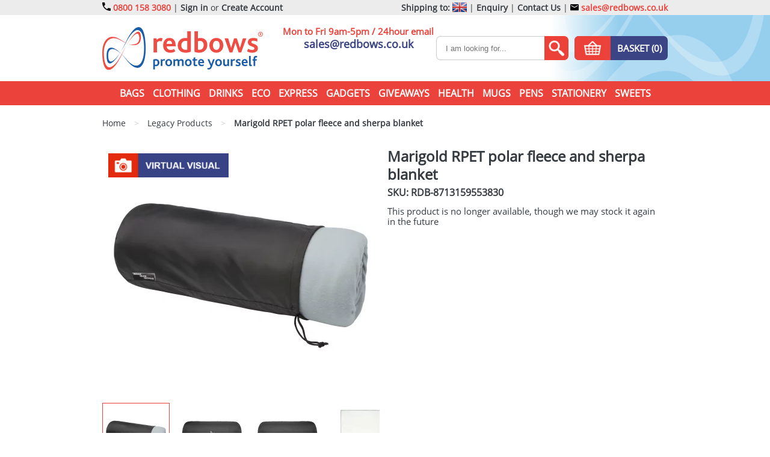

--- FILE ---
content_type: text/html; charset=utf-8
request_url: https://www.redbows.co.uk/marigold-rpet-polar-fleece-and-sherpa-blanket
body_size: 50857
content:
<!DOCTYPE html>
<html xml:lang="en" lang="en">

  <head>
    <meta http-equiv="Content-Type" content="text/html; charset=utf-8" />
    <meta name="viewport" content="width=device-width, initial-scale=1.0, user-scalable=yes">


    <title>Marigold RPET polar fleece and sherpa blankets | Blankets | Redbows Ltd</title>
    <meta name="keywords" content="" />
    <meta name="description" content="
    Promotional marigold rpet polar fleece and sherpa blankets from the Redbows range of blankets, imprinted with your logo for your marketing campaign giveaways.
" />

    <meta name="google-site-verification" content="hbLyEwkvEm7FOhU-AWf1C5KPPqCtfRwye6uYN96CTTU" />
<meta name="msvalidate.01" content="D6F5C4360157C097B5E65E07120DBF4A" />
<meta name="p:domain_verify" content="4c77c63c7fb119b7be752d734a5b794c" />
<link href="https://plus.google.com/101918586215610731544" rel="publisher" />

          <script type="text/javascript">
        var _gaq = _gaq || [];
        _gaq.push(['_setAccount', "UA-297205-3"]);
        _gaq.push(['_trackPageview']);
        _gaq.push(['_trackPageLoadTime']);
      (function() {
        var ga = document.createElement('script'); ga.type = 'text/javascript'; ga.async = true;
        ga.src = ('https:' == document.location.protocol ? 'https://ssl' : 'http://www') + '.google-analytics.com/ga.js';
        var s = document.getElementsByTagName('script')[0]; s.parentNode.insertBefore(ga, s);
      })();
    </script>


    

    <meta name="robots" content="index, follow" />

    <meta name="theme-color" content="#" />
    <meta name="format-detection" content="telephone=no">

    
    
    

      <link rel="canonical" href="https://www.redbows.co.uk/marigold-rpet-polar-fleece-and-sherpa-blanket" />



      <style media="screen" type="text/css"  >
      html,body,div,span,applet,object,iframe,h1,h2,h3,h4,h5,h6,p,blockquote,pre,a,abbr,acronym,address,big,cite,code,del,dfn,em,img,ins,kbd,q,s,samp,small,strike,strong,sub,sup,tt,var,b,u,i,center,dl,dt,dd,ol,ul,li,fieldset,form,label,legend,table,caption,tbody,tfoot,thead,tr,th,td,article,aside,canvas,details,embed,figure,figcaption,footer,header,hgroup,menu,nav,output,ruby,section,summary,time,mark,audio,video{border:0;font-size:100%;font:inherit;vertical-align:baseline;margin:0;padding:0}article,aside,details,figcaption,figure,footer,header,hgroup,menu,nav,section{display:block}body{line-height:1}ol,ul{list-style:none}blockquote,q{quotes:none}blockquote:before,blockquote:after,q:before,q:after{content:none}table{border-collapse:collapse;border-spacing:0}
  @font-face{font-family:open sans;font-style:normal;font-display:swap;font-weight:400;src:url('/assets/template-fonts/open-sans/open-sans.eot');src:url('/assets/template-fonts/open-sans/open-sans.eot?#iefix') format('embedded-opentype'),url('/assets/template-fonts/open-sans/open-sans.ttf') format('truetype')}body{color:#353b40;font-family:open sans,serif;min-width:320px}.main-content-area{padding-bottom:10px;position:relative}.main-content-area>.top-frame{padding-top:20px;padding-bottom:20px}@media(max-width:979px){.main-content-area{padding-top:10px}}@media(max-width:339px){.main-content-area::after{display:none}.main-content-area::before{display:none}}#header_contact{display:none!important}.dn{display:none!important}.db{display:block!important}.dib{display:inline-block!important}.top-margined{margin-top:15px}.x-scroller{overflow-x:auto;width:100%}.goright,.go-right{text-align:right!important}.goleft,.go-left{text-align:left!important}.gocenter,.go-center{text-align:center!important}.floatright,.float-right{float:right!important}.floatleft,.float-left{float:left!important}.pad-10{padding:10px}@media(min-width:340px) and (max-width:979px){.bluebar-pad-10{padding-left:10px;padding-right:10px}}.clearer{clear:both}.rel{position:relative}img{max-width:100%;height:auto}.big-only,.medium-only,.mobile-only{display:none}.frame.white{background:white}@media(min-width:1431px){.frame.extra-wide{width:1401px}}@media(min-width:1662px){.frame.extra-wide{width:1632px}}@media(min-width:1320px){.big-only{display:block}.big-only.ib{display:inline-block}.big-only.g{display:grid}.frame{width:1280px;padding:0 20px 0 20px;margin-left:auto;margin-right:auto}}@media(min-width:980px) and (max-width:1319px){.medium-only{display:block}.medium-only.ib{display:inline-block}.medium-only.g{display:grid}.frame{width:940px;padding:0 20px 0 20px;margin-left:auto;margin-right:auto}}@media(max-width:979px){.mobile-only{display:block}.mobile-only.ib{display:inline-block}.mobile-only.g{display:grid}.mobile-zero-height{height:0!important}.frame{width:100%;box-sizing:border-box;padding:0 10px 0 10px;margin-left:auto;margin-right:auto}.frame.extra-wide{padding:0}}@media(min-width:1340px){.tight-frame{width:1000px;max-width:100%;padding:0 10px 0 10px;box-sizing:border-box;margin-left:auto;margin-right:auto}}@media(min-width:980px) and (max-width:1339px){.tight-frame{width:960px;max-width:100%;padding:0 10px 0 10px;box-sizing:border-box;margin-left:auto;margin-right:auto}}@media(min-width:768px) and (max-width:979px){.tight-frame{width:748px;max-width:100%;padding:0 10px 0 10px;box-sizing:border-box;margin-left:auto;margin-right:auto}}@media(max-width:979px){.tight-frame{padding:0 10px 0 10px}}#header .top-header{background:#ececec;line-height:25px;font-size:14px;vertical-align:middle}#header .top-header a{text-decoration:none;color:#eb433c;font-weight:bold}#header .top-header a:hover{text-align:underline}#header .top-header .top-header-tel{position:relative;float:left}#header .top-header .top-header-tel a{padding-left:20px}#header .top-header .top-header-links{float:right;height:25px}#header .top-header .top-header-links.left{float:left}#header .top-header .top-header-links .shipping-to,#header .top-header .top-header-links .header-bold{font-weight:bold}#header .top-header .top-header-links a{color:#353b40}#header .top-header .top-header-links a.email{color:#eb433c;position:relative}#header .top-header .top-header-links a.desktop-tel{color:#eb433c;position:relative}@media(max-width:359px){#header .top-header .top-header-links a.email,#header .top-header .top-header-tel a{font-size:12px}}#header .top-header .top-header-links .union-jack{display:inline-block;height:25px;box-sizing:border-box;vertical-align:middle}#header .top-header .top-header-links .union-jack>.inner{display:inline-block;width:24px;height:16px}#footer .socials{}#footer .socials .social{width:20px;height:20px;display:inline-block;vertical-align:top;overflow:hidden;margin-right:30px;border-radius:4px}#footer .socials .social:last-child{margin-right:0}#footer .socials .facebook{}#footer .socials .twitter{}#footer .socials .instagram{}#footer .socials .youtube{}#footer .corner-logo-item{margin-top:10px}.cartevo-footer{padding-top:30px}#header .mid-header-wrapper{position:relative}#header .mid-header-wrapper .mid-header-bg{position:absolute;right:0;top:0}#header .mid-header-wrapper .mid-header-bg img{min-width:368px}#header .mid-header{text-align:center;padding:20px 0 20px 0;position:relative;height:70px}#header .mid-header .logo{float:left;width:267px;height:72px;overflow:hidden;display:block}#header .mid-header .mid-header-tel{position:absolute;left:526px;text-align:center}#header .mid-header .mid-header-tel .tel{text-decoration:none;color:#3b4585;font-size:35px;font-weight:bold}#header .mid-header .mid-header-tel .tel-no-text{color:#eb433c;font-size:15px;font-weight:bold}#header .mid-header .mid-header-tel .email{color:#3b4585;text-decoration:none;font-size:18px;font-weight:bold;padding-top:4px;display:inline-block}@media(min-width:980px) and (max-width:1319px){#header .mid-header .logo{}#header .mid-header .mid-header-tel{left:320px}}@media(max-width:979px){#header .mid-header .logo{margin-left:auto;margin-right:auto;position:absolute;left:0;right:0}}#header .mid-header .search-wrapper{display:inline-block}#header .mid-header .search-enquiries{float:right;margin-top:15px;grid-template-columns:auto auto}#header .mid-header .search{display:inline-block;width:260px;height:40px;font-size:0;vertical-align:top;overflow:hidden;margin-right:20px}#header .mid-header .search input[type="search"]{height:40px;width:220px;box-sizing:border-box;display:inline-block;vertical-align:top;padding:0 15px 0 15px;font-size:13px;color:#353b40;border:solid 1px #ccc;border-right:none;border-radius:7px 0 0 7px;-webkit-appearance:none;-moz-appearance:none;appearance:none;outline:none!important}#header .mid-header .search button{width:40px;height:40px;vertical-align:top;overflow:hidden;border:none;box-sizing:border-box;border-radius:0 7px 7px 0;padding:0;cursor:pointer}@media(min-width:980px) and (max-width:1319px){#header .mid-header .search{width:220px;margin-right:10px}#header .mid-header .search input[type="search"]{width:180px}#header .mid-header .mid-header-tel .tel{font-size:28px}}#header .bottom-header{background:#eb433c;height:40px;line-height:40px;color:white;text-align:center}#collection-main-menu{display:inline-block;height:40px;vertical-align:top}#collection-main-menu .main-collection{display:inline-block;vertical-align:top;position:relative}#collection-main-menu .main-collection>a.link{color:white;font-weight:bold;text-decoration:none;display:block;height:40px;padding:0 5px;font-size:16px;text-transform:uppercase}#collection-main-menu .main-collection.hover>a.link{color:#3b4585;background:white}#collection-main-menu .main-collection.hover>a.submenu-expander{color:#3b4585;background:white}#collection-main-menu .main-collection.hover>a.submenu-expander::after{background-position:-307.5px -52.5px;background-color:white}#collection-main-menu .main-collection.hover>a.submenu-expander.expanded::after{background-position:-341.5px -52.5px;background-color:white}#collection-main-menu .main-collection>.dropdown{display:none;position:absolute;top:40px;left:0;z-index:101;background:#3b4585;border:solid 2px #3b4585;border-top:none;padding:10px 20px 20px 20px;text-align:left;font-size:0}#collection-main-menu .main-collection>.dropdown.columns-1{width:170px}#collection-main-menu .main-collection>.dropdown.columns-2{width:340px}#collection-main-menu .main-collection>.dropdown.columns-3{width:510px}#collection-main-menu .main-collection>.dropdown.columns-4{width:680px}#collection-main-menu .main-collection>.dropdown.columns-5{width:850px}#collection-main-menu .main-collection>.dropdown.columns-6{width:1020px}#collection-main-menu .main-collection>.dropdown.columns-7{width:1190px}#collection-main-menu .main-collection.with-children.hover>.dropdown{display:block}#collection-main-menu .main-collection.with-children.hover>.link{background:#3b4585;color:white}#collection-main-menu .main-collection>.dropdown>.column{display:inline-block;vertical-align:top;width:170px;font-size:16px}#collection-main-menu .main-collection>.dropdown>.column a{color:white;text-decoration:none;display:block;line-height:25px;padding:0 10px}body.cursor-screen #collection-main-menu .main-collection>.dropdown>.column a:hover{background:white;color:#3b4585}@media(min-width:980px) and (max-width:1319px){#collection-main-menu .main-collection>a{padding:0 5px;font-size:14px}#collection-main-menu .main-collection>.dropdown>.column{font-size:14px;width:150px}#collection-main-menu .main-collection>.dropdown.columns-1{width:150px}#collection-main-menu .main-collection>.dropdown.columns-2{width:300px}#collection-main-menu .main-collection>.dropdown.columns-3{width:450px}#collection-main-menu .main-collection>.dropdown.columns-4{width:600px}#collection-main-menu .main-collection>.dropdown.columns-5{width:750px}#collection-main-menu .main-collection>.dropdown.columns-6{width:900px}}@media(max-width:979px){#header .bottom-header{height:0;background:white;overflow:hidden;background:#95ceec}#collection-main-menu{display:block;height:auto;background:white;margin:0 20px 0 20px;border:solid 1px #ccc;margin-top:5px}#collection-main-menu .main-collection{display:block;text-align:left;position:relative;background:#3b4585}#collection-main-menu .main-collection>a.link{color:white;border-top:solid 1px white;padding:0 20px 0 20px;line-height:40px}#collection-main-menu .main-collection.hover>a.link{color:#3b4585!important;background:white!important}#collection-main-menu .main-collection:first-child>a.link{border-top:none}#collection-main-menu .main-collection>.dropdown{height:0;overflow:hidden;width:auto!important;display:block;visibility:visible;position:static;border:none;padding:0}#collection-main-menu .main-collection>.dropdown>.column{display:block;width:auto}#collection-main-menu .main-collection>.dropdown>.column a{color:white;height:40px;line-height:40px;border-top:solid 1px white;padding:0 20px 0 40px}#collection-main-menu .main-collection>.submenu-expander{position:absolute;width:50%;height:40px;right:0;top:0;bottom:0;padding:0;z-index:5;display:block}#collection-main-menu .main-collection>.submenu-expander .expand-collapse-wrapper{position:absolute;width:30px;height:30px;right:30px;top:5px;padding:0;z-index:10;content:'';overflow:hidden}#collection-main-menu .main-collection>.submenu-expander.expanded .expand-collapse-wrapper .expand-collapse-white{display:none}#collection-main-menu .main-collection>.submenu-expander.expanded .expand-collapse-wrapper .expand-collapse,#collection-main-menu .main-collection>.submenu-expander.expanded .expand-collapse-wrapper .expand-collapse-white{margin:0;margin-top:-30px}#collection-main-menu .main-collection.hover>.submenu-expander .expand-collapse-wrapper .expand-collapse{display:none}#collection-main-menu .main-collection.hover>.submenu-expander .expand-collapse-wrapper .expand-collapse-white{display:inline-block}}.mobile-options-header{text-align:center;font-size:0;height:40px;background:#eb433c}.mobile-options-header .mobile-search-init{width:40px;height:40px;vertical-align:top;display:inline-block;margin:0 5px 0 5px}.mobile-options-header .mobile-menu-init{width:40px;height:40px;vertical-align:top;display:inline-block;margin:0 5px 0 5px;overflow:hidden}.mobile-options-header .mobile-menu-init.expanded img{margin-top:-40px}.mobile-options-header .mobile-basket{width:40px;height:40px;vertical-align:top;display:inline-block;margin:0 5px 0 5px;position:relative}.mobile-options-header .mobile-basket .mobile-cart-item-count{background:#3b4585;color:white;font-size:10px;min-width:16px;border-radius:8px;text-align:center;line-height:16px;position:absolute;right:0;bottom:0}#header .mobile-search-header{height:0;overflow:hidden;padding:5px 0 10px 0;background:#95ceec}#header .mobile-search-header .search-wrapper{display:block}#header .mobile-search-header .search-enquiries{float:right;margin-top:15px}#header .mobile-search-header .search{margin-top:10px;display:block;width:auto;position:relative;height:40px;font-size:0;vertical-align:top;overflow:hidden}#header .mobile-search-header .search input[type="search"]{position:absolute;left:0;right:40px;top:0;height:40px;box-sizing:border-box;vertical-align:top;padding:0 15px 0 15px;font-size:13px;color:#353b40;border:solid 1px #ccc;border-right:none;border-radius:7px 20px 20px 7px;display:block;width:100%;padding-right:50px;-webkit-appearance:none;-moz-appearance:none;appearance:none;outline:none!important}#header .mobile-search-header .search button{position:absolute;right:0;top:0;width:40px;height:40px;vertical-align:top;overflow:hidden;border:none;box-sizing:border-box;border-radius:0 7px 7px 0;padding:0;overflow:hidden}.blue-button{height:40px;font-size:15px;font-weight:bold;padding:0 10px 0 10px;line-height:40px;border-radius:7px;background:#3b4585;color:white!important;text-transform:uppercase;text-decoration:none;display:inline-block;vertical-align:top;overflow:hidden;position:relative;cursor:pointer;border:none;-webkit-appearance:none;-moz-appearance:none;appearance:none;text-align:center}.blue-button.wide{padding-left:30px;padding-right:30px}.blue-button.square{border-radius:0}.blue-button.tiny-text{font-size:11px}.blue-button.small-text{font-size:13px}.blue-button.fat{padding-left:40px;padding-right:40px}.blue-button.mini{height:25px;line-height:25px}.blue-button.heightless{height:auto;max-height:none}.blue-button.text-height{height:34px;line-height:34px}.blue-button.block{display:block}.blue-button.enquiries,.blue-button.questions,.blue-button.quick-quote,.blue-button.samples,.blue-button.virtual-visual{padding:0 10px 0 70px}.blue-button.enquiries .cta-icon,.blue-button.questions .cta-icon,.blue-button.quick-quote .cta-icon,.blue-button.samples .cta-icon,.blue-button.virtual-visual .cta-icon{width:60px;height:40px;left:0;top:0;position:absolute}.blue-button.basket{display:grid;grid-template-columns:60px auto;grid-template-rows:40px;width:155px;padding:0;box-sizing:border-box}.blue-button.basket .image-wrapper{background:#eb433c}.blue-button.enquiries.right,.blue-button.questions.right,.blue-button.quick-quote.right,.blue-button.samples.right,.blue-button.virtual-visual.right{padding:0 70px 0 10px}.blue-button.enquiries.right::after,.blue-button.questions.right::after,.blue-button.quick-quote.right::after,.blue-button.samples.right::after,.blue-button.virtual-visual.right::after{left:auto;right:0}.blue-button.red{background:#e12c14}.blue-button[disabled]{background:#3b4535}#footer{position:relative}#footer .footer-bg-wrapper{position:absolute;top:0;right:0;bottom:0;left:0;text-align:center;overflow:hidden;z-index:-1;background-color:#95ceec}#footer .footer-bg{min-width:3000px}#footer #footer-contact-us{padding-top:30px}#footer #footer-contact-us>.title{font-size:22px;color:#353b40;text-align:center;font-weight:bold;text-transform:uppercase;line-height:40px}#footer #footer-contact-us>.line{text-align:center}#footer #footer-contact-us .links{font-size:0;margin-top:10px;text-align:center}#footer #footer-contact-us .links>.contact-link{margin-top:20px;display:inline-block;vertical-align:top;font-size:15px;text-decoration:none;width:19%;text-align:center;max-width:200px}#footer #footer-contact-us .links>.contact-link .image{max-width:150px;height:100px;margin-left:auto;margin-right:auto;overflow:hidden;margin:0 auto 0 auto;text-align:center}#footer #footer-contact-us .links>.contact-link .title{font-weight:bold;text-transform:uppercase;color:#3b4585;font-size:17px;height:30px;line-height:30px}#footer #footer-contact-us .links>.contact-link .line{color:#353b40;height:60px;padding:0 20px;font-size:13px}#footer #footer-contact-us .links>.contact-link .button-wrapper{padding:0 25px}#footer #footer-contact-us .links>.contact-link.contact-index .image{}#footer #footer-contact-us .links>.contact-link.contact-email .image{}#footer #footer-contact-us .links>.contact-link.contact-phone .image{}#footer #footer-contact-us .links>.contact-link.contact-faqs .image{}#footer #footer-contact-us .links>.contact-link.contact-blog .image{}@media(min-width:980px) and (max-width:1319px){#footer #footer-contact-us .links>.contact-link .line{height:70px;padding:0 10px}#footer #footer-contact-us .links>.contact-link .button-wrapper{padding:0 10px}}@media(max-width:979px){#footer #footer-contact-us .links{margin-left:auto;margin-right:auto;text-align:center;margin-top:20px}#footer #footer-contact-us .links>.contact-link{width:auto;display:inline-block;text-align:left;height:auto;margin-top:10px}#footer #footer-contact-us .links>.contact-link .line{display:none}#footer #footer-contact-us .links>.contact-link .button-wrapper{padding:0 5px;display:none}#footer #footer-contact-us .links>.contact-link .title{vertical-align:top;text-align:center}#footer #footer-contact-us .links>.contact-link .image{width:60px;height:40px;line-height:24px;background-size:200px auto!important;display:inline-block}#footer #footer-contact-us .links>.contact-link.contact-index .image{background-position:0 -46px}#footer #footer-contact-us .links>.contact-link.contact-email .image{background-position:0 -88px}#footer #footer-contact-us .links>.contact-link.contact-phone .image{background-position:-62px -46px}#footer #footer-contact-us .links>.contact-link.contact-faqs .image{background-position:-62px -88px}#footer #footer-contact-us .links>.contact-link.contact-blog .image{background-position:-124px -46px}}#footer .footer-links{font-size:0;margin-top:40px}#footer .footer-links .footer-link-column{display:inline-block;vertical-align:top;width:25%;font-size:16px;line-height:18px}#footer .footer-links .footer-link-column>.title{font-size:16px;font-weight:bold;color:#e12c14;padding-bottom:6px}#footer .footer-links .footer-link-column:last-child{width:24%}#footer .footer-links .footer-link-column .menu-1>.li-depth-1,#footer .footer-links .footer-link-column .menu-1>.li-depth-1>a{text-decoration:none;font-size:16px;color:#353b40;line-height:20px}#footer .footer-links .footer-link-column .menu-1>.li-depth-1>a:hover{text-decoration:underline}#footer .newsletter{margin-top:10px}#footer .newsletter>label{font-size:16px;font-weight:bold;color:#e12c14;padding-bottom:6px}#footer .newsletter>form{display:block;height:40px;font-size:0;vertical-align:top;overflow:hidden;margin:6px 0 20px 0;position:relative}#footer .newsletter>form newsletter-form{width:100%;left:0;top:0;right:80px;position:absolute}#footer .newsletter>form #newsletter_email{height:40px;width:100%;box-sizing:border-box;display:block;vertical-align:top;padding:0 15px 0 15px;font-size:13px;color:#353b40;border:solid 1px #ccc;border-right:none;border-radius:7px 0 0 7px}#footer .newsletter>form .submit{width:80px;height:40px;vertical-align:top;overflow:hidden;border:none;box-sizing:border-box;border-radius:0 7px 7px 0;background:#e12c14;color:white;position:absolute;right:0;top:0;-webkit-appearance:none;-moz-appearance:none;appearance:none}@media(max-width:979px){#footer .footer-links{margin-top:20px}}@media(max-width:900px){#footer .footer-links .footer-link-column{display:block;width:auto!important;text-align:center;margin-top:20px}#footer .footer-links .footer-link-column>.newsletter{margin-left:auto;margin-right:auto;max-width:300px}#footer .corner-logo-item{text-align:center}}#footer .footer-bottom{color:white;background:#e12c14;padding:20px 0 20px 0;line-height:20px;font-size:16px;margin-top:40px;text-align:center}#footer .footer-bottom p{display:inline;margin:0}#footer .footer-bottom b,#footer .footer-bottom strong{font-weight:bold}#footer .footer-bottom i,#footer .footer-bottom em{font-style:italic}#footer .footer-bottom a{color:white;text-decoration:none}#footer .footer-bottom a:hover{text-decoration:underline}.instagram-widget{padding:15px}#flash,.flash{padding:10px;margin-bottom:10px;position:relative;overflow:hidden;margin-top:10px}#flash.error,.flash.error{color:white;background-color:#C33A32}#flash.success,.flash.success{color:white;background-color:#648C1A}#flash.flash-wrapper,.flash.flash-wrapper{padding-right:35px}#flash.notice,.flash.notice{color:white;background-color:#3b4585}#flash .closer,.flash .closer{position:absolute;right:10px;top:5px;border:solid 1px white;color:white;text-align:center;cursor:pointer;padding:5px 8px 5px 8px;line-height:14px;font-size:14px}#flash .closer:hover,.flash .closer:hover{padding:6px 7px 4px 9px}#closable-flash-div-wrapper+.main-content-area{padding-top:0;background:}#closable-flash-div-wrapper.closed+.main-content-area{padding-top:30px}body *::-webkit-scrollbar{width:10px;height:10px}body *::-webkit-scrollbar-track{background:#faa}body *::-webkit-scrollbar-thumb{border-radius:10px;background:#eb433c}body *::-webkit-scrollbar-thumb:hover{background:#e12c14;cursor:scroll}.blue-button.two-factor-button,.yellow-button.two-factor-button,.green-button.two-factor-button{width:100%!important;font-size:14px!important;padding:0 10px 0 10px!important;height:30px!important;line-height:30px!important}.redform .two-factor-buttons{width:210px;margin-top:10px}.redform .two-factor-buttons .two-factor-button-wrapper{position:relative;margin-bottom:5px}.redform .two-factor-buttons .two-factor-button-wrapper .notice-icon-wrapper .icon{position:absolute;width:16px;height:16px;transform:translateY(-50%);top:50%;right:-20px;opacity:0;transition:opacity .25s}.redform .two-factor-buttons .two-factor-button-wrapper .notice-icon-wrapper.spinner .icon.spinner{opacity:1}.redform .two-factor-buttons .two-factor-button-wrapper .notice-icon-wrapper.tick .icon.tick{opacity:1}.redform .two-factor-buttons .two-factor-button-wrapper .notice-icon-wrapper.notice .icon.notice{opacity:1}.redform .two-factor-button-message{color:white;font-size:12px;margin-top:5px;margin-bottom:5px;border-radius:3px;padding:5px 10px 5px 10px;display:none;text-align:center}.redform .two-factor-button-message.error{background:#eb433c;display:block}.redform .two-factor-button-message.success{background:rgba(40,150,62,0.8);display:block}.redform .two-factor-button-message.notice{background:rgba(255,126,22,0.8);display:block}.qr-code-wrapper{max-width:100%}.qr-code-wrapper img{aspect-ratio:1 / 1;width:100%;max-width:300px;height:auto;display:block}.content fieldset{border:solid 1px gray;margin:10px 0 0 0;padding:10px;display:inline-block}.content fieldset>legend{background:white;font-weight:bold;padding:0 5px 0 5px}#users fieldset .redform{border:none;padding:0}
  .cartevo-popup-bg{display:none;position:fixed;left:0;right:0;top:-100px;bottom:0;background:black;opacity:.3;filter:alpha(opacity=3);z-index:100000}.cartevo-popup-offer{display:none;position:fixed;background:white;border-radius:10px;z-index:100001;max-width:500px;margin:10px;overflow:visible;top:50%;left:50%;transform:translate(-50%,-50%)}.cartevo-popup-offer.absolute{position:absolute;top:auto;left:auto;right:auto;transform:none;margin:0}.cartevo-popup-offer>.inner{padding:20px;position:relative;overflow:visible}.cartevo-popup-offer>.inner>.closer{position:absolute;top:-5px;right:-5px;width:30px;height:30px;line-height:33px;color:white;background:red;text-align:center;font-size:15px;border-radius:15px;cursor:pointer}.cartevo-popup-offer>.inner>.closer:hover{font-weight:bold}.cartevo-popup-offer>.inner h3{font-size:20px;font-weight:bold;margin-bottom:10px}.cartevo-popup-offer>.inner .fieldWithErrors{display:inline-block}.cartevo-popup-offer>.inner .error-details h3{margin:0;margin-bottom:8px}.cartevo-popup-offer>.inner .error-details{margin-bottom:10px;margin-top:10px}.cartevo-popup-offer>.inner .error-details ul{padding-left:30px}.cartevo-popup-offer>.inner form{margin-top:10px}.cartevo-popup-offer>.inner form input[type='text']{max-width:200px}.cartevo-popup-offer>.inner form input[type='submit']{display:block;margin-top:10px}.cartevo-popup-offer>.inner .main{margin-top:10px}.cartevo-popup-offer .popup-spinner-wrapper{margin-left:10px;padding-top:5px;display:inline-block}.cartevo-popup-offer .popup-spinner{display:none}
  .promo-grid-3-wrapper{display:inline-block;margin-bottom:20px;margin-top:20px}.promo-grid-3{display:grid;grid-column-gap:11px;grid-row-gap:11px}.promo-grid-3-item{display:none!important;overflow:hidden;font-size:0}.promo-grid-3-item.slick-dotted.slick-slider{margin:0!important}.promo-grid-3-item .slick-dots{bottom:10px;right:10px;width:auto}.promo-grid-3-item .slick-dots li{width:30px;height:30px;margin:0 0 0 9px}.promo-grid-3-item .slick-dots li button{color:white;border:solid 2px white;width:30px;height:30px;background:transparent;font-size:15px;text-align:center;font-weight:normal;box-sizing:border-box;padding:0;line-height:26px}.promo-grid-3-item .slick-dots li.slick-active button{color:black;border-color:black;font-weight:bold}.promo-grid-3-item .slick-dots li button::before{display:none}.promo-grid-3 .slick-track:before,.promo-grid-3 .slick-track:after{display:none}.promo-grid-3-big{white-space:nowrap}.promo-grid-3-small{}.promo-grid-3-huge{}.promo-grid-3-massive{}.promo-grid-3-wide{}.promo-grid-3-tall{}body.mobile-screen .promo-grid-3-big.rotator,body.mobile-screen .promo-grid-3-small.rotator,body.mobile-screen .promo-grid-3-huge.rotator,body.mobile-screen .promo-grid-3-massive.rotator,body.mobile-screen .promo-grid-3-wide.rotator,body.mobile-screen .promo-grid-3-tall.rotator{overflow-x:scroll;overflow-y:hidden;white-space:nowrap;-webkit-overflow-scrolling:touch;scroll-snap-type:x mandatory}body.mobile-screen .promo-grid-3-big.rotator::-webkit-scrollbar,body.mobile-screen .promo-grid-3-small.rotator::-webkit-scrollbar,body.mobile-screen .promo-grid-3-huge.rotator::-webkit-scrollbar,body.mobile-screen .promo-grid-3-massive.rotator::-webkit-scrollbar,body.mobile-screen .promo-grid-3-wide.rotator::-webkit-scrollbar,body.mobile-screen .promo-grid-3-tall.rotator::-webkit-scrollbar{}body.mobile-screen .promo-grid-3-big.rotator>*,body.mobile-screen .promo-grid-3-small.rotator>*,body.mobile-screen .promo-grid-3-huge.rotator>*,body.mobile-screen .promo-grid-3-massive.rotator>*,body.mobile-screen .promo-grid-3-wide.rotator>*,body.mobile-screen .promo-grid-3-tall.rotator>*{scroll-snap-align:start;display:inline-block}@media(min-width:1660px){}@media(min-width:1320px) and (max-width:1659px){}@media(min-width:920px) and (max-width:1321px){}@media(min-width:760px) and (max-width:919px){}@media(min-width:520px) and (max-width:759px){}@media(max-width:519px){}
  @media(min-width:1660px){.promo-grid-3-wrapper.homepage-new .promo-grid-3{grid-template-columns:170px 170px 170px 170px 170px 170px 170px 170px 170px;grid-template-rows:170px 170px}.promo-grid-3-wrapper.homepage-new .promo-grid-3-massive-0{display:block!important;grid-column-start:1;grid-column-end:6;grid-row-start:1;grid-row-end:3}.promo-grid-3-wrapper.homepage-new .promo-grid-3-big-0{display:block!important;grid-column-start:6;grid-column-end:8;grid-row-start:1;grid-row-end:3}.promo-grid-3-wrapper.homepage-new .promo-grid-3-big-1{display:block!important;grid-column-start:8;grid-column-end:10;grid-row-start:1;grid-row-end:3}}@media(min-width:1320px) and (max-width:1659px){.promo-grid-3-wrapper.homepage-new .promo-grid-3{grid-template-columns:170px 170px 170px 170px 170px 170px 170px;grid-template-rows:170px 170px 170px 170px}.promo-grid-3-wrapper.homepage-new .promo-grid-3-massive-0{display:block!important;grid-column-start:1;grid-column-end:6;grid-row-start:1;grid-row-end:3}.promo-grid-3-wrapper.homepage-new .promo-grid-3-big-0{display:block!important;grid-column-start:6;grid-column-end:8;grid-row-start:1;grid-row-end:3}.promo-grid-3-wrapper.homepage-new .promo-grid-3-big-1{display:block!important;grid-column-start:1;grid-column-end:3;grid-row-start:3;grid-row-end:5}.promo-grid-3-wrapper.homepage-new .promo-grid-3-tall-0{display:block!important;grid-column-start:3;grid-column-end:4;grid-row-start:3;grid-row-end:5}.promo-grid-3-wrapper.homepage-new .promo-grid-3-big-2{display:block!important;grid-column-start:4;grid-column-end:6;grid-row-start:3;grid-row-end:5}.promo-grid-3-wrapper.homepage-new .promo-grid-3-wide-0{display:block!important;grid-column-start:6;grid-column-end:8;grid-row-start:3;grid-row-end:4}.promo-grid-3-wrapper.homepage-new .promo-grid-3-wide-1{display:block!important;grid-column-start:6;grid-column-end:8;grid-row-start:4;grid-row-end:5}}@media(min-width:920px) and (max-width:1321px){.promo-grid-3-wrapper.homepage-new .promo-grid-3{grid-template-columns:170px 170px 170px 170px 170px;grid-template-rows:170px 170px 170px 170px}.promo-grid-3-wrapper.homepage-new .promo-grid-3-massive-0{display:block!important;grid-column-start:1;grid-column-end:6;grid-row-start:1;grid-row-end:3}.promo-grid-3-wrapper.homepage-new .promo-grid-3-big-0{display:block!important;grid-column-start:1;grid-column-end:3;grid-row-start:3;grid-row-end:5}.promo-grid-3-wrapper.homepage-new .promo-grid-3-big-1{display:block!important;grid-column-start:3;grid-column-end:5;grid-row-start:3;grid-row-end:5}.promo-grid-3-wrapper.homepage-new .promo-grid-3-tall-0{display:block!important;grid-column-start:5;grid-column-end:6;grid-row-start:3;grid-row-end:5}}@media(min-width:760px) and (max-width:919px){.promo-grid-3-wrapper.homepage-new .promo-grid-3{grid-template-columns:170px 170px 170px 170px;grid-template-rows:170px 170px 170px 170px 170px}.promo-grid-3-wrapper.homepage-new .promo-grid-3-big-0{display:block!important;grid-column-start:1;grid-column-end:3;grid-row-start:1;grid-row-end:3}.promo-grid-3-wrapper.homepage-new .promo-grid-3-big-1{display:block!important;grid-column-start:3;grid-column-end:5;grid-row-start:1;grid-row-end:3}.promo-grid-3-wrapper.homepage-new .promo-grid-3-tall-0{display:block!important;grid-column-start:1;grid-column-end:2;grid-row-start:3;grid-row-end:5}.promo-grid-3-wrapper.homepage-new .promo-grid-3-big-2{display:block!important;grid-column-start:2;grid-column-end:4;grid-row-start:3;grid-row-end:5}.promo-grid-3-wrapper.homepage-new .promo-grid-3-tall-1{display:block!important;grid-column-start:4;grid-column-end:5;grid-row-start:3;grid-row-end:5}}@media(min-width:520px) and (max-width:759px){.promo-grid-3-wrapper.homepage-new .promo-grid-3{grid-template-columns:150px 150px 150px;grid-template-rows:150px 150px}.promo-grid-3-wrapper.homepage-new .promo-grid-3-big-0{display:block!important;grid-column-start:1;grid-column-end:3;grid-row-start:1;grid-row-end:3}.promo-grid-3-wrapper.homepage-new .promo-grid-3-tall-0{display:block!important;grid-column-start:3;grid-column-end:4;grid-row-start:1;grid-row-end:3}}@media(max-width:519px){.promo-grid-3-wrapper.homepage-new .promo-grid-3{grid-template-columns:150px 150px;grid-template-rows:150px 150px 150px 150px 150px 150px}.promo-grid-3-wrapper.homepage-new .promo-grid-3-big-0{display:block!important;grid-column-start:1;grid-column-end:3;grid-row-start:1;grid-row-end:3}.promo-grid-3-wrapper.homepage-new .promo-grid-3-big-1{display:block!important;grid-column-start:1;grid-column-end:3;grid-row-start:3;grid-row-end:5}.promo-grid-3-wrapper.homepage-new .promo-grid-3-tall-0{display:block!important;grid-column-start:1;grid-column-end:2;grid-row-start:3;grid-row-end:5}.promo-grid-3-wrapper.homepage-new .promo-grid-3-tall-0{display:block!important;grid-column-start:2;grid-column-end:3;grid-row-start:3;grid-row-end:5}.promo-grid-3-wrapper.homepage-new .promo-grid-3-big-2{display:block!important;grid-column-start:1;grid-column-end:3;grid-row-start:5;grid-row-end:7}}@media(min-width:1660px){.promo-grid-3-wrapper.homepage-latest-news .promo-grid-3{grid-template-columns:170px 170px 170px 170px 170px 170px 170px;grid-template-rows:170px}.promo-grid-3-wrapper.homepage-latest-news .promo-grid-3-small-0{display:block!important;grid-column-start:1;grid-column-end:2;grid-row-start:1;grid-row-end:2}.promo-grid-3-wrapper.homepage-latest-news .promo-grid-3-small-1{display:block!important;grid-column-start:2;grid-column-end:3;grid-row-start:1;grid-row-end:2}.promo-grid-3-wrapper.homepage-latest-news .promo-grid-3-small-2{display:block!important;grid-column-start:3;grid-column-end:4;grid-row-start:1;grid-row-end:2}.promo-grid-3-wrapper.homepage-latest-news .promo-grid-3-small-3{display:block!important;grid-column-start:4;grid-column-end:5;grid-row-start:1;grid-row-end:2}.promo-grid-3-wrapper.homepage-latest-news .promo-grid-3-wide-0{display:block!important;grid-column-start:5;grid-column-end:7;grid-row-start:1;grid-row-end:2}.promo-grid-3-wrapper.homepage-latest-news .promo-grid-3-small-4{display:block!important;grid-column-start:7;grid-column-end:8;grid-row-start:1;grid-row-end:2}}@media(min-width:1320px) and (max-width:1659px){.promo-grid-3-wrapper.homepage-latest-news .promo-grid-3{grid-template-columns:170px 170px 170px 170px 170px 170px;grid-template-rows:170px 170px}.promo-grid-3-wrapper.homepage-latest-news .promo-grid-3-big-0{display:block!important;grid-column-start:1;grid-column-end:3;grid-row-start:1;grid-row-end:3}.promo-grid-3-wrapper.homepage-latest-news .promo-grid-3-small-0{display:block!important;grid-column-start:3;grid-column-end:4;grid-row-start:1;grid-row-end:2}.promo-grid-3-wrapper.homepage-latest-news .promo-grid-3-small-1{display:block!important;grid-column-start:4;grid-column-end:5;grid-row-start:1;grid-row-end:2}.promo-grid-3-wrapper.homepage-latest-news .promo-grid-3-wide-0{display:block!important;grid-column-start:5;grid-column-end:7;grid-row-start:1;grid-row-end:2}.promo-grid-3-wrapper.homepage-latest-news .promo-grid-3-small-2{display:block!important;grid-column-start:3;grid-column-end:4;grid-row-start:2;grid-row-end:3}.promo-grid-3-wrapper.homepage-latest-news .promo-grid-3-small-4{display:block!important;grid-column-start:4;grid-column-end:5;grid-row-start:2;grid-row-end:3}.promo-grid-3-wrapper.homepage-latest-news .promo-grid-3-wide-1{display:block!important;grid-column-start:5;grid-column-end:7;grid-row-start:2;grid-row-end:3}}@media(min-width:920px) and (max-width:1321px){.promo-grid-3-wrapper.homepage-latest-news .promo-grid-3{grid-template-columns:170px 170px 170px 170px;grid-template-rows:170px 170px 170px}.promo-grid-3-wrapper.homepage-latest-news .promo-grid-3-big-0{display:block!important;grid-column-start:1;grid-column-end:3;grid-row-start:1;grid-row-end:3}.promo-grid-3-wrapper.homepage-latest-news .promo-grid-3-small-0{display:block!important;grid-column-start:3;grid-column-end:4;grid-row-start:1;grid-row-end:2}.promo-grid-3-wrapper.homepage-latest-news .promo-grid-3-small-1{display:block!important;grid-column-start:4;grid-column-end:5;grid-row-start:1;grid-row-end:2}.promo-grid-3-wrapper.homepage-latest-news .promo-grid-3-wide-0{display:block!important;grid-column-start:3;grid-column-end:5;grid-row-start:2;grid-row-end:3}.promo-grid-3-wrapper.homepage-latest-news .promo-grid-3-small-2{display:block!important;grid-column-start:1;grid-column-end:2;grid-row-start:3;grid-row-end:4}.promo-grid-3-wrapper.homepage-latest-news .promo-grid-3-small-3{display:block!important;grid-column-start:2;grid-column-end:3;grid-row-start:3;grid-row-end:4}.promo-grid-3-wrapper.homepage-latest-news .promo-grid-3-wide-1{display:block!important;grid-column-start:3;grid-column-end:5;grid-row-start:3;grid-row-end:4}}@media(min-width:760px) and (max-width:919px){.promo-grid-3-wrapper.homepage-latest-news .promo-grid-3{grid-template-columns:170px 170px 170px;grid-template-rows:170px 170px 170px 170px}.promo-grid-3-wrapper.homepage-latest-news .promo-grid-3-big-0{display:block!important;grid-column-start:1;grid-column-end:3;grid-row-start:1;grid-row-end:3}.promo-grid-3-wrapper.homepage-latest-news .promo-grid-3-small-0{display:block!important;grid-column-start:3;grid-column-end:4;grid-row-start:1;grid-row-end:2}.promo-grid-3-wrapper.homepage-latest-news .promo-grid-3-small-1{display:block!important;grid-column-start:3;grid-column-end:4;grid-row-start:2;grid-row-end:3}.promo-grid-3-wrapper.homepage-latest-news .promo-grid-3-wide-0{display:block!important;grid-column-start:1;grid-column-end:3;grid-row-start:3;grid-row-end:4}.promo-grid-3-wrapper.homepage-latest-news .promo-grid-3-small-2{display:block!important;grid-column-start:3;grid-column-end:4;grid-row-start:3;grid-row-end:4}.promo-grid-3-wrapper.homepage-latest-news .promo-grid-3-small-3{display:block!important;grid-column-start:1;grid-column-end:2;grid-row-start:4;grid-row-end:5}.promo-grid-3-wrapper.homepage-latest-news .promo-grid-3-wide-1{display:block!important;grid-column-start:2;grid-column-end:4;grid-row-start:4;grid-row-end:5}}@media(min-width:520px) and (max-width:759px){.promo-grid-3-wrapper.homepage-latest-news .promo-grid-3{grid-template-columns:150px 150px;grid-template-rows:150px 150px 150px 150px 150px 150px}.promo-grid-3-wrapper.homepage-latest-news .promo-grid-3-big-0{display:block!important;grid-column-start:1;grid-column-end:3;grid-row-start:1;grid-row-end:3}.promo-grid-3-wrapper.homepage-latest-news .promo-grid-3-small-0{display:block!important;grid-column-start:3;grid-column-end:4;grid-row-start:1;grid-row-end:2}.promo-grid-3-wrapper.homepage-latest-news .promo-grid-3-small-1{display:block!important;grid-column-start:3;grid-column-end:4;grid-row-start:2;grid-row-end:3}.promo-grid-3-wrapper.homepage-latest-news .promo-grid-3-wide-0{display:block!important;grid-column-start:1;grid-column-end:3;grid-row-start:3;grid-row-end:4}.promo-grid-3-wrapper.homepage-latest-news .promo-grid-3-small-2{display:block!important;grid-column-start:3;grid-column-end:4;grid-row-start:3;grid-row-end:4}.promo-grid-3-wrapper.homepage-latest-news .promo-grid-3-small-3{display:block!important;grid-column-start:1;grid-column-end:2;grid-row-start:4;grid-row-end:5}.promo-grid-3-wrapper.homepage-latest-news .promo-grid-3-wide-1{display:block!important;grid-column-start:2;grid-column-end:4;grid-row-start:4;grid-row-end:5}}@media(max-width:519px){.promo-grid-3-wrapper.homepage-latest-news .promo-grid-3{grid-template-columns:150px 150px;grid-template-rows:150px 150px 150px 150px 150px 150px 150px 150px 150px 150px}.promo-grid-3-wrapper.homepage-latest-news .promo-grid-3-big-0{display:block!important;grid-column-start:1;grid-column-end:3;grid-row-start:1;grid-row-end:3}.promo-grid-3-wrapper.homepage-latest-news .promo-grid-3-small-0{display:block!important;grid-column-start:1;grid-column-end:2;grid-row-start:1;grid-row-end:2}.promo-grid-3-wrapper.homepage-latest-news .promo-grid-3-small-1{display:block!important;grid-column-start:2;grid-column-end:3;grid-row-start:2;grid-row-end:3}.promo-grid-3-wrapper.homepage-latest-news .promo-grid-3-wide-0{display:block!important;grid-column-start:1;grid-column-end:3;grid-row-start:3;grid-row-end:4}.promo-grid-3-wrapper.homepage-latest-news .promo-grid-3-small-2{display:block!important;grid-column-start:1;grid-column-end:2;grid-row-start:4;grid-row-end:5}.promo-grid-3-wrapper.homepage-latest-news .promo-grid-3-small-3{display:block!important;grid-column-start:2;grid-column-end:3;grid-row-start:4;grid-row-end:5}.promo-grid-3-wrapper.homepage-latest-news .promo-grid-3-wide-1{display:block!important;grid-column-start:1;grid-column-end:3;grid-row-start:5;grid-row-end:5}}
  .slick-slider{position:relative;display:block;box-sizing:border-box;-webkit-user-select:none;-moz-user-select:none;-ms-user-select:none;user-select:none;-webkit-touch-callout:none;-khtml-user-select:none;-ms-touch-action:pan-y;touch-action:pan-y;-webkit-tap-highlight-color:transparent}.slick-list{position:relative;display:block;overflow:hidden;margin:0;padding:0}.slick-list:focus{outline:none}.slick-list.dragging{cursor:pointer;cursor:hand}.slick-slider .slick-track,.slick-slider .slick-list{-webkit-transform:translate3d(0,0,0);-moz-transform:translate3d(0,0,0);-ms-transform:translate3d(0,0,0);-o-transform:translate3d(0,0,0);transform:translate3d(0,0,0)}.slick-track{position:relative;top:0;left:0;display:block;margin-left:auto;margin-right:auto}.slick-track:before,.slick-track:after{display:table;content:''}.slick-track:after{clear:both}.slick-loading .slick-track{visibility:hidden}.slick-slide{display:none;float:left;height:100%;min-height:1px}[dir='rtl'] .slick-slide{float:right}.slick-slide img{display:block}.slick-slide.slick-loading img{display:none}.slick-slide.dragging img{pointer-events:none}.slick-initialized .slick-slide{display:block}.slick-loading .slick-slide{visibility:hidden}.slick-vertical .slick-slide{display:block;height:auto;border:1px solid transparent}.slick-arrow.slick-hidden{display:none}
  @charset 'UTF-8';.slick-loading .slick-list{background:#fff url('https://assets-cf.redbows.co.uk/assets/template-images/slick/1.8.1/ajax-loader.gif') center center no-repeat}@font-face{font-family:'slick';font-weight:normal;font-style:normal;font-display:swap;src:url('/assets/template-fonts/slick/slick.eot');src:url('/assets/template-fonts/slick/slick.eot?#iefix') format('embedded-opentype'),url('/assets/template-fonts/slick/slick.woff') format('woff'),url('/assets/template-fonts/slick/slick.ttf') format('truetype'),url('/assets/template-fonts/slick/slick.svg#slick') format('svg')}.slick-prev,.slick-next{font-size:0;line-height:0;position:absolute;top:50%;display:block;width:20px;height:20px;padding:0;-webkit-transform:translate(0,-50%);-ms-transform:translate(0,-50%);transform:translate(0,-50%);cursor:pointer;color:transparent;border:none;outline:none;background:transparent}.slick-prev:hover,.slick-prev:focus,.slick-next:hover,.slick-next:focus{color:transparent;outline:none;background:transparent}.slick-prev:hover:before,.slick-prev:focus:before,.slick-next:hover:before,.slick-next:focus:before{opacity:1}.slick-prev.slick-disabled:before,.slick-next.slick-disabled:before{opacity:.25}.slick-prev:before,.slick-next:before{font-family:'slick';font-size:20px;line-height:1;opacity:.75;color:white;-webkit-font-smoothing:antialiased;-moz-osx-font-smoothing:grayscale}.slick-prev{left:-25px}[dir='rtl'] .slick-prev{right:-25px;left:auto}.slick-prev:before{content:'←'}[dir='rtl'] .slick-prev:before{content:'→'}.slick-next{right:-25px}[dir='rtl'] .slick-next{right:auto;left:-25px}.slick-next:before{content:'→'}[dir='rtl'] .slick-next:before{content:'←'}.slick-dotted.slick-slider{margin-bottom:30px}.slick-dots{position:absolute;bottom:-25px;display:block;width:100%;padding:0;margin:0;list-style:none;text-align:center}.slick-dots li{position:relative;display:inline-block;width:20px;height:20px;margin:0 5px;padding:0;cursor:pointer}.slick-dots li button{font-size:0;line-height:0;display:block;width:20px;height:20px;padding:5px;cursor:pointer;color:transparent;border:0;outline:none;background:transparent}.slick-dots li button:hover,.slick-dots li button:focus{outline:none}.slick-dots li button:hover:before,.slick-dots li button:focus:before{opacity:1}.slick-dots li button:before{font-family:'slick';font-size:6px;line-height:20px;position:absolute;top:0;left:0;width:20px;height:20px;content:'•';text-align:center;opacity:.25;color:black;-webkit-font-smoothing:antialiased;-moz-osx-font-smoothing:grayscale}.slick-dots li.slick-active button:before{opacity:.75;color:black}
  .jspContainer{overflow:hidden;position:relative}.jspPane{position:absolute}.jspVerticalBar{position:absolute;top:0;right:0;width:16px;height:100%;background:red}.jspHorizontalBar{position:absolute;bottom:0;left:0;width:100%;height:16px;background:red}.jspVerticalBar *,.jspHorizontalBar *{margin:0;padding:0}.jspCap{display:none}.jspHorizontalBar .jspCap{float:left}.jspTrack{background:#95ceec;position:relative}.jspDrag{background:#2ac4ff;position:relative;top:0;left:0;cursor:pointer;border:solid 1px #95ceec}.jspHorizontalBar .jspTrack,.jspHorizontalBar .jspDrag{float:left;height:100%}.jspArrow{background:#50506d;text-indent:-20000px;display:block;cursor:pointer}.jspArrow.jspDisabled{cursor:default;background:#80808d}.jspVerticalBar .jspArrow{height:16px}.jspHorizontalBar .jspArrow{width:16px;float:left;height:100%}.jspVerticalBar .jspArrow:focus{outline:none}.jspCorner{background:#eeeef4;float:left;height:100%}* html .jspCorner{margin:0 -3px 0 0}
  .fancybox-wrap,.fancybox-skin,.fancybox-outer,.fancybox-inner,.fancybox-image,.fancybox-wrap iframe,.fancybox-wrap object,.fancybox-nav,.fancybox-nav span,.fancybox-tmp{padding:0;margin:0;border:0;outline:none;vertical-align:top}.fancybox-wrap{position:absolute;top:0;left:0;z-index:8020}.fancybox-skin{position:relative;background:#f9f9f9;color:#444;text-shadow:none;-webkit-border-radius:4px;-moz-border-radius:4px;border-radius:4px}.fancybox-opened{z-index:8030}.fancybox-opened .fancybox-skin{-webkit-box-shadow:0 10px 25px rgba(0,0,0,0.5);-moz-box-shadow:0 10px 25px rgba(0,0,0,0.5);box-shadow:0 10px 25px rgba(0,0,0,0.5)}.fancybox-outer,.fancybox-inner{position:relative}.fancybox-inner{overflow:hidden}.fancybox-type-iframe .fancybox-inner{-webkit-overflow-scrolling:touch}.fancybox-error{color:#444;font:14px/20px "Helvetica Neue",Helvetica,Arial,sans-serif;margin:0;padding:15px;white-space:nowrap}.fancybox-image,.fancybox-iframe{display:block;width:100%;height:100%}.fancybox-image{max-width:100%;max-height:100%}#fancybox-loading,.fancybox-close,.fancybox-prev span,.fancybox-next span{background-image:url('/assets/template-images/fancybox/fancybox_sprite.png')}#fancybox-loading{position:fixed;top:50%;left:50%;margin-top:-22px;margin-left:-22px;background-position:0 -108px;opacity:.8;cursor:pointer;z-index:8060}#fancybox-loading div{width:44px;height:44px;background:url('/assets/template-images/fancybox/fancybox_loading.gif') center center no-repeat}.fancybox-close{position:absolute;top:-18px;right:-18px;width:36px;height:36px;cursor:pointer;z-index:8040}.fancybox-nav{position:absolute;top:0;width:40%;height:100%;cursor:pointer;text-decoration:none;background:transparent url('/assets/template-images/fancybox/blank.gif');-webkit-tap-highlight-color:rgba(0,0,0,0);z-index:8040}.fancybox-prev{left:0}.fancybox-next{right:0}.fancybox-nav span{position:absolute;top:50%;width:36px;height:34px;margin-top:-18px;cursor:pointer;z-index:8040;visibility:hidden}.fancybox-prev span{left:10px;background-position:0 -36px}.fancybox-next span{right:10px;background-position:0 -72px}.fancybox-nav:hover span{visibility:visible}.fancybox-tmp{position:absolute;top:-99999px;left:-99999px;visibility:hidden;max-width:99999px;max-height:99999px;overflow:visible!important}.fancybox-lock{overflow:hidden!important;width:auto}.fancybox-lock body{overflow:hidden!important}.fancybox-lock-test{overflow-y:hidden!important}.fancybox-overlay{position:absolute;top:0;left:0;overflow:hidden;display:none;z-index:8010;background:url('/assets/template-images/fancybox/fancybox_overlay.png')}.fancybox-overlay-fixed{position:fixed;bottom:0;right:0}.fancybox-lock .fancybox-overlay{overflow:auto;overflow-y:scroll}.fancybox-title{visibility:hidden;font:normal 13px/20px "Helvetica Neue",Helvetica,Arial,sans-serif;position:relative;text-shadow:none;z-index:8050}.fancybox-opened .fancybox-title{visibility:visible}.fancybox-title-float-wrap{position:absolute;bottom:0;right:50%;margin-bottom:-35px;z-index:8050;text-align:center}.fancybox-title-float-wrap .child{display:inline-block;margin-right:-100%;padding:2px 20px;background:transparent;background:rgba(0,0,0,0.8);-webkit-border-radius:15px;-moz-border-radius:15px;border-radius:15px;text-shadow:0 1px 2px #222;color:#FFF;font-weight:bold;line-height:24px;white-space:nowrap}.fancybox-title-outside-wrap{position:relative;margin-top:10px;color:#fff}.fancybox-title-inside-wrap{padding-top:10px}.fancybox-title-over-wrap{position:absolute;bottom:0;left:0;color:#fff;padding:10px;background:#000;background:rgba(0,0,0,.8)}@media only screen and (-webkit-min-device-pixel-ratio:1.5),only screen and (min--moz-device-pixel-ratio:1.5),only screen and (min-device-pixel-ratio:1.5){#fancybox-loading,.fancybox-close,.fancybox-prev span,.fancybox-next span{background-image:url('/assets/template-images/fancybox/fancybox_sprite@2x.png');background-size:44px 152px}#fancybox-loading div{background-image:url('/assets/template-images/fancybox/fancybox_loading@2x.gif');background-size:24px 24px}}
  /*! jQuery UI - v1.11.4 - 2018-05-29
* http://jqueryui.com
* Includes: core.css, datepicker.css, slider.css, theme.css
* To view and modify this theme, visit http://jqueryui.com/themeroller/?ffDefault=Arial%2CHelvetica%2Csans-serif&fsDefault=1em&fwDefault=normal&cornerRadius=3px&bgColorHeader=e9e9e9&bgTextureHeader=flat&borderColorHeader=dddddd&fcHeader=333333&iconColorHeader=444444&bgColorContent=ffffff&bgTextureContent=flat&borderColorContent=dddddd&fcContent=333333&iconColorContent=444444&bgColorDefault=f6f6f6&bgTextureDefault=flat&borderColorDefault=c5c5c5&fcDefault=454545&iconColorDefault=777777&bgColorHover=ededed&bgTextureHover=flat&borderColorHover=cccccc&fcHover=2b2b2b&iconColorHover=555555&bgColorActive=007fff&bgTextureActive=flat&borderColorActive=003eff&fcActive=ffffff&iconColorActive=ffffff&bgColorHighlight=fffa90&bgTextureHighlight=flat&borderColorHighlight=dad55e&fcHighlight=777620&iconColorHighlight=777620&bgColorError=fddfdf&bgTextureError=flat&borderColorError=f1a899&fcError=5f3f3f&iconColorError=cc0000&bgColorOverlay=aaaaaa&bgTextureOverlay=flat&bgImgOpacityOverlay=0&opacityOverlay=30&bgColorShadow=666666&bgTextureShadow=flat&bgImgOpacityShadow=0&opacityShadow=30&thicknessShadow=5px&offsetTopShadow=0px&offsetLeftShadow=0px&cornerRadiusShadow=8px
* Copyright jQuery Foundation and other contributors; Licensed MIT */

.ui-helper-hidden{display:none}.ui-helper-hidden-accessible{border:0;clip:rect(0 0 0 0);height:1px;margin:-1px;overflow:hidden;padding:0;position:absolute;width:1px}.ui-helper-reset{margin:0;padding:0;border:0;outline:0;line-height:1.3;text-decoration:none;font-size:100%;list-style:none}.ui-helper-clearfix:before,.ui-helper-clearfix:after{content:"";display:table;border-collapse:collapse}.ui-helper-clearfix:after{clear:both}.ui-helper-clearfix{min-height:0}.ui-helper-zfix{width:100%;height:100%;top:0;left:0;position:absolute;opacity:0;filter:Alpha(Opacity=0)}.ui-front{z-index:100}.ui-state-disabled{cursor:default!important}.ui-icon{display:block;text-indent:-99999px;overflow:hidden;background-repeat:no-repeat}.ui-widget-overlay{position:fixed;top:0;left:0;width:100%;height:100%}.ui-datepicker{width:17em;padding:.2em .2em 0;display:none}.ui-datepicker .ui-datepicker-header{position:relative;padding:.2em 0}.ui-datepicker .ui-datepicker-prev,.ui-datepicker .ui-datepicker-next{position:absolute;top:2px;width:1.8em;height:1.8em}.ui-datepicker .ui-datepicker-prev-hover,.ui-datepicker .ui-datepicker-next-hover{top:1px}.ui-datepicker .ui-datepicker-prev{left:2px}.ui-datepicker .ui-datepicker-next{right:2px}.ui-datepicker .ui-datepicker-prev-hover{left:1px}.ui-datepicker .ui-datepicker-next-hover{right:1px}.ui-datepicker .ui-datepicker-prev span,.ui-datepicker .ui-datepicker-next span{display:block;position:absolute;left:50%;margin-left:-8px;top:50%;margin-top:-8px}.ui-datepicker .ui-datepicker-title{margin:0 2.3em;line-height:1.8em;text-align:center}.ui-datepicker .ui-datepicker-title select{font-size:1em;margin:1px 0}.ui-datepicker select.ui-datepicker-month,.ui-datepicker select.ui-datepicker-year{width:45%}.ui-datepicker table{width:100%;font-size:.9em;border-collapse:collapse;margin:0 0 .4em}.ui-datepicker th{padding:.7em .3em;text-align:center;font-weight:bold;border:0}.ui-datepicker td{border:0;padding:1px}.ui-datepicker td span,.ui-datepicker td a{display:block;padding:.2em;text-align:right;text-decoration:none}.ui-datepicker .ui-datepicker-buttonpane{background-image:none;margin:.7em 0 0 0;padding:0 .2em;border-left:0;border-right:0;border-bottom:0}.ui-datepicker .ui-datepicker-buttonpane button{float:right;margin:.5em .2em .4em;cursor:pointer;padding:.2em .6em .3em .6em;width:auto;overflow:visible}.ui-datepicker .ui-datepicker-buttonpane button.ui-datepicker-current{float:left}.ui-datepicker.ui-datepicker-multi{width:auto}.ui-datepicker-multi .ui-datepicker-group{float:left}.ui-datepicker-multi .ui-datepicker-group table{width:95%;margin:0 auto .4em}.ui-datepicker-multi-2 .ui-datepicker-group{width:50%}.ui-datepicker-multi-3 .ui-datepicker-group{width:33.3%}.ui-datepicker-multi-4 .ui-datepicker-group{width:25%}.ui-datepicker-multi .ui-datepicker-group-last .ui-datepicker-header,.ui-datepicker-multi .ui-datepicker-group-middle .ui-datepicker-header{border-left-width:0}.ui-datepicker-multi .ui-datepicker-buttonpane{clear:left}.ui-datepicker-row-break{clear:both;width:100%;font-size:0}.ui-datepicker-rtl{direction:rtl}.ui-datepicker-rtl .ui-datepicker-prev{right:2px;left:auto}.ui-datepicker-rtl .ui-datepicker-next{left:2px;right:auto}.ui-datepicker-rtl .ui-datepicker-prev:hover{right:1px;left:auto}.ui-datepicker-rtl .ui-datepicker-next:hover{left:1px;right:auto}.ui-datepicker-rtl .ui-datepicker-buttonpane{clear:right}.ui-datepicker-rtl .ui-datepicker-buttonpane button{float:left}.ui-datepicker-rtl .ui-datepicker-buttonpane button.ui-datepicker-current,.ui-datepicker-rtl .ui-datepicker-group{float:right}.ui-datepicker-rtl .ui-datepicker-group-last .ui-datepicker-header,.ui-datepicker-rtl .ui-datepicker-group-middle .ui-datepicker-header{border-right-width:0;border-left-width:1px}.ui-slider{position:relative;text-align:left}.ui-slider .ui-slider-handle{position:absolute;z-index:2;width:1.2em;height:1.2em;cursor:default;-ms-touch-action:none;touch-action:none}.ui-slider .ui-slider-range{position:absolute;z-index:1;font-size:.7em;display:block;border:0;background-position:0 0}.ui-slider.ui-state-disabled .ui-slider-handle,.ui-slider.ui-state-disabled .ui-slider-range{filter:inherit}.ui-slider-horizontal{height:.8em}.ui-slider-horizontal .ui-slider-handle{top:-.3em;margin-left:-.6em}.ui-slider-horizontal .ui-slider-range{top:0;height:100%}.ui-slider-horizontal .ui-slider-range-min{left:0}.ui-slider-horizontal .ui-slider-range-max{right:0}.ui-slider-vertical{width:.8em;height:100px}.ui-slider-vertical .ui-slider-handle{left:-.3em;margin-left:0;margin-bottom:-.6em}.ui-slider-vertical .ui-slider-range{left:0;width:100%}.ui-slider-vertical .ui-slider-range-min{bottom:0}.ui-slider-vertical .ui-slider-range-max{top:0}.ui-widget{font-family:Arial,Helvetica,sans-serif;font-size:1em}.ui-widget .ui-widget{font-size:1em}.ui-widget input,.ui-widget select,.ui-widget textarea,.ui-widget button{font-family:Arial,Helvetica,sans-serif;font-size:1em}.ui-widget-content{border:1px solid #ddd;background:#fff;color:#333}.ui-widget-content a{color:#333}.ui-widget-header{border:1px solid #ddd;background:#e9e9e9;color:#333;font-weight:bold}.ui-widget-header a{color:#333}.ui-state-default,.ui-widget-content .ui-state-default,.ui-widget-header .ui-state-default{border:1px solid #c5c5c5;background:#f6f6f6;font-weight:normal;color:#454545}.ui-state-default a,.ui-state-default a:link,.ui-state-default a:visited{color:#454545;text-decoration:none}.ui-state-hover,.ui-widget-content .ui-state-hover,.ui-widget-header .ui-state-hover,.ui-state-focus,.ui-widget-content .ui-state-focus,.ui-widget-header .ui-state-focus{border:1px solid #ccc;background:#ededed;font-weight:normal;color:#2b2b2b}.ui-state-hover a,.ui-state-hover a:hover,.ui-state-hover a:link,.ui-state-hover a:visited,.ui-state-focus a,.ui-state-focus a:hover,.ui-state-focus a:link,.ui-state-focus a:visited{color:#2b2b2b;text-decoration:none}.ui-state-active,.ui-widget-content .ui-state-active,.ui-widget-header .ui-state-active{border:1px solid #003eff;background:#007fff;font-weight:normal;color:#fff}.ui-state-active a,.ui-state-active a:link,.ui-state-active a:visited{color:#fff;text-decoration:none}.ui-state-highlight,.ui-widget-content .ui-state-highlight,.ui-widget-header .ui-state-highlight{border:1px solid #dad55e;background:#fffa90;color:#777620}.ui-state-highlight a,.ui-widget-content .ui-state-highlight a,.ui-widget-header .ui-state-highlight a{color:#777620}.ui-state-error,.ui-widget-content .ui-state-error,.ui-widget-header .ui-state-error{border:1px solid #f1a899;background:#fddfdf;color:#5f3f3f}.ui-state-error a,.ui-widget-content .ui-state-error a,.ui-widget-header .ui-state-error a{color:#5f3f3f}.ui-state-error-text,.ui-widget-content .ui-state-error-text,.ui-widget-header .ui-state-error-text{color:#5f3f3f}.ui-priority-primary,.ui-widget-content .ui-priority-primary,.ui-widget-header .ui-priority-primary{font-weight:bold}.ui-priority-secondary,.ui-widget-content .ui-priority-secondary,.ui-widget-header .ui-priority-secondary{opacity:.7;filter:Alpha(Opacity=70);font-weight:normal}.ui-state-disabled,.ui-widget-content .ui-state-disabled,.ui-widget-header .ui-state-disabled{opacity:.35;filter:Alpha(Opacity=35);background-image:none}.ui-state-disabled .ui-icon{filter:Alpha(Opacity=35)}.ui-icon{width:16px;height:16px}.ui-icon,.ui-widget-content .ui-icon{background-image:url("/assets/template-images/jquery-ui/ui-icons_444444_256x240.png")}.ui-widget-header .ui-icon{background-image:url("/assets/template-images/jquery-ui/ui-icons_444444_256x240.png")}.ui-state-default .ui-icon{background-image:url("/assets/template-images/jquery-ui/ui-icons_777777_256x240.png")}.ui-state-hover .ui-icon,.ui-state-focus .ui-icon{background-image:url("/assets/template-images/jquery-ui/ui-icons_555555_256x240.png")}.ui-state-active .ui-icon{background-image:url("/assets/template-images/jquery-ui/ui-icons_ffffff_256x240.png")}.ui-state-highlight .ui-icon{background-image:url("/assets/template-images/jquery-ui/ui-icons_777620_256x240.png")}.ui-state-error .ui-icon,.ui-state-error-text .ui-icon{background-image:url("/assets/template-images/jquery-ui/ui-icons_cc0000_256x240.png")}.ui-icon-blank{background-position:16px 16px}.ui-icon-carat-1-n{background-position:0 0}.ui-icon-carat-1-ne{background-position:-16px 0}.ui-icon-carat-1-e{background-position:-32px 0}.ui-icon-carat-1-se{background-position:-48px 0}.ui-icon-carat-1-s{background-position:-64px 0}.ui-icon-carat-1-sw{background-position:-80px 0}.ui-icon-carat-1-w{background-position:-96px 0}.ui-icon-carat-1-nw{background-position:-112px 0}.ui-icon-carat-2-n-s{background-position:-128px 0}.ui-icon-carat-2-e-w{background-position:-144px 0}.ui-icon-triangle-1-n{background-position:0 -16px}.ui-icon-triangle-1-ne{background-position:-16px -16px}.ui-icon-triangle-1-e{background-position:-32px -16px}.ui-icon-triangle-1-se{background-position:-48px -16px}.ui-icon-triangle-1-s{background-position:-64px -16px}.ui-icon-triangle-1-sw{background-position:-80px -16px}.ui-icon-triangle-1-w{background-position:-96px -16px}.ui-icon-triangle-1-nw{background-position:-112px -16px}.ui-icon-triangle-2-n-s{background-position:-128px -16px}.ui-icon-triangle-2-e-w{background-position:-144px -16px}.ui-icon-arrow-1-n{background-position:0 -32px}.ui-icon-arrow-1-ne{background-position:-16px -32px}.ui-icon-arrow-1-e{background-position:-32px -32px}.ui-icon-arrow-1-se{background-position:-48px -32px}.ui-icon-arrow-1-s{background-position:-64px -32px}.ui-icon-arrow-1-sw{background-position:-80px -32px}.ui-icon-arrow-1-w{background-position:-96px -32px}.ui-icon-arrow-1-nw{background-position:-112px -32px}.ui-icon-arrow-2-n-s{background-position:-128px -32px}.ui-icon-arrow-2-ne-sw{background-position:-144px -32px}.ui-icon-arrow-2-e-w{background-position:-160px -32px}.ui-icon-arrow-2-se-nw{background-position:-176px -32px}.ui-icon-arrowstop-1-n{background-position:-192px -32px}.ui-icon-arrowstop-1-e{background-position:-208px -32px}.ui-icon-arrowstop-1-s{background-position:-224px -32px}.ui-icon-arrowstop-1-w{background-position:-240px -32px}.ui-icon-arrowthick-1-n{background-position:0 -48px}.ui-icon-arrowthick-1-ne{background-position:-16px -48px}.ui-icon-arrowthick-1-e{background-position:-32px -48px}.ui-icon-arrowthick-1-se{background-position:-48px -48px}.ui-icon-arrowthick-1-s{background-position:-64px -48px}.ui-icon-arrowthick-1-sw{background-position:-80px -48px}.ui-icon-arrowthick-1-w{background-position:-96px -48px}.ui-icon-arrowthick-1-nw{background-position:-112px -48px}.ui-icon-arrowthick-2-n-s{background-position:-128px -48px}.ui-icon-arrowthick-2-ne-sw{background-position:-144px -48px}.ui-icon-arrowthick-2-e-w{background-position:-160px -48px}.ui-icon-arrowthick-2-se-nw{background-position:-176px -48px}.ui-icon-arrowthickstop-1-n{background-position:-192px -48px}.ui-icon-arrowthickstop-1-e{background-position:-208px -48px}.ui-icon-arrowthickstop-1-s{background-position:-224px -48px}.ui-icon-arrowthickstop-1-w{background-position:-240px -48px}.ui-icon-arrowreturnthick-1-w{background-position:0 -64px}.ui-icon-arrowreturnthick-1-n{background-position:-16px -64px}.ui-icon-arrowreturnthick-1-e{background-position:-32px -64px}.ui-icon-arrowreturnthick-1-s{background-position:-48px -64px}.ui-icon-arrowreturn-1-w{background-position:-64px -64px}.ui-icon-arrowreturn-1-n{background-position:-80px -64px}.ui-icon-arrowreturn-1-e{background-position:-96px -64px}.ui-icon-arrowreturn-1-s{background-position:-112px -64px}.ui-icon-arrowrefresh-1-w{background-position:-128px -64px}.ui-icon-arrowrefresh-1-n{background-position:-144px -64px}.ui-icon-arrowrefresh-1-e{background-position:-160px -64px}.ui-icon-arrowrefresh-1-s{background-position:-176px -64px}.ui-icon-arrow-4{background-position:0 -80px}.ui-icon-arrow-4-diag{background-position:-16px -80px}.ui-icon-extlink{background-position:-32px -80px}.ui-icon-newwin{background-position:-48px -80px}.ui-icon-refresh{background-position:-64px -80px}.ui-icon-shuffle{background-position:-80px -80px}.ui-icon-transfer-e-w{background-position:-96px -80px}.ui-icon-transferthick-e-w{background-position:-112px -80px}.ui-icon-folder-collapsed{background-position:0 -96px}.ui-icon-folder-open{background-position:-16px -96px}.ui-icon-document{background-position:-32px -96px}.ui-icon-document-b{background-position:-48px -96px}.ui-icon-note{background-position:-64px -96px}.ui-icon-mail-closed{background-position:-80px -96px}.ui-icon-mail-open{background-position:-96px -96px}.ui-icon-suitcase{background-position:-112px -96px}.ui-icon-comment{background-position:-128px -96px}.ui-icon-person{background-position:-144px -96px}.ui-icon-print{background-position:-160px -96px}.ui-icon-trash{background-position:-176px -96px}.ui-icon-locked{background-position:-192px -96px}.ui-icon-unlocked{background-position:-208px -96px}.ui-icon-bookmark{background-position:-224px -96px}.ui-icon-tag{background-position:-240px -96px}.ui-icon-home{background-position:0 -112px}.ui-icon-flag{background-position:-16px -112px}.ui-icon-calendar{background-position:-32px -112px}.ui-icon-cart{background-position:-48px -112px}.ui-icon-pencil{background-position:-64px -112px}.ui-icon-clock{background-position:-80px -112px}.ui-icon-disk{background-position:-96px -112px}.ui-icon-calculator{background-position:-112px -112px}.ui-icon-zoomin{background-position:-128px -112px}.ui-icon-zoomout{background-position:-144px -112px}.ui-icon-search{background-position:-160px -112px}.ui-icon-wrench{background-position:-176px -112px}.ui-icon-gear{background-position:-192px -112px}.ui-icon-heart{background-position:-208px -112px}.ui-icon-star{background-position:-224px -112px}.ui-icon-link{background-position:-240px -112px}.ui-icon-cancel{background-position:0 -128px}.ui-icon-plus{background-position:-16px -128px}.ui-icon-plusthick{background-position:-32px -128px}.ui-icon-minus{background-position:-48px -128px}.ui-icon-minusthick{background-position:-64px -128px}.ui-icon-close{background-position:-80px -128px}.ui-icon-closethick{background-position:-96px -128px}.ui-icon-key{background-position:-112px -128px}.ui-icon-lightbulb{background-position:-128px -128px}.ui-icon-scissors{background-position:-144px -128px}.ui-icon-clipboard{background-position:-160px -128px}.ui-icon-copy{background-position:-176px -128px}.ui-icon-contact{background-position:-192px -128px}.ui-icon-image{background-position:-208px -128px}.ui-icon-video{background-position:-224px -128px}.ui-icon-script{background-position:-240px -128px}.ui-icon-alert{background-position:0 -144px}.ui-icon-info{background-position:-16px -144px}.ui-icon-notice{background-position:-32px -144px}.ui-icon-help{background-position:-48px -144px}.ui-icon-check{background-position:-64px -144px}.ui-icon-bullet{background-position:-80px -144px}.ui-icon-radio-on{background-position:-96px -144px}.ui-icon-radio-off{background-position:-112px -144px}.ui-icon-pin-w{background-position:-128px -144px}.ui-icon-pin-s{background-position:-144px -144px}.ui-icon-play{background-position:0 -160px}.ui-icon-pause{background-position:-16px -160px}.ui-icon-seek-next{background-position:-32px -160px}.ui-icon-seek-prev{background-position:-48px -160px}.ui-icon-seek-end{background-position:-64px -160px}.ui-icon-seek-start{background-position:-80px -160px}.ui-icon-seek-first{background-position:-80px -160px}.ui-icon-stop{background-position:-96px -160px}.ui-icon-eject{background-position:-112px -160px}.ui-icon-volume-off{background-position:-128px -160px}.ui-icon-volume-on{background-position:-144px -160px}.ui-icon-power{background-position:0 -176px}.ui-icon-signal-diag{background-position:-16px -176px}.ui-icon-signal{background-position:-32px -176px}.ui-icon-battery-0{background-position:-48px -176px}.ui-icon-battery-1{background-position:-64px -176px}.ui-icon-battery-2{background-position:-80px -176px}.ui-icon-battery-3{background-position:-96px -176px}.ui-icon-circle-plus{background-position:0 -192px}.ui-icon-circle-minus{background-position:-16px -192px}.ui-icon-circle-close{background-position:-32px -192px}.ui-icon-circle-triangle-e{background-position:-48px -192px}.ui-icon-circle-triangle-s{background-position:-64px -192px}.ui-icon-circle-triangle-w{background-position:-80px -192px}.ui-icon-circle-triangle-n{background-position:-96px -192px}.ui-icon-circle-arrow-e{background-position:-112px -192px}.ui-icon-circle-arrow-s{background-position:-128px -192px}.ui-icon-circle-arrow-w{background-position:-144px -192px}.ui-icon-circle-arrow-n{background-position:-160px -192px}.ui-icon-circle-zoomin{background-position:-176px -192px}.ui-icon-circle-zoomout{background-position:-192px -192px}.ui-icon-circle-check{background-position:-208px -192px}.ui-icon-circlesmall-plus{background-position:0 -208px}.ui-icon-circlesmall-minus{background-position:-16px -208px}.ui-icon-circlesmall-close{background-position:-32px -208px}.ui-icon-squaresmall-plus{background-position:-48px -208px}.ui-icon-squaresmall-minus{background-position:-64px -208px}.ui-icon-squaresmall-close{background-position:-80px -208px}.ui-icon-grip-dotted-vertical{background-position:0 -224px}.ui-icon-grip-dotted-horizontal{background-position:-16px -224px}.ui-icon-grip-solid-vertical{background-position:-32px -224px}.ui-icon-grip-solid-horizontal{background-position:-48px -224px}.ui-icon-gripsmall-diagonal-se{background-position:-64px -224px}.ui-icon-grip-diagonal-se{background-position:-80px -224px}.ui-corner-all,.ui-corner-top,.ui-corner-left,.ui-corner-tl{border-top-left-radius:3px}.ui-corner-all,.ui-corner-top,.ui-corner-right,.ui-corner-tr{border-top-right-radius:3px}.ui-corner-all,.ui-corner-bottom,.ui-corner-left,.ui-corner-bl{border-bottom-left-radius:3px}.ui-corner-all,.ui-corner-bottom,.ui-corner-right,.ui-corner-br{border-bottom-right-radius:3px}.ui-widget-overlay{background:#aaa;opacity:.3;filter:Alpha(Opacity=30)}.ui-widget-shadow{margin:0 0 0 0;padding:5px;background:#666;opacity:.3;filter:Alpha(Opacity=30);border-radius:8px}
  body #blog{margin-left:auto;margin-right:auto;padding-left:10px;padding-right:10px;width:1480px}body .wrap{min-height:100%}.blog-header{padding:0 20px 0 20px;background:white;margin-bottom:18px}.blog-header>.inner{max-width:1080px}.blog-header h1{margin-top:0!important}.blog-header .rss-feed{line-height:24px;margin-top:40px}.blog-header .author{float:right;text-align:left}.blog-header .portrait{}.blog-header .name{font-weight:bold;color:#00388b}.blog-header .email{color:#00388b}.blog-header .telno{color:#00388b}#blog{padding-top:0;padding-bottom:10px;margin-top:45px;overflow:visible}@media(max-width:800px){.blog-header .author{display:none}}@media(min-width:1500px){body #blog{width:1480px}}@media(min-width:1200px) and (max-width:1499px){body #blog{width:1180px}}@media(min-width:980px) and (max-width:1199px){body #blog{width:960px}}@media(min-width:768px) and (max-width:979px){body #blog{width:748px}}@media(min-width:481px) and (max-width:767px){body #blog{width:auto}}@media(max-width:480px){body #blog{width:auto}}.blog-grid-wrapper{float:left;width:100%}.blog-grid{margin-left:auto;margin-right:auto;width:1478px}.blog-grid .column{float:left}.blog-grid .column-1-2{float:left}.blog-grid .column-sticky{}.grid-title{padding-bottom:10px;font-size:20px;font-weight:normal;text-transform:uppercase}.grid-title:empty{display:none}.blog-grid{width:1478px}.blog-grid .column{width:356px;margin-left:18px}.blog-grid .blog-entry{width:316px;border-radius:7px}.blog-entry ul>li{list-style-type:disc}.blog-entry ol>li{list-style-type:decimal}.blog-entry .blog-sub-header{font-size:13px}.blog-entry .blog-footer-signature{color:#e0e0df}.blog-grid .blog-entry.highlight{width:auto}.blog-grid .column-1-2{margin-left:18px}.blog-grid .column-sticky{width:730px;margin-bottom:18px}.blog-grid .column-0{margin-left:0}.blog-grid .column-1{margin-left:0}.blog-grid .blog-entry a:hover{text-decoration:none}.blog-grid .blog-entry h2{font-size:20px;line-height:24px;max-width:100%;word-wrap:break-word}@media(min-width:1200px) and (max-width:1499px){.blog-grid{width:1102px}.blog-grid .column{width:268px;margin-left:10px}.blog-grid .blog-entry{width:238px}.blog-grid .blog-entry.highlight{width:auto}.blog-grid .column-1-2{margin-left:10px}.blog-grid .column-sticky{width:546px;margin-bottom:10px}.blog-grid .column-0{margin-left:0}.blog-grid .column-1{margin-left:0}}@media(min-width:980px) and (max-width:1199px){.blog-grid{width:958px}.blog-grid .column{width:232px;margin-left:10px}.blog-grid .blog-entry{width:202px}.blog-grid .blog-entry.highlight{width:auto}.blog-grid .column-1-2{margin-left:10px}.blog-grid .column-sticky{width:474px;margin-bottom:10px}.blog-grid .column-0{margin-left:0}.blog-grid .column-1{margin-left:0}}@media(min-width:768px) and (max-width:979px){.blog-grid-wrapper{}.blog-grid{width:718px}.blog-grid .column{width:232px;margin-left:10px}.blog-grid .blog-entry{width:202px}.blog-grid .blog-entry.highlight{width:auto}.blog-grid .column-1-2{margin-left:10px;margin-left:0}.blog-grid .column-sticky{width:474px;margin-bottom:10px}.blog-grid .column-0{margin-left:0;display:none}.blog-grid .column-1{margin-left:0}}@media(min-width:481px) and (max-width:767px){.blog-grid-wrapper{}.blog-grid{width:480px}.blog-grid .column{width:232px;margin-left:10px}.blog-grid .blog-entry{width:202px}.blog-grid .blog-entry.highlight{width:auto}.blog-grid .column-1-2{margin-left:10px;margin-left:0}.blog-grid .column-sticky{width:474px;margin-bottom:10px}.blog-grid .column-0{margin-left:0;display:none}.blog-grid .column-1{margin-left:0}.blog-grid .column-3{display:none}}@media(max-width:480px){.blog-grid-wrapper{}.blog-grid{width:340px}.blog-grid .column{width:165px;margin-left:10px}.blog-grid .blog-entry{width:145px}.blog-grid .blog-entry.highlight{width:auto}.blog-grid .column-1-2{margin-left:10px;margin-left:0}.blog-grid .column-sticky{width:340px;margin-bottom:10px}.blog-grid .column-0{margin-left:0;display:none}.blog-grid .column-1{margin-left:0}.blog-grid .column-3{display:none}.blog-grid .blog-entry h2{font-size:18px}}.blog-grid .blog-entry{background-color:#003576;color:#E0E0DF;margin-top:18px}.blog-grid .column-sticky .blog-entry.highlight{background-color:#e12c14}.blog-grid .blog-entry:first-child{margin-top:0!important}.blog-grid .blog-entry a{color:#f2f2f2;text-decoration:none}.blog-grid .blog-entry{padding:20px}.blog-grid .blog-entry .header{font-size:20px}.blog-grid .blog-entry .date{float:left;margin-right:20px;margin-bottom:10px;font-size:14px}.blog-grid .blog-entry .title{float:left;margin:0 0 8px 0;font-weight:normal;letter-spacing:.5px}.blog-grid .blog-entry .image .medium-image,.blog-grid .blog-entry .image .small-image,.blog-grid .blog-entry .image .large-image-highlight,.blog-grid .blog-entry .image .medium-image-highlight,.blog-grid .blog-entry .image .small-image-highlight{display:none}.blog-grid .blog-entry .image{margin-bottom:18px}.blog-grid .blog-entry .image:empty{display:none!important}.blog-grid .blog-entry .introduction{line-height:20px;font-size:14px}.blog-show .blog-entry .comments{margin-top:15px}.blog-show p[style="float:right;"]{max-width:50%;box-sizing:border-box;margin:0 0 20px 20px}.blog-show p[style="float:right;"] img{max-width:100%}.blog-show .blog-footer-signature{background:transparent;padding:10px 0 10px 0}.blog-show .blog-entry h1.title{font-size:30px;font-weight:normal}.blog-show .blog-entry h1,.blog-show .blog-entry h2,.blog-show .blog-entry h3,.blog-show .blog-entry h4,.blog-show .blog-entry h5{color:#E0E0DF!important}[data-size]{width:100%}.blog-grid .column-sticky .blog-entry .image .large-image,.blog-grid .column-sticky .blog-entry .image .medium-image,.blog-grid .column-sticky .blog-entry .image .small-image,.blog-grid .column-sticky .blog-entry .image .medium-image-highlight,.blog-grid .column-sticky .blog-entry .image .small-image-highlight{display:none}.blog-grid .column-sticky .blog-entry .image .large-image-highlight{display:block}.blog-grid .blog-entry .header.cornered{padding-right:45px;position:relative}.blog-grid .blog-entry .corner-image{position:absolute;right:-11px;top:-11px}.blog-grid .blog-entry .image{overflow:hidden}.blog-grid .blog-entry .image img{max-width:316px}.blog-grid .column-sticky .image img{max-width:690px}.blog-grid .blog-entry div.entry-read-more{margin-top:15px;color:white;font-weight:bold;cursor:pointer}.blog-grid .blog-entry div.entry-read-more:hover{text-decoration:underline}@media(min-width:1500px){}@media(min-width:1200px) and (max-width:1499px){.blog-grid{margin-top:10px}.blog-grid .blog-entry{padding:15px;margin-top:10px}.blog-grid .blog-entry .image .large-image,.blog-grid .blog-entry .image .small-image{display:none}.blog-grid .blog-entry .image .medium-image{display:block}.blog-grid .blog-entry .title{margin-bottom:10px}.blog-grid .blog-entry .image{margin-bottom:10px}.blog-grid .column-sticky .blog-entry .image .large-image,.blog-grid .column-sticky .blog-entry .image .medium-image,.blog-grid .column-sticky .blog-entry .image .small-image,.blog-grid .column-sticky .blog-entry .image .large-image-highlight,.blog-grid .column-sticky .blog-entry .image .small-image-highlight{display:none}.blog-grid .column-sticky .blog-entry .image .medium-image-highlight{display:block}.blog-grid .blog-entry .header.cornered{padding-right:35px;position:relative}.blog-grid .blog-entry .corner-image{max-width:35px;position:absolute;right:-11px;top:-11px}.blog-grid .blog-entry .image img{max-width:238px}.blog-grid .column-sticky .image img{max-width:516px}}@media(min-width:481px) and (max-width:1199px){.blog-grid{margin-top:10px}.blog-grid .blog-entry{padding:15px;margin-top:10px}.blog-grid .blog-entry .image .large-image,.blog-grid .blog-entry .image .small-image{display:none}.blog-grid .blog-entry .image .medium-image{display:block}.blog-grid .blog-entry .title{margin-bottom:10px}.blog-grid .blog-entry .image{margin-bottom:10px}.blog-grid .column-sticky .blog-entry .image .large-image,.blog-grid .column-sticky .blog-entry .image .medium-image,.blog-grid .column-sticky .blog-entry .image .small-image,.blog-grid .column-sticky .blog-entry .image .large-image-highlight,.blog-grid .column-sticky .blog-entry .image .small-image-highlight{display:none}.blog-grid .column-sticky .blog-entry .image .medium-image-highlight{display:block}.blog-grid .blog-entry .header.cornered{padding-right:35px;position:relative}.blog-grid .blog-entry .corner-image{max-width:35px;position:absolute;right:-11px;top:-11px}.blog-grid .blog-entry .image img{max-width:202px}.blog-grid .column-sticky .image img{max-width:444px}}@media(max-width:480px){.blog-grid .blog-entry{padding:10px;margin-top:10px}.blog-grid .blog-entry .image .large-image,.blog-grid .blog-entry .image .medium-image{display:none}.blog-grid .blog-entry .image .small-image{display:block}.blog-grid .blog-entry .title{margin-bottom:10px}.blog-grid .blog-entry .image{margin-bottom:10px}.blog-grid .column-sticky .blog-entry .image .large-image,.blog-grid .column-sticky .blog-entry .image .medium-image,.blog-grid .column-sticky .blog-entry .image .small-image,.blog-grid .column-sticky .blog-entry .image .large-image-highlight,.blog-grid .column-sticky .blog-entry .image .medium-image-highlight{display:none}.blog-grid .column-sticky .blog-entry .image .small-image-highlight{display:block}.blog-grid .blog-entry .header.cornered{padding-right:25px;position:relative}.blog-grid .blog-entry .corner-image{max-width:25px;position:absolute;right:-3px;top:-3px}.blog-grid .blog-entry .image img{max-width:145px}.blog-grid .column-sticky .image img{max-width:320px}}@media(max-width:359px){.blog-grid{width:300px}.blog-grid .column{width:145px}.blog-grid .blog-entry{width:125px}.blog-grid .column-sticky{width:300px}}.blog-linker{position:absolute;right:196px}.blog-linker .blue-select{float:left}.blog-linker .recent-posts{width:148px;border-radius:5px;height:34px;line-height:34px;float:left}.blog-linker .blue-select:last-child,.blog-linker .recent-posts:last-child{margin-left:18px}.blog-linker .blue-select:first-child,.blog-linker .recent-posts:first-child{margin-left:0}.blog-linker .blue-select li.recent-posts-dropdown{display:none}@media(min-width:768px) and (max-width:979px){.blog-linker{float:left;clear:left;position:static;margin-top:10px}}@media(max-width:767px){.blog-linker{float:left;clear:left;position:static;margin-top:10px}.blog-linker .recent-posts{height:25px;line-height:25px;width:120px}.blog-linker .blue-select,.blog-linker .blue-select li{height:25px;line-height:25px;width:120px}.blog-linker .blue-select ul.dropdown{top:25px}}@media(max-width:480px){.blog-linker .recent-posts{display:none}.blog-linker .blue-select li.recent-posts-dropdown{display:block}}.infinite-wrapper{padding:20px 0 20px 10px;text-align:center;float:left;width:100%}.infinite-wrapper img{visibility:hidden}.blog-show{float:left;margin-top:20px;width:100%}.blog-show .blog-entry-wrapper{float:left;width:1060px;position:relative}.blog-show .blog-entry{background-color:#003576;color:#E0E0DF;margin-top:0}.blog-show .blog-entry.highlight{}.blog-show .blog-entry a{color:white}.blog-show .blog-entry{padding:20px;border-radius:7px}.blog-show .blog-entry .header{font-size:24px;position:relative}.blog-show .blog-entry .date{margin-right:20px;margin-bottom:10px;font-size:14px}.blog-show .blog-entry .title{margin:0 0 10px 0}.blog-show .blog-entry .image .medium-image,.blog-show .blog-entry .image .small-image,.blog-show .blog-entry .image .large-image-highlight,.blog-show .blog-entry .image .medium-image-highlight,.blog-show .blog-entry .image .small-image-highlight{display:none}.blog-show .blog-entry .image{margin-bottom:18px}.blog-show .blog-entry .image:empty{display:none!important}.blog-show .blog-entry .introduction{line-height:20px}.blog-show .blog-entry .introduction img{width:100%;max-width:100%}.blog-show .blog-entry .introduction a,.blog-show .blog-entry .blog-footer-signature a,.blog-show .blog-entry .further-links a{text-decoration:underline}.blog-show .blog-entry .introduction a:hover,.blog-show .blog-entry .blog-footer-signature a:hover,.blog-show .blog-entry .further-links a:hover{text-decoration:none}.blog-show .blog-entry .further-links p{margin-top:15px}.blog-show .blog-entry .image img{max-width:1020px}.blog-show .blog-entry .header{padding-right:45px;position:relative}.blog-show .blog-entry .corner-image{position:absolute;right:0;top:-11px}.blog-show .blog-entry .further-links{padding:10px 0 30px 0;clear:both}.blog-show .blog-entry .image{overflow:hidden}.posted-in{float:left;margin-left:20px;margin-top:30px;margin-bottom:30px;clear:left}.grey-side{float:left;width:100%;background-color:#7E7F7D;border-bottom:solid 1px #808080}.share-this-post{float:left;padding:35px 20px 35px 20px;height:34px;line-height:34px}.share-this-post .share{float:left;width:110px;color:#E0E0DF}.share-this-post .social-band{float:left;margin-left:30px}.blog-show .social-band a.social-band-pinterest,.blog-show .social-band a.social-band-youtube,.blog-show .social-band a.social-band-twitter,.blog-show .social-band a.social-band-facebook{background-position:right top}@media(max-width:767px){.blog-show .social-band a.social-band-pinterest,.blog-show .social-band a.social-band-youtube,.blog-show .social-band a.social-band-twitter,.blog-show .social-band a.social-band-facebook{width:25px;height:25px;background-position:right bottom}}.related-posts{float:left;padding:35px 20px 35px 20px}.related-posts .related{width:138px;float:left}.related-posts .relateds{float:left}.related-posts .relateds .item{width:123px;float:left;margin-left:20px;line-height:20px}.related-posts .relateds .item:first-child{margin-left:0}.blog-show .links{float:left;margin-left:18px;width:355px}.blog-show .links .tags{padding:20px 15px 20px 15px;background-color:#003576;color:#E0E0DF;margin-top:30px;border-radius:7px}.blog-show .links .tags.nopad{padding:20px 0 20px 0}.blog-show .links .tags.nopad h2{padding:0 15px 0 15px}.blog-show .links .tags:first-child{margin-top:0}.blog-show .links .tags h2{font-size:22px}.blog-show .links .tags .tag-items{margin-top:30px;line-height:20px}.blog-show .links .tags .tag-items a,.blog-show .links .tags .tag-items a:visited{color:#9a9a9a;text-transform:lowercase;font-size:14px}.blog-show .links .tags .tag-items a:hover{color:white}.blog-show .links .tags .tag-recent-posts a{display:block;border-top:solid 1px #3e3e3e;font-size:14px;padding:25px 15px 25px 15px;line-height:16px}.blog-show .links .tags .tag-recent-posts{margin-top:30px}.blog-show .links .tags .tag-recent-posts a:hover{background-color:#003576}.blog-show .links .tags .tag-recent-posts a .date{float:right;color:#F2F2F2}.blog-show .links .tags .tag-recent-posts a .title{display:block;float:left;max-width:225px;color:#E0E0DF}.blog-show .links .tags .see-more-less{text-align:right;padding-right:15px;border-top:solid 1px #3e3e3e;height:25px;line-height:25px;position:relative}.blog-show .links .tags a.see-more,.blog-show .links .tags a.see-less{color:#F2F2F2;padding:0;display:inline;border:none;cursor:pointer;margin-top:10px;position:absolute;right:15px}.blog-show .links .tags a.see-more:hover,.blog-show .links .tags a.see-less:hover{background-color:transparent}.blog-show .links .tags a.see-less{display:none}.blog-show .links .tags .tag-recent-posts .more{max-height:0;overflow:hidden}.blog-show .image img.blog_show_huge,.blog-show .image img.blog_show_large,.blog-show .image img.blog_show_medium,.blog-show .image img.blog_show_small,.blog-show .image img.blog_show_responsive_big,.blog-show .image img.blog_show_responsive_small{display:none}.blog-show .image img.blog_show_huge{display:block}@media(min-width:1500px){.blog-show{float:none;width:1180px;margin-left:auto;margin-right:auto}}.blog-show .blog-entry-wrapper{width:730px}.blog-show .blog-entry .image img{max-width:690px}.blog-show .image img.blog_show_huge,.blog-show .image img.blog_show_large,.blog-show .image img.blog_show_medium,.blog-show .image img.blog_show_small,.blog-show .image img.blog_show_responsive_big,.blog-show .image img.blog_show_responsive_small{display:none}.blog-show .image img.blog_show_large{display:block}@media(min-width:980px) and (max-width:1199px){.blog-show .blog-entry-wrapper{width:500px}.blog-show .blog-entry .image img{max-width:460px}.blog-show .image img.blog_show_huge,.blog-show .image img.blog_show_large,.blog-show .image img.blog_show_medium,.blog-show .image img.blog_show_small,.blog-show .image img.blog_show_responsive_big,.blog-show .image img.blog_show_responsive_small{display:none}.blog-show .image img.blog_show_medium{display:block}.related-posts .relateds{clear:left;width:100%;margin-top:10px}.related-posts .relateds .item{width:105px;margin-right:10px;margin-left:0}.blog-show .links{margin-left:10px}}@media(min-width:768px) and (max-width:979px){.blog-show .blog-entry-wrapper{width:400px}.blog-show .blog-entry .image img{max-width:360px}.blog-show .image img.blog_show_huge,.blog-show .image img.blog_show_large,.blog-show .image img.blog_show_medium,.blog-show .image img.blog_show_small,.blog-show .image img.blog_show_responsive_big,.blog-show .image img.blog_show_responsive_small{display:none}.blog-show .image img.blog_show_small{display:block}.blog-show .links{margin-left:10px;width:325px}.related-posts .relateds{clear:left;width:100%}.related-posts .relateds .item{width:150px;margin-right:20px;margin-left:0;margin-top:10px}}@media(min-width:481px) and (max-width:767px){.blog-show{margin-top:0}.blog-show .blog-entry-wrapper{width:auto}.blog-show .blog-entry .image img{max-width:100%;width:100%}.blog-show .image img.blog_show_huge,.blog-show .image img.blog_show_large,.blog-show .image img.blog_show_medium,.blog-show .image img.blog_show_small,.blog-show .image img.blog_show_responsive_big,.blog-show .image img.blog_show_responsive_small{display:none}.blog-show .image img.blog_show_responsive_big{display:block}.blog-show .links{width:100%;margin-top:10px;float:left;clear:left;margin-left:0}.blog-show .links .tags{margin-top:10px}.related-posts .relateds{clear:left;width:100%}.related-posts .relateds .item{width:20%;margin-right:5%;margin-left:0;margin-top:10px}}@media(max-width:480px){.blog-show{margin-top:0}.blog-show .blog-entry-wrapper{width:auto}.blog-show .blog-entry .image img{max-width:100%;width:100%}.blog-show .image img.blog_show_huge,.blog-show .image img.blog_show_large,.blog-show .image img.blog_show_medium,.blog-show .image img.blog_show_small,.blog-show .image img.blog_show_responsive_big,.blog-show .image img.blog_show_responsive_small{display:none}.blog-show .image img.blog_show_responsive_small{display:block}.blog-show .links{width:100%;margin-top:10px;float:left;clear:left;margin-left:0}.blog-show .links .tags{margin-top:10px}.related-posts .relateds{clear:left;width:100%}.related-posts .relateds .item{width:45%;margin-right:5%;margin-left:0;margin-top:10px}}.social-like-popup{font-size:14px;margin-top:-5px}.social-like-popup .text{padding-bottom:50px}.blog-grid.noscript .column-1{margin-left:18px}@media(min-width:980px) and (max-width:1200px){.blog-grid.noscript .column-1{margin-left:10px}}@media(min-width:768px) and (max-width:979px){.blog-grid.noscript .column-3{margin-top:10px!important}}@media(min-width:481px) and (max-width:767px){.blog-grid.noscript .column-2{margin-left:18px;margin-top:10px}}#blog .sor_rotator{background-color:white;float:right;box-shadow:0 1px 6px rgba(74,78,83,0.5);position:relative}#blog .sor_rotator .image{position:absolute;left:0;top:0;z-index:10;text-align:center}#blog .sor_rotator .image:first-child{z-index:15}#blog .sor_rotator .sor-image{position:relative;overflow:hidden}#blog .sor_rotator .next,#blog .sor_rotator .prev{width:30px;height:30px;position:absolute;top:0;background:#7E7F7D;border-radius:15px;z-index:20;cursor:pointer;color:#E0E0DF;font-size:20px;font-weight:bold;text-align:center;line-height:30px}#blog .sor_rotator .prev{left:20px}#blog .sor_rotator .next{right:20px}#blog .sor_rotator .blips{position:absolute;bottom:30px;right:30px;overflow:auto;z-index:20}#blog .sor_rotator .blips .blip{float:left;width:16px;height:16px;background:#fe4d4d;margin-left:9px;cursor:pointer;border-radius:8px}#blog .sor_rotator .blips .blip:hover{background:#7E7F7D}#blog .sor_rotator .blips .blip:first-child{margin-left:0}#blog .sor_rotator .blips .blip.selected{background:#003576;cursor:default}#blog .sor_rotator{float:none;margin-left:0}#blog .sor_rotator .sor-image{width:100%;height:0;padding-bottom:66%}#blog .sor_rotator .image{right:0}#blog .sor_rotator .sor-rotator-spinner{position:absolute;left:45%;top:45%}#blog .sor_rotator .next,#blog .sor_rotator .prev{top:45%}.blog-grid .paging{text-align:center}.blog-grid .pagination{display:inline-block;margin-left:auto;margin-right:auto}.homepage-twitter.homepage-blog{background:#003576}.homepage-twitter.homepage-blog .twitter-logo{background:#003576 url(/assets/template-images/redbows-32.png) no-repeat left bottom;border-radius:5px}.homepage-twitter.homepage-blog .jspDrag{background:#003576}.homepage-twitter.homepage-blog .twitter-content a{color:#003576}.homepage-twitter.homepage-blog .twitter-content{background:#d0e9f7 url("/assets/template-images/blog-bottom.png") no-repeat left bottom}

    </style>

      

      <style media="screen" type="text/css"  >
      .white-wrapper{background:white}#homepage_wrapper{background-color:white;min-height:700px;padding-top:10px}#homepage_wrapper.processed{min-height:0}.homepage-content{padding:10px 10px 0 10px}.homepage-content h1{margin-top:0}#fader{opacity:.4;filter:alpha(opacity=40);position:absolute;left:0;right:0;bottom:0;top:0;z-index:250;background:#00388b;display:none}.content table{margin-top:10px}.content table th{padding:5px 10px 5px 10px;font-weight:bold;border:solid 1px #95ceec}.content table td{padding:5px 10px 5px 10px;border:solid 1px #95ceec}.content .upper,.content .u{text-transform:uppercase}.content .centered,.content .c,.content.c,.content.centered{text-align:center}.content{font-size:15px;line-height:17px}.content strong{font-weight:bold}.content b{font-weight:bold}.content i{font-style:italic}.content p{margin-top:8px}.content ul{list-style-type:disc;margin-top:10px;padding-left:15px}.content ol{list-style-type:decimal;margin-top:10px;padding-left:15px}.content ul li,.content ol li{margin-top:8px}.content h1{font-size:24px;line-height:26px;font-weight:bold;color:#00388b;margin:15px 0 15px 0}.content h2{font-size:22px;line-height:24px;font-weight:bold;color:#00388b;margin:15px 0 15px 0}.content h3{font-size:20px;line-height:22px;font-weight:bold;color:#00388b;margin:15px 0 15px 0}.content h1.marginless,.content h2.marginless,.content h3.marginless,.content h4.marginless,.content h5.marginless{margin:0}.content.centered-headers h1,.content.centered-headers h2,.content.centered-headers h3,.content.centered-headers h4,.content.centered-headers h5{text-align:center}.content a{color:#eb433c;text-decoration:none}.content a:hover{text-decoration:underline}.content.grey-h h1,.content.grey-h h2,.content.grey-h h3,.content.grey-h h4,.content.grey-h h5{color:#353b40;font-size:16px}.content.blue-h h1,.content.blue-h h2,.content.blue-h h3,.content.blue-h h4,.content.blue-h h5{color:#00388b}.content.small-h h1,.content.small-h h2,.content.small-h h3,.content.small-h h4,.content.small-h h5{font-size:16px}.content.red-h h1,.content.red-h h2,.content.red-h h3,.content.red-h h4,.content.red-h h5{color:#eb433c}.content .button-red{color:#e12c14}.list-rotator .slick-prev:before,.list-rotator .slick-next:before{color:#353b40}ul.list-rotator>li,ul.list-rotator-auto>li{display:inline-block;vertical-align:top}.list-rotator-auto.dotless .slick-dots,.list-rotator.dotless .slick-dots{display:none!important}.product-list{text-align:center}.product-list.list-rotator{max-height:265px;overflow:hidden;overflow-x:auto}@media(max-width:979px){.product-list.list-rotator{max-height:225px}}.product-list.list-rotator .product-box{}.product-box{display:inline-block;vertical-align:top;width:245px;box-sizing:border-box;margin:5px;background:transparent;text-align:center}.product-box .image{display:block;height:170px;line-height:170px;text-decoration:none;text-align:center;vertical-align:middle;margin:0 auto 0 auto;position:relative}.product-box .image .sticker-wrapper{position:absolute;top:5px;right:5px;line-height:normal}.product-box .image img{vertical-align:middle;display:inline-block!important;max-width:245px;max-height:170px;height:auto;width:auto}.product-box .title{display:block;font-weight:bold;color:#353b40;text-decoration:none;line-height:20px;height:40px;padding:0 5px 0 5px;overflow:hidden}.product-box .price{display:block;font-weight:bold;color:#eb433c;text-decoration:none;line-height:20px;padding:0 5px 0 5px}.product-box .option-colours{padding:0;height:25px;overflow:hidden;text-align:center;font-size:0}.product-box .option-colours>.option-colour{width:15px;height:15px;margin:5px 3px;display:inline-block;vertical-align:top;border:solid 1px #ccc;position:relative;cursor:pointer;overflow:hidden}.product-box .option-colours>.option-colour.selected{}.product-box .option-colours>.option-colour.selected::after{width:19px;height:19px;display:inline-block;position:absolute;left:-4px;top:-4px;content:'';z-index:10;border:solid 2px #00b456}.product-box .option-colours>.option-colour .inner-hex{display:block;position:relative;width:15px;height:15px;background:transparent;overflow:hidden}.product-box .option-colours>.option-colour .inner-hex>.inner{position:absolute;width:30px;height:30px;transform:translate(-50%,-50%);top:20%;left:20%;z-index:8;transform:rotate(45deg)}.product-box .add-to-cart{display:none}@media(min-width:980px) and (max-width:1319px){.product-box{width:175px}.product-box .image{width:175px}}@media(max-width:979px){.product-box{width:130px}.product-box .image{height:130px;line-height:130px}}.clients{}.clients .promotion{height:165px;line-height:165px;text-align:center;vertical-align:middle;width:165px;padding:0 5px}.clients .promotion img{display:inline-block!important;vertical-align:middle}@media(min-width:980px) and (max-width:1319px){.clients .promotion{height:136px;line-height:136px}}@media(max-width:979px){.clients .promotion{height:120px;line-height:120px}}.homepage-twitter{width:216px;height:216px;background:#2ac4ff;position:relative}.homepage-twitter .twitter-logo{position:absolute;top:10px;left:10px;width:32px;height:32px;background:url(/assets/template-images/twitter-32.png) no-repeat left bottom}.homepage-twitter .twitter-link{position:absolute;top:10px;right:10px;color:white;font-size:20px;text-decoration:none;font-weight:bold}.homepage-twitter .twitter-link{text-decoration:none;height:32px;display:block;line-height:32px}.homepage-twitter .twitter-link:hover{text-decoration:underline}.homepage-twitter .twitter-content{color:black;position:absolute;top:50px;left:10px;right:10px;bottom:20px;background:#d0e9f7 url(/assets/template-images/twitter-bottom.png) no-repeat left bottom}.homepage-twitter .twitter-content .inner{}.homepage-twitter .twitter-content .scroll-pane{height:135px;width:196px;overflow:hidden}.homepage-twitter .twitter-content .inner ul{padding-left:20px;box-sizing:border-box}.homepage-twitter .twitter-content .inner ul li{list-style-type:disc;padding:5px}.homepage-twitter.homepage-blog{background:#00388b}.homepage-twitter.homepage-blog .twitter-logo{background:#00388b url(/assets/template-images/redbows-32.png) no-repeat left bottom;border-radius:5px}.homepage-twitter.homepage-blog .jspDrag{background:#00388b}.homepage-twitter.homepage-blog .twitter-content a{color:#eb433c}.homepage-twitter.homepage-blog .twitter-content{background:#d0e9f7 url("/assets/template-images/blog-bottom.png") no-repeat left bottom}.promo-grid-container .sor_rotator .blips .blip{}.promo-grid-container{margin-top:0}.no-slick-arrow .slick-arrow{display:none!important}.pagination_links{background:white;margin-top:10px;padding:5px;float:right;font-weight:bold}.pagination_links p{margin-bottom:0}.pagination_links_content{float:left;margin-top:10px}.pagination_links_content span,.pagination_links_content em,.pagination_links_content a,.pagination_links a.paging_view_all{padding:5px 10px 5px 10px;border:none;text-align:center;text-decoration:none;display:block;float:left;margin-left:3px;color:#95ceec;font-style:normal;background:white;border:solid 1px white}.pagination_links a.paging_view_all{margin-top:10px}.pagination_links_content span:first-child,.pagination_links_content em:first-child,.pagination_links_content a:first-child{margin-left:0}.pagination_links_content span.current,.pagination_links_content em.current,.pagination_links_content a.current{background:#95ceec;color:white;border:solid 1px #95ceec}.pagination_links a.paging_view_all:hover,.pagination_links_content a:hover{background:white;color:#95ceec;border:solid 1px #95ceec}.pagination_links_content span.disabled,.pagination_links_content em.disabled,.pagination_links_content a.disabled{display:none}#filtering-form-wrapper{border:solid 1px #ccc;margin-top:20px}.filtering .filter-group-heading,.filtering .filter-item,.filtering .reset-option-choices .filter-reset,.filtering .collection-filter-button-wrapper a{display:block;text-align:left;position:relative;border-top:solid 1px #ccc;padding:0 20px 0 20px;color:#353b40;font-weight:bold;text-decoration:none;font-size:16px;text-transform:uppercase;height:40px;line-height:40px;overflow:hidden}.filtering .filter-group-heading .submenu-expander,.filtering .reset-option-choices .filter-reset .submenu-expander,.filtering .collection-filter-button-wrapper a .submenu-expander{position:absolute;width:30px;height:30px;right:30px;top:5px;padding:0;display:block;overflow:hidden}.filtering .filter-group-heading.expanded .submenu-expander img,.filtering .reset-option-choices .filter-reset.expanded .submenu-expander img,.filtering .collection-filter-button-wrapper a.expanded .submenu-expander img{margin-top:-30px}.filtering .collection-filter-button-wrapper a{border-top:none}.filtering .filter-group-heading{padding-left:30px;cursor:pointer}.filtering .filter-item{padding-left:40px;cursor:pointer}.filtering .filter-item .spinner{width:32px;height:32px;position:absolute;left:5px;top:4px;display:none}.filtering .filter-item.clicked .spinner{display:inline-block}.filtering .filter-group-heading .filter-reset{color:#eb433c;font-size:14px}.filtering .reset-option-choices .filter-reset{color:#eb433c;font-size:14px}.filtering .filter-hidden{display:none}.filtering .submit-field{display:none}.filtering .filter-items{height:0;overflow:hidden}.filtering .filter-group-heading.expanded+.filter-items{height:auto}.filtering .filter-groups{height:0;overflow:hidden}#filtering-form .filter-groups.expanded{height:auto}.filtering .filter-show-all{text-decoration:none;color:#353b40;margin-left:50px;padding:10px;display:inline-block;font-size:18px}.filtering .filter-show-all::before{content:'('}.filtering .filter-show-all::after{content:')'}.sorting{margin-top:20px}@media(min-width:340px) and (max-width:979px){.sorting{padding-left:10px;padding-right:10px}}.related-items{width:45%;display:inline-block;vertical-align:top;border:solid 1px #eb433c;margin-top:20px}.related-items:first-child{margin-right:5%}.related-items ul{padding:20px;margin:0;list-style-type:none}.related-items ul li{margin-top:20px}.related-items ul li:first-child{margin-top:0}.related-items ul li a{color:#eb433c;text-decoration:none}.related-items ul li .preview{margin:10px}.related-items h3{background:#eb433c;padding:10px 10px 10px 10px;color:white;margin-top:0;font-size:16px}@media(max-width:979px){.related-items{width:auto;display:block;margin-right:0!important}}#breadcrumb{color:#353b40;font-size:14px;font-weight:bold;line-height:20px}#breadcrumb .separator{color:#ccc;font-weight:normal;padding:0 10px 0 10px}#breadcrumb a{font-weight:normal;text-decoration:none;color:#353b40}#breadcrumb a:hover{text-decoration:underline}#breadcrumb .breadcrumb-wrapper{display:inline}@media(max-width:979px){#breadcrumb{font-size:13px;padding-left:10px;padding-right:10px}#breadcrumb .separator{padding:0}}#product .product-top{margin-top:30px}#product .product-top .product-top-left{display:inline-block;vertical-align:top;box-sizing:border-box;margin-right:1%;width:49%}@media(min-width:980px){#product .product-top .product-top-left{position:-webkit-sticky;position:sticky;top:0}}#product .product-top .product-top-right{display:inline-block;vertical-align:top;box-sizing:border-box;width:49%}#product .product-review-wrapper{margin-top:40px;text-align:center}#product .product-review-wrapper>.inner{display:inline-block}@media(max-width:979px){#product .product-top{display:grid}#product .product-top .product-top-left,#product .product-top .product-top-right{width:100%;margin:auto;display:block;min-width:0}#product .product-top .product-top-left{grid-column-start:1;grid-column-end:2;grid-row-start:2;grid-row-end:3}#product .product-top .product-top-right{grid-column-start:1;grid-column-end:2;grid-row-start:1;grid-row-end:2;margin:0}}#product .name-sku{display:grid;grid-template-rows:auto auto}#product .name{color:#353b40;font-size:20px;font-weight:bold;line-height:30px;align-items:center}#product .price-sku{margin-top:10px}#product .product-price{color:#353b40;font-size:15px;font-weight:bold;float:left;line-height:25px;padding-right:10px}#product .product-price b{color:#00388b;font-weight:bold;font-size:17px}#product .sku{text-align:left;font-size:17px;font-weight:bold;color:#353b40;text-transform:uppercase;padding-left:0;line-height:30px;align-items:center}#product .sku b{color:#353b40}#product .cta{}#product .cta .blue-button{box-sizing:border-box;width:49%;margin-top:15px}#product .cta .blue-button:nth-child(4n+1),#product .cta .blue-button:nth-child(4n+3){float:left;clear:left}#product .cta .blue-button:nth-child(4n+2),#product .cta .blue-button:nth-child(4n+4){float:right;clear:right}@media(max-width:449px){#product .cta .blue-button{width:100%;display:block;margin-top:15px;float:none!important}}#product .detail{}#product .detail .tabs{margin-top:10px;font-size:0}#product .detail .tab{background:white;color:#353b40;text-align:center;font-weight:bold;width:33%;box-sizing:border-box;border-bottom:solid 1px #ccc;display:inline-block;height:30px;overflow:hidden;line-height:30px;font-size:15px;vertical-align:top;cursor:pointer;position:relative}#product .detail .tab .icon-wrapper{width:20px;height:20px;display:inline-block;vertical-align:top;margin-top:5px;margin-right:5px;line-height:30px;overflow:hidden}#product .detail .tab.selected{border:solid 1px #ccc;border-bottom:none;color:#00388b}#product .detail .tab.selected .icon-wrapper img{margin-top:-20px}#product .detail .tab-details{}#product .detail .tab-detail{display:none;padding:20px 10px 10px 10px}#product .detail .tab-detail.selected{display:block}@media(max-width:500px){#product .detail .tab{font-size:11px}}@media(max-width:400px){#product .detail .tab .not-mobile{display:none}}#product .attach-product-artwork-wrapper{margin-top:15px}#product .attach-product-artwork-wrapper .attach-product-artwork{display:none}#product .attach-product-artwork-wrapper.expanded .attach-product-artwork{display:block}#product .attach-product-artwork-wrapper .attach-artwork-button{}#product .attach-product-artwork-wrapper.expanded .attach-artwork-button{display:none}#product .attach-product-artwork-form-wrapper{margin-top:25px}#product .attach-product-artwork-form-wrapper .attach-product-artwork{display:none}#product .attach-product-artwork-form-wrapper.expanded .attach-product-artwork{display:block}#product .attach-product-artwork-form-wrapper .attach-artwork-button{}#product .attach-product-artwork-form-wrapper.expanded .attach-artwork-button{display:none}#product .product-branding table{background:#fafafa;margin-left:auto;margin-right:auto;width:100%}#product .product-branding table th{text-align:right;color:#353b40;border:none;font-weight:bold;padding:8px;vertical-align:middle;border:none;border-bottom:solid 1px #e5e5e5;font-weight:bold}#product .product-branding table td{text-align:left;padding:8px;border:none;border-bottom:solid 1px #e5e5e5;color:#00388b}#product .product-branding.pricing table td{color:#eb433c}#product .product-branding.pricing table tr:first-child th,#product .product-branding.pricing table tr:first-child td{border-bottom:solid 2px #dedede}#product .more-in-this-range h3{font-size:20px;font-weight:bold;color:#353b40;margin:15px 0 15px 0}#product .more-in-this-range h3 a{color:#eb433c;text-decoration:none}.product-image-rotator{overflow:hidden}.product-image-rotator-item{display:none;text-align:center;width:100%;vertical-align:middle;height:630px;line-height:630px;background:white}.product-image-rotator-item img{vertical-align:middle;display:inline-block;width:auto}.product-image-rotator-item.selected{display:block}@media(min-width:980px) and (max-width:1319px){.product-image-rotator-item{height:425px;line-height:425px}}@media(max-width:979px){.product-image-rotator-item{height:auto;line-height:normal}}.product-image-rotator-menu{white-space:nowrap;scroll-snap-type:x mandatory;padding-bottom:15px;overflow:hidden;overflow-x:auto}.product-image-rotator-wrapper{position:relative}.product-image-rotator-wrapper .sticker{position:absolute;top:10px;right:10px;z-index:100}@media(max-width:979px){.product-image-rotator-wrapper .sticker{max-width:50px;top:0;right:0}}.product-image-rotator-wrapper .left-sticker{position:absolute;top:10px;left:10px;z-index:100;width:200px;max-width:50%}.product-image-rotator-wrapper .left-sticker.virtual-visual{cursor:pointer}#product-image-wrapper{overflow:hidden;position:relative;min-height:230px}#product-image-wrapper::before{content:'';width:200px;height:200px;display:block;transform:translateX(-50%);top:30px;left:50%;z-index:-1;position:absolute;background:transparent url('https://assets-cf.redbows.co.uk/assets/template-images/spinner-large.gif') left top}#product-image-wrapper .pf-concept-product-images{display:none;background:white;opacity:.0;transition:opacity 1s}#product-image-wrapper .pf-concept-product-images.visible{display:block;opacity:1}#product-image-wrapper .pf-concept-product-images.loading{display:block;position:relative;min-height:200px;text-align:center}#product-image-wrapper .pf-concept-product-images.loading::after{width:200px;height:200px;content:'';background:transparent url('/assets/template-images/spinner-large.gif') no-repeat left top;vertical-align:top;display:inline-block}#product-image-wrapper .pf-concept-product-images.loading .product-image-rotator,#product-image-wrapper .pf-concept-product-images.loading .product-image-rotator-menu{display:none}#product-image-wrapper .product-image-rotator-wrapper{overflow:hidden}@media(min-width:980px) and (max-width:1319px){.product-image-rotator{}#product-image-wrapper{}#product-image-wrapper .product-image-rotator-wrapper{max-height:463px}}@media(max-width:979px){#product-image-wrapper{}#product-image-wrapper .product-image-rotator-wrapper{max-height:none}}.redform .hp-field{display:none!important}.redform .g-recaptcha{margin-top:15px}.redform .check-box-field label,.redform .radio-field label{display:inline-block;margin-left:45px;margin-top:7px;cursor:pointer}.redform .select-field.one-line{display:grid;grid-template-columns:auto auto;grid-column-gap:20px}.redform .select-field.one-line>label:first-child{line-height:35px}.redform .check-box-field>.input,.redform .radio-field>.input{position:relative}.redform input[type="checkbox"],.redform input[type="radio"]{width:16px;height:16px;position:absolute;left:3px;top:3px;display:inline-block}.redbows-checkbox label,.redbows-radio label{cursor:pointer}.redform input[type="checkbox"]::before,.redform input[type="radio"]::before{color:#fe0000;position:absolute;content:'';left:0;top:0;width:24px;height:24px;background:white;border:solid 2px #c1c1c1;border-radius:2px;z-index:10;cursor:pointer}.redform input[type="radio"]::before{width:28px;height:28px;border:none;background:white url(/assets/template-images/material/radio.png) no-repeat center center / 24px 24px}.redform input[type="checkbox"]:checked::before{background:white url(/assets/template-images/material/check.png) no-repeat center center / 24px 24px}.redform input[type="radio"]:checked::before{background:white url(/assets/template-images/material/radio-checked.png) no-repeat center center / 24px 24px}.redform .address_option_details{clear:both;padding-top:10px}.redform label{color:#00388b;font-size:14px;display:block;line-height:16px}.redform label strong{color:#fe0000}.redform .check-box-field label{color:#fe0000}.redform .date-field select{display:none}.redform .date-field input[type="text"]{text-align:center}.redform .form_row input,.redform .form_row textarea,.redform .form_row select,.redform select,.redform fieldset,.redform input[type="text"],.redform input[type="password"],.redform input[type="email"],.redform .form-field textarea,.redform .textarea-field textarea,.redform .password-field input{border:1px solid #e4e4e4!important}.redform div.float-right,.redform input[type="image"].float-right{float:right}.redform div.float-left,.redform input[type="image"].float-left{float:left}.redform input[type="image"].float-right,.redform input[type="image"].float-left{margin-top:-15px}.redform input[type="image"].float-right.no-margin,.redform input[type="image"].float-left.no-margin{margin:0}.redform input[type="image"].float-right.top-margin,.redform input[type="image"].float-left.top-margin{margin-top:20px}.redform .text-field input[type="text"],.redform .password-field input[type="password"],.redform .text-field input[type="email"],.redform .date-field input[type="text"],.redform .text-field input[type="date"]{width:100%;box-sizing:border-box;height:32px;padding:0 10px 0 10px;border:solid 1px #e1e1e1}.redform .select-field select{width:100%;box-sizing:border-box;height:32px;padding:0 10px 0 10px;background:white}.redform.short-selects .select-field select,.redform .select-field.short select,.redform .select-field select.short{width:auto}.redform .text-field .input,.redform .password-field .input,.redform .text-field .input,.redform .date-field .input,.redform .select-field .input{margin-top:3px}.redform .text-field,.redform .password-field,.redform .text-field,.redform .date-field,.redform .textarea-field,.redform .select-field{margin-top:10px}.redform .check-box-field{min-height:28px;margin-top:15px}.redform .help{font-size:11px;font-style:italic;display:block;margin-left:10px}.redform .form_row .fieldWithErrors input,.redform .form_row .fieldWithErrors textarea,.redform .form_row .fieldWithErrors select,.redform .fieldWithErrors select,.redform .fieldWithErrors fieldset,.redform .fieldWithErrors input[type="text"],.redform .fieldWithErrors input[type="password"],.redform .fieldWithErrors input[type="email"],.redform .form-field .fieldWithErrors textarea,.redform .textarea-field .fieldWithErrors textarea,.redform .password-field .fieldWithErrors input{border-color:#eb433c!important}@media(max-width:979px){#enquiry-form.redform input[type="image"].float-right,#enquiry-form.redform input[type="image"].float-left{margin-top:20px;float:none;clear:both;display:block}#uploader-form.redform input[type="image"].float-right,#uploader-form.redform input[type="image"].float-left{float:none!important}}@media(min-width:768px) and (max-width:979px){.quote-form-submit-column{display:block;clear:both;text-align:left;width:auto!important}}.redform .file-field{position:relative}.redform .file-field input[type="file"]{visibility:hidden;position:absolute}.redform .file-field label{cursor:pointer}.redform .file-field label .file-image{display:inline-block;vertical-align:bottom}.redform .file-field label .file-label{display:inline-block;vertical-align:bottom;margin-left:10px}.redform div.mini-check-radio-field{display:inline-block;vertical-align:top;margin-right:20px;height:26px;line-height:26px;padding-bottom:7px}.redform div.mini-check-radio-field>.input{position:relative;padding-left:34px}.redform div.mini-check-radio-field input[type="radio"]{position:absolute;left:5px;top:5px;z-index:1}.redform div.mini-check-radio-field input[type="radio"]+label::after{content:'';position:absolute;top:0;left:0;width:24px;height:24px;background:white;border:solid 2px #c1c1c1;border-radius:14px;z-index:10;cursor:pointer}.redform div.mini-check-radio-field input[type="radio"]:checked+label::before{content:'';position:absolute;top:4px;left:4px;width:20px;height:20px;background:#00388b;border-radius:14px;z-index:11;cursor:pointer}.redform div.mini-check-radio-field input[type="radio"]::before{display:none!important}.redform div.mini-check-radio-field label{cursor:pointer;margin-left:0}@media(max-width:767px){.redform div.mini-check-radio-field{display:block}}.redform.short .text-field input[type="text"],.redform.short .password-field input[type="password"],.redform.short .text-field input[type="email"]{width:210px}#users .redform{border:solid 1px #353b40;padding:20px;max-width:500px}#users .redform h1{margin-top:0!important}.redform .buttons{width:210px;margin-top:20px}.redform .sign-in-options{width:210px;margin-top:20px}.redform .sign-in-options a{float:right;clear:right;color:#eb433c;text-decoration:none;font-size:12px;margin-top:5px;display:block;text-align:right}.redform .sign-in-options a:hover{text-decoration:underline}.redform .error-details{font-size:15px;color:red;line-height:17px}.redform .error-details h3{font-size:20px;line-height:22px;font-weight:bold;margin:15px 0 15px 0}.redform .error-details ul{list-style-type:disc;margin-top:10px;padding-left:15px}h3.az-header{padding-left:10px;color:#eb433c;font-size:20px;line-height:22px;font-weight:bold;padding:30px 0 30px 0;text-align:center}.enquiry-wrapper{max-width:800px;margin-left:auto;margin-right:auto}.content.form-content{color:#00388b}.content.form-content h1{color:#00388b;font-size:38px;font-weight:normal;line-height:40px}#enquiry-form span.lbl,#enquiry-form a.lbl,#uploader-form span.lbl,#uploader-form a.lbl{color:#003576;text-decoration:none;font-weight:bold;font-size:17px}#enquiry-form #form_model_message{width:100%;max-width:785px;height:100px}#form .divleft{float:left;width:45%}#form .divright{float:right;width:45%}@media(max-width:979px){#form .divleft,#form .divright{float:none;width:auto}}#quick_quote_form{margin-top:10px}.quick-quote-wrapper{max-width:1170px;margin-left:auto;margin-right:auto}.quote-form-column{display:inline-block;vertical-align:top;width:33%;box-sizing:border-box;padding-right:20px}#uploader-form #form_model_message{width:100%;max-width:720px;height:100px}.quote-form-double-column.padless,.quote-form-column.padless{padding-right:0}.quote-form-double-column{display:inline-block;vertical-align:top;width:66%;box-sizing:border-box;padding-right:20px}#form .redform .check-box-field label a{color:#08c;text-decoration:none}#form .redform .check-box-field label a:hover{text-decoration:underline}.redform .quick_quote_colours{margin-top:15px}.redform .quick_quote_colours label{margin-bottom:10px}@media(max-width:979px){.quote-form-column,.quote-form-double-column{display:block;width:auto}}.ui-datepicker-calendar th{background:#e12c14!important;color:white!important;border:solid 1px white!important}#ui-datepicker-div{border:solid 1px #e4e4e4;z-index:10!important}#faqs{}#faqs>.inner{background-color:white;padding:10px}#faqs form{margin-bottom:0}#faqs h1{background-color:white;color:#003576;font-size:42px;line-height:48px;font-weight:400;margin-top:0;padding:5px 10px}#faqs h2{color:#003576;font-size:32px;font-weight:400;line-height:38px}#faqs #search_faq{background-color:white;padding:5px 10px}#faqs #search_results{background-color:white;padding:5px 10px}#faqs .faq-group-item{background-color:white;padding:5px 10px;margin-top:10px}#faqs .faq-group-item a.faq-link{color:#003576;text-decoration:none;font-size:30px;line-height:34px}#faqs .faq-group-item a.faq-link:hover{text-decoration:underline}#faqs .faq-group-item .italicize{font-style:italic;margin-top:10px}#faqs p{margin-bottom:5px}#faqs dl{margin:10px 0 0 0}#faqs .faq-search-box{position:relative;padding-right:40px;width:100%;max-width:350px}#faqs #faq_search_box{position:relative;display:block;left:0;top:0;right:0;bottom:0}#faqs #spin-product-images{position:absolute;right:0;top:0}#faqs .faq-question{}#faqs .faq-question .faq-question-question{position:relative}#faqs .faq-question .faq-question-question h3{line-height:25px!important}#faqs .faq-question .faq-question-question h3 a{color:#00388b}#faqs .faq-question .faq-question-question::before{position:absolute;height:25px;width:5px;top:0;left:10px;background:#00388b;content:'';display:none}#faqs .faq-question .faq-question-question::after{position:absolute;width:25px;height:5px;top:10px;left:0;background:#00388b;content:'';display:none}#faqs .faq-question .faq-question-answer{}#faqs .faq-question .faq-question-answer-vis{}#faqs .faq-question .faq-question-question.expanded+.faq-question-answer{display:block}#faqs .faq-question .faq-question-question.expanded::before{display:none}@media(max-width:767px){#faqs h1{font-size:22px;line-height:28px}#faqs h2{font-size:22px;line-height:28px}}.blog-header{padding:20px}#blog{margin-top:0}.product-image-rotator-menu-item{text-align:center;cursor:pointer;padding:5px;width:100px;height:100px;margin:0 10px 0 0;display:inline-block;line-height:100px;text-align:center;scroll-snap-align:start;vertical-align:top;border:solid 1px transparent}.product-image-rotator-menu-item.selected{border:solid 1px #eb433c}.slick-current .product-image-rotator-menu-item{background:#eb433c}.product-image-rotator-menu-item img{display:inline-block;vertical-align:middle;width:auto}.page-intro{text-align:center;color:white!important;background:#95ceec;padding:30px;font-size:17px;line-height:20px;margin-top:20px}.page-intro h1{color:white!important;margin-top:0}.page-intro a{color:white!important;text-decoration:underline}.page-intro a:hover{text-decoration:none}.page-intro img{display:none}@media(max-width:979px){.page-intro{margin-left:10px;margin-right:10px}}.product-add-to-basket{padding:0 0 10px 0}.product-add-to-basket input[type="submit"]{visibility:hidden;-webkit-appearance:none;-moz-appearance:none;appearance:none;margin-top:5px;font-size:11px}#product .product-add-to-basket input[type="submit"]{width:50%;visibility:visible;font-size:15px;margin-top:0}.product-add-to-basket input[type="submit"][disabled]{background:#3b4535}.product-add-to-basket .quantity-box{width:20%;display:inline-block;vertical-align:top;font-size:0}.product-add-to-basket .add-remove{width:24%;height:40px;text-align:center;line-height:37px;box-sizing:border-box;border:solid 2px #ccc;display:inline-block;vertical-align:top;color:#3b4585;font-size:16px;cursor:pointer;background:#ececec;-webkit-appearance:none;-moz-appearance:none;appearance:none;padding:0;cursor:pointer}.cursor-screen .product-add-to-basket .add-remove:hover,.cursor-screen .product-add-to-basket .add-remove:active{background:#dcdcdc}.product-add-to-basket .add-remove:first-child{border-radius:5px 0 0 5px}.product-add-to-basket .add-remove:last-child{border-radius:0 5px 5px 0}.product-add-to-basket .quantity{line-height:40px;width:50%;height:40px;box-sizing:border-box;border-top:solid 2px #ccc;border-bottom:solid 2px #ccc;border-left:none;border-right:none;vertical-align:top;display:inline-block;font-size:16px;text-align:center;background:#ececec;color:#353b40;-webkit-appearance:none;-moz-appearance:none;appearance:none;border-radius:0;padding:0}.product-add-to-basket .quantity.invalid-qty{background:#faa}@media(max-width:500px){.product-add-to-basket .quantity-box{width:49%}#product .product-add-to-basket input[type="submit"]{width:49%}}#basket{padding:10px;background-color:white}#basket h1{font-size:42px;font-weight:400;background-color:white;line-height:42px;padding:10px;color:#353b40}#basket h1 span.qty{color:#3b4585}#basket h1 .green-button{float:right;margin-top:3px}#basket h1 .green-button.continue-shopping{float:right;margin-top:3px;margin-right:10px;text-transform:none;overflow:hidden;font-size:16px;font-weight:400;padding-right:18px;background:#B08640 url(/assets/template-images/button-down-arrow.png?11) no-repeat right top;position:relative}#basket h1 .continue-shopping a{color:white}#basket h1 .continue-shopping a:hover{text-decoration:none}#basket h1 .green-button.continue-shopping:hover{overflow:visible}#basket .continue-shopping-dropdown{background-color:#B08640;position:absolute;top:37px;left:0;right:0;margin:0;z-index:100}#basket .continue-shopping-dropdown li{padding:4px 10px 4px 10px;font-size:12px;line-height:15px}#basket .continue-shopping-dropdown li:hover{background-color:#e0e0df}#basket .continue-shopping-dropdown li:hover a{color:black}#basket .basket-promo-snippet{margin-top:10px;background-color:#C33A32;color:white;padding:5px;font-size:14px}#basket .quote-discount .remove-quote-discount,#basket .quote-discount .remove-note-discount{font-size:18px;color:#B08640;padding-left:10px}#basket .quote-discount input[type='submit']{height:32px}#basket form.cart-form{margin:0}#basket .cart-summary{padding:10px;background-color:white;overflow:auto;margin-top:10px;font-size:14px;line-height:17px}#basket .cart-summary small{font-size:11px;font-style:italic}#basket .cart-summary .shipping-method{width:33%;float:left;max-width:280px}#basket .cart-summary .promo-code{width:33%;float:left;max-width:280px}#basket .attach-artwork-button{margin-bottom:20px}.cart-summary .totals{width:33%;float:right;background-color:#e0e0df;color:#4A4E53;max-width:280px}.cart-summary .totals>.inner{padding:10px 20px 10px 20px}#order_overview .cart-summary .totals>.inner{min-width:250px}.cart-summary .totals table{width:100%}.cart-summary .totals table td{color:#4A4E53;font-size:14px;padding-bottom:5px}.cart-summary .totals table td:last-child{text-align:right}.cart-summary .totals table .discount td{color:#D00000}.cart-summary .totals table .total td{border-top:solid 1px #4A4E53;font-size:20px;font-weight:bold;padding-top:10px}#basket .cart-summary .shipping-method{}#basket .cart-summary .shipping-method>p,#basket .cart-summary .promo-code>p{margin-left:20px;margin-bottom:10px}#basket .cart-summary .shipping-method form,#basket .cart-summary .promo-code form{margin:0;position:relative;margin-left:30px}#basket .cart-summary .shipping-method #delivery_calc_spinner,.delivery_shipping_spinner{display:none;position:absolute;top:8px;left:120px}#basket .cart-summary .promo-code #promo_code_spinner{display:inline-block;margin-left:10px;position:static;visibility:hidden}.delivery_calc_spinner{visibility:hidden}.delivery_shipping_spinner{left:180px}#basket #coupon_entry_error{margin-left:30px;padding:5px 0 5px 0;margin-top:5px}#basket ul#coupon_list{margin-left:30px}#basket ul#coupon_list li{padding:5px 0 5px 0}#basket ul#coupon_list li strong{color:red;display:block;list-style-type:circle;font-weight:normal;font-size:11px;padding-left:20px}#basket ul#coupon_list li .remove_icon_small{font-size:11px;color:#B08640}#basket ul#coupon_list li .remove_coupon{text-align:right}#basket .red-input,#basket .coupon-input,#basket #basket_shipping_method{margin:0!important;height:34px!important;box-sizing:border-box;width:110px!important;border:solid 2px #ccc!important;border-radius:5px!important;color:black!important;font-size:13px!important;padding:0 25px 0 15px!important;display:inline-block!important;background:white}#basket select.coupon-input,#basket #basket_shipping_method{font-size:14px!important;width:150px!important}@media(min-width:481px) and (max-width:979px){#basket .cart-summary .shipping-method{float:left;clear:left;width:auto}#basket .cart-summary .promo-code{float:left;clear:left;width:auto}}@media(min-width:580px) and (max-width:979px){#basket .cart-summary{position:relative}#basket #total_summary{position:absolute;top:10px;right:10px;width:auto}}@media(min-width:481px) and (max-width:767px){#basket .cart-summary{}#basket #total_summary{}}@media(max-width:767px){#basket .continue-shopping{display:none}#basket .shorten-text{display:none}}@media(max-width:579px){#basket .cart-summary form{text-align:left}#basket .cart-summary .grey-button{margin-top:3px}#basket .cart-summary .shipping-method,#basket .cart-summary .promo-code,#basket .cart-summary .totals{width:100%;float:right;margin-top:10px}#basket .input-qty{margin-left:0}}@media(max-width:500px){#basket h1 .blue-button{float:none!important;text-align:center;display:block}.checkout-bar .blue-button{float:none!important;text-align:center;display:block}}@media(max-width:449px){#basket h1{font-size:32px;height:auto}#basket h1 .green-button{float:none}#basket .cart-summary small{display:block}}@media(max-width:369px){}table.cart{width:100%;background-color:white;margin-top:10px;font-size:15px;line-height:18px}table.cart th{border-left:solid 1px #ECE7E1;border-bottom:solid 1px #ECE7E1;padding:3px;font-weight:bold}table.cart th:first-child{border-left:none}table.cart td{border-left:solid 1px #ECE7E1;border-bottom:solid 1px #ECE7E1;padding:3px;vertical-align:middle;text-align:center}table.cart td:first-child{border-left:none}table.cart td.product-description{width:310px;text-align:left}table.cart td.product-description b{font-weight:bold}table.cart td.product-description .basket-product-box{margin-left:auto;margin-right:auto}table.cart td.product-description .basket-product-box .interior{padding:10px}table.cart td.product-description .basket-product-box .interior img{max-width:130px}table.cart td.product-description .property-value,.basket-product-box .property-value{padding-left:5px}table.cart td.product-description .details{padding:10px 0 10px 0}table.cart td.actions a,table.cart .secondary-actions a{font-size:11px}table.cart td.actions a:hover{}table.cart .secondary-actions{display:none;text-align:left;padding-left:20px}table.cart .secondary-actions.nopad{padding:0!important}table.cart .discounted{color:#6d231f}table.cart .old-price{text-decoration:line-through;padding-right:5px}@media(max-width:767px){table.cart .basket-product-box{width:170px}table.cart .basket-product-box .image{display:none}table.cart td.product-description{width:auto}}@media(max-width:449px){table.cart th.unit-price,table.cart td.unit-price{display:none}table.cart .secondary-actions{display:block}}@media(max-width:369px){table.cart .actions{display:none}}#basket .product-add-to-basket .quantity-box{width:auto;display:block;max-width:100px;margin-left:auto;margin-right:auto;padding-top:40px}#basket .product-add-to-basket .update{width:auto}.input-qty{display:inline-block;width:60px;margin-left:10px}.input-qty .inputter{display:inline-block;position:relative;width:60px;background-color:#7e7f7d;text-align:left}.input-qty .inputter .plusser,.input-qty .inputter .minuser{padding:0;background-color:#7e7f7d;border-radius:0;color:white;border:none;width:12px;height:12px;line-height:.5em;position:absolute}.input-qty .inputter .plusser{right:0;top:3px}.input-qty .inputter .minuser{right:0;bottom:3px}.input-qty .inputter input.product-qty{width:30px;border:solid 3px #7e7f7d;border-radius:0;margin:0;padding:4px 6px 4px 6px;font-size:25px;text-align:center;height:24px}.input-qty .update{visibility:hidden;color:#B08640;border:none;background:transparent;padding:0;margin:0 auto 0 auto;font-size:11px;cursor:pointer}.input-qty .update:hover{text-decoration:underline}.checkout-bar{margin-top:10px;padding:5px;text-align:left;background:white}.checkout-bar.locked-warning{padding:10px;text-align:right}.checkout-bar .bar-wrapper{display:inline-block;height:40px;vertical-align:middle;margin:5px}.checkout-bar .green-button{float:right}.checkout-bar .save-cart,.checkout-bar .send-quote,.checkout-bar .make-offline-order{float:right;margin-right:20px;height:35px;line-height:35px}.checkout-bar .save-cart .spinner-holder,.checkout-bar .send-quote .spinner-holder,.checkout-bar .make-offline-order .spinner-holder{visibility:hidden;margin:10px -10px 0 10px;display:inline-block;float:right;width:16px;height:16px;font-size:0;overflow:hidden;line-height:0}.checkout-bar .save-cart:hover .spinner-holder .spinner:first-child,.checkout-bar .send-quote:hover .spinner-holder .spinner:first-child,.checkout-bar .make-offline-order:hover .spinner-holder .spinner:first-child{display:none}#checkout .redform{max-width:500px}#checkout .redform h1,#checkout .redform h2,#checkout .new-customers-wrapper h2{margin-top:0!important}.new-customers-wrapper{width:45%;display:inline-block;vertical-align:top;padding:20px;border:solid 1px black;min-height:320px}.existing-customers-wrapper{width:45%;display:inline-block;vertical-align:top;border:solid 1px black;min-height:320px;padding:20px}@media(max-width:979px){.new-customers-wrapper{height:auto;min-height:auto;display:block;width:auto;margin:0 10px 0 10px}.existing-customers-wrapper{height:auto;min-height:auto;display:block;width:auto;margin:10px 10px 0 10px}}#checkout{padding:10px}#checkout .terms-blocker{display:none}#checkout .terms-field{position:relative;border:solid 1px #ccc;padding:10px 10px 5px 10px}#checkout .terms-field label{display:inline-block;padding-left:30px;cursor:pointer;text-align:left}#checkout .terms-field input{position:absolute;left:14px;top:18px}#checkout #full_checkout{overflow:auto;position:relative}#checkout #full_checkout .all-items{width:50%;float:left}#checkout #full_checkout .all-items>.inner{margin-right:5px;background-color:white}#checkout .address{padding:20px;position:relative}#checkout .address>input[type="radio"]{margin-top:15px!important;display:inline-block;vertical-align:top}#checkout .address>label{display:inline-block;width:80%;vertical-align:top;float:left;margin-left:20px;cursor:pointer}.order-overview{width:50%;float:left}.order-overview #order_overview{padding-bottom:10px;background:white}.order-overview>.inner{margin-left:5px;background-color:white;overflow:auto}.section-header{background-color:#E0E0DF;color:#7E7F7D;font-size:20px;line-height:24px;height:24px;padding:5px;position:relative}#checkout #full_checkout .section-header .edit{display:none;float:right;color:white;cursor:pointer;font-size:14px;margin-right:10px;position:absolute;left:0;right:0;top:5px;text-align:right;height:24px;line-height:24px}#checkout #full_checkout .section-header.complete{background-color:#4a4e53;color:white}#checkout #full_checkout .section-header .span-complete{display:none;float:none;margin:0}#checkout #full_checkout .section-header.complete .span-complete{display:inline}#checkout #full_checkout .section-header.complete .edit{display:block}.order-overview .section-header,#checkout #full_checkout .all-items .section-header.selected{background-color:#3b4585;color:white}#checkout #full_checkout .section-wrapper{height:0;overflow:hidden;position:relative;width:100%}#checkout #full_checkout .section-full{right:0;padding:10px 10px 10px 10px;visibility:hidden;display:none}#checkout #full_checkout .section-summary{position:absolute;left:0;top:0;right:0;padding:20px 10px 20px 10px;visibility:hidden;display:none}#checkout #full_checkout .checkout-block h3{font-size:20px;line-height:24px;font-weight:400;padding:10px 0 0 0;clear:both}#checkout #full_checkout .checkout-block h4{margin-top:10px}#checkout #full_checkout .checkout-block input[type="radio"]{margin-top:0}.checkout-block small{font-size:11px}.checkout-block i{font-style:italic}.checkout-continue{margin-top:10px;clear:both;text-align:right}#checkout #full_checkout .delivery-summary{}#checkout #full_checkout .delivery-summary .inner{width:50%;float:left}#checkout #full_checkout .delivery-summary .inner p{padding:0 10px 0 10px;margin:0}.checkout-cart-summary.cart-summary{overflow:auto;padding:10px}.checkout-cart-summary.cart-summary .totals{width:auto}#checkout .order-item{margin-top:5px;padding-bottom:5px;border-bottom:solid 1px #E0E0DF}#checkout #cart_shipping_method_id{width:auto}#checkout #shipping_method{margin:0}#checkout .payment-type-links{margin-left:auto;margin-right:auto}#checkout .payment-type-links ul.tabs>li>div:first-child{padding:5px 10px 5px 10px;cursor:pointer;box-sizing:border-box;height:50px}#checkout .deposit_value_box{display:inline}#checkout .deposit-options>.radio-field:last-child{margin-top:10px}#checkout table.order{}#checkout table.order td{padding:5px}#checkout table.order th,#checkout table.order td{border-right:solid 1px #ECE7E1;border-bottom:solid 1px #ECE7E1}#checkout table.order th:first-child,#checkout table.order td:first-child{border-left:solid 1px #ECE7E1}#checkout table.order tr:first-child th,#checkout table.order tr:first-child td{border-top:solid 1px #ECE7E1}#checkout table.order tr:first-child th.product-image img,#checkout table.order tr:first-child td.product-image img{width:auto}#order_overview{}#order_overview .table-order-overview{display:block}#order_overview .text{text-align:left}#order_overview .table-order-overview .order-item{border-bottom:none;text-align:left}#order_overview .table-order-overview .order-item .image img{width:auto}#order_overview .table-order-overview tr td{width:33%;vertical-align:top;border-bottom:1px solid #E0E0DF;text-align:right}#order_overview .table-order-overview tr td:first-child{width:34%}#order_overview .table-order-overview tr td .inner{padding:10px}#order_overview .table-order-overview tr td .price{font-size:16px;color:#333}#order_overview .table-order-overview tr td .links{padding-left:30px;text-align:left}#order_overview .table-order-overview tr td .links a{color:white}#checkout #full_checkout #delivery_address_lookup_match_result{width:450px;max-height:180px}#checkout table.order td .bigger{display:inline}#checkout table.order td .smaller{display:none}#checkout .order-item .basket-product-box .details{margin-top:10px;text-align:left;font-size:14px;line-height:17px}#checkout .order-item .basket-product-box .details b{font-weight:bold}@media(max-width:1200px){#checkout #full_checkout .address-names div.last-name{margin-left:0;clear:left}#checkout #full_checkout #delivery_address_lookup_match_result{width:auto}}@media(min-width:768px) and (max-width:979px){#order_overview .table-order-overview{overflow:hidden}.basket-product-box{width:auto}.basket-product-box .image{display:none}}@media(max-width:979px){#checkout table.order td.productDetails{vertical-align:top}.order-overview{display:none}#checkout #full_checkout .all-items{width:auto;float:none}}@media(max-width:767px){#checkout table.order td .bigger{display:none}#checkout table.order td .smaller{display:inline}#checkout #full_checkout #delivery_address_lookup_match_result{width:220px}#checkout #full_checkout .section-header{overflow:hidden}#checkout #full_checkout .section-header .edit{right:-50px}}ul.tabs{width:100%;margin:0;padding:0;overflow:visible;height:32px;margin-top:5px;border-bottom:solid 1px #e0e0df}ul.tabs.full-border{border-top:solid 1px #e0e0df}ul.tabs>li{background-color:white;display:inline-block;text-align:center;color:#999;position:relative;overflow:hidden;float:left;height:32px}#checkout ul.tabs>li{background:#e0e0df;color:#4a4e53;height:50px;text-align:center}#checkout ul.tabs>li.selected{background:#3b4585;color:white;box-sizing:border-box}@media(max-width:1200px){#checkout ul.tabs>li{}}@media(max-width:767px){#checkout ul.tabs>li{width:100%!important}}ul.tabs.clickable li,ul.tabs.hoverable li{cursor:pointer}ul.tabs.full-border li:last-child .bordered{border-right:solid 1px #e0e0df}ul.tabs>li .bordered{border-left:solid 1px #e0e0df;padding:5px 0 5px 0}ul.tabs>li.selected .bordered{border-left:none}ul.tabs>li:first-child .bordered{border-left:none}ul.tabs>li .pointer{display:none;position:absolute;height:5px;width:30px;margin-left:-15px;bottom:-100px;left:50%;z-index:100}ul.tabs>li.selected .pointer{display:block;bottom:-4px}ul.tabs>li .pointer.large{background:transparent url(/assets/template-images/selected-arrow-large.png?11) no-repeat left top;margin-left:-25px;bottom:0;width:50px;height:17px}ul.tabs>li.selected .pointer.large{bottom:-17px;display:block}ul.tabs>li.selected{color:white;background-color:#b08640;overflow:visible}.stripe-spinner{float:right;margin-top:10px;display:none}.stripe-button-el{float:left;margin-right:10px;display:block!important;border:none!important;border-radius:5px!important;background:#3b4585!important;box-sizing:border-box!important;width:100%!important;margin-bottom:20px}.stripe-button-el span{border:none!important;display:block!important;background:#3b4585!important;border-radius:0!important;height:37px!important;line-height:37px!important;text-transform:uppercase!important;color:white!important;border:none!important;font-size:18px!important;font-weight:bold!important;padding:6px 20px 6px 20px!important;vertical-align:middle!important;box-shadow:none!important}.Checkout.is-desktop .Header-companyName,.Checkout.is-desktop .Header-purchaseDescription{white-space:normal!important}.Checkout.is-desktop .Button{border:none!important;display:block!important;background:#3b4585!important;border-radius:0!important;height:37px!important;line-height:37px!important;text-transform:uppercase!important;color:white!important;border:none!important;font-size:18px!important;font-weight:bold!important;padding:6px 20px 6px 20px!important;vertical-align:middle!important;box-shadow:none!important}.product-property-individual{font-size:0;margin-top:10px}.product-property-individual .option-value-individual{display:inline-block;width:40px;height:40px;position:relative;margin:5px 5px 5px 5px;cursor:pointer}.product-property-individual .option-value-individual .option-value-radio{visibility:hidden}.product-property-individual .option-value-individual .option-value-radio::before{display:none;content:normal}.product-property-individual .option-value-individual .border-label{left:0;top:0;right:0;bottom:0;position:absolute;box-sizing:border-box;border:solid 2px #ccc;cursor:pointer;z-index:15}.product-property-individual .option-value-individual .option-value-radio:checked+.border-label{border-color:green;left:-4px;top:-4px;right:-4px;bottom:-4px;position:absolute;box-sizing:border-box;border:solid 2px green;cursor:pointer;z-index:15}.product-property-individual .option-value-individual img{position:absolute;top:0;left:0;z-index:10}.upload-artwork{}.upload-artwork .left-side{display:inline-block;padding:5px;box-sizing:border-box;max-width:49%}.upload-artwork .right-side{display:inline-block;padding:5px;box-sizing:border-box;max-width:49%}.upload-artwork .top-side{margin-top:20px}.upload-artwork .bottom-side{margin-top:20px}.mini-collections{text-align:center;font-size:0;margin-top:5px}.mini-collections a.mini-collection{margin:2px 5px 2px 5px;display:inline-block;vertical-align:top;padding:5px 10px;font-size:15px;font-weight:bold}#collection .below-products-content{margin:40px 0 40px 0}.new-promo-grid .interior .promotion .click-to-view{}.new-promo-grid .grey-fader{background:#003576}#textareaSubmitButton{position:absolute;right:3px;top:0;color:white;background:#e12c14;left:0;bottom:0;width:100%;border-radius:10px;content:'send';border:none!important;height:40px}#textareaSubmitButton::after{position:absolute;content:'send';top:0;bottom:0;color:white;z-index:100;width:100%;height:40px;line-height:40px;text-align:center}#product.pf .name{font-size:24px}#product.pf .sku-specs{margin-top:10px}#product.pf .sku{display:inline-block;vertical-align:top;font-size:16px;font-weight:bold;color:#353b40;float:none;padding:0}#product .pf-section{margin-top:20px}#product .pf-section .pf-title{font-size:16px;color:#353b40;line-height:20px;font-weight:bold;display:inline-block;vertical-align:top;letter-spacing:.5px;width:535px;max-width:100%;padding-right:10px}#product .pf-section .pf-title .help{display:inline-block;width:20px;height:20px;vertical-align:top;cursor:pointer;position:relative;float:right}#product .pf-section .pf-title .help .help-icon{width:20px;height:20px;overflow:hidden;content:'';display:block}#product .pf-section .pf-title .help .help-popup{position:absolute;background:white;width:200px;text-align:center;transform:translate(0,-50%);top:50%;right:30px;z-index:20;padding:10px;border:solid 1px #ccc;font-size:12px;font-weight:normal;display:inline-block;display:none;color:black;text-decoration:none}#product .pf-section .pf-title .help .help-popup::after{position:absolute;top:50%;right:-7px;width:10px;height:10px;content:'';background:white;border-right:solid 1px #ccc;border-top:solid 1px #ccc;transform:translate(0,-50%) rotate(45deg)}#product .pf-section .pf-title .help .help-popup b{font-weight:bold}#product .pf-section .pf-title .help.active .help-popup,body.cursor-screen #product .pf-section .pf-title .help:hover .help-popup{display:inline-block}#product .pf-section .pf-title-current{font-size:14px;color:#353b40;line-height:20px;font-weight:normal;display:inline-block;vertical-align:top;letter-spacing:0}#product .set-defaults-link{color:#353b40;font-size:12px;display:block;vertical-align:top;padding-right:10px;text-decoration:underline;cursor:pointer;visibility:hidden;margin-bottom:-10px}#product.not-default .set-defaults-link{visibility:visible}@media(max-width:979px){#product .pf-section .pf-title{display:block;max-width:535px;width:100%;padding-right:0}#product .pf-section .pf-title .help{float:right}}#product .pf-section .pf-options{margin-top:10px;padding-left:15px;font-size:14px;line-height:20px}#product .pf-section .pf-options b{font-weight:bold}#product .pf-section .pf-options .variant-colour{display:inline-block;vertical-align:top;margin:3px;width:35px;height:35px;position:relative}#product .pf-section .pf-options .variant-colour.hidden{display:none!important}#product .pf-section .pf-options .variant-colour .variant-colour-box,#product .pf-section .pf-variant-colour-radio+label{position:absolute;left:0;right:0;top:0;bottom:0;border:solid 1px #ccc;cursor:pointer;display:block}#product .pf-section .pf-options .variant-colour .variant-colour-box .inner-hex{display:block;position:relative;width:33px;height:33px;background:transparent;overflow:hidden}#product .pf-section .pf-options .variant-colour .variant-colour-box .inner-hex>.inner{display:none}#product .pf-section .pf-options .variant-colour .variant-colour-box .inner-hex>.inner:nth-child(3n+1){display:block;position:absolute;width:66px;height:66px;top:20%;left:20%;z-index:8;transform:rotate(45deg)}#product .pf-section .pf-options .variant-colour .variant-colour-box .inner-hex>.inner:nth-child(3n+2){display:block;position:absolute;width:66px;height:66px;top:90%;left:-50%;z-index:9;transform:rotate(45deg)}#product .pf-section .pf-options .variant-colour .variant-colour-box .inner-hex>.inner:nth-child(3n+3){display:block;position:absolute;width:66px;height:66px;top:20%;right:20%;z-index:8;transform:rotate(45deg)}#product .pf-section .pf-options .variant-colour input[type="radio"].out-of-stock+.variant-colour-box::after{position:absolute;left:1px;right:1px;top:1px;bottom:1px;cursor:pointer;display:block;content:'';background:gray;opacity:.6;z-index:10}#product .pf-section .pf-options .variant-colour input[type="radio"]:checked+.variant-colour-box,#product .pf-section .pf-variant-colour-radio:checked+label{outline:solid 3px #00b456}#product .pf-section .pf-options .variant-colour input[type="radio"].out-of-stock:checked+.variant-colour-box{outline:solid 3px #eb433c}#product.pf .pf-concept-product-images .product-image-rotator.slick-initialized{visibility:hidden;max-height:0;overflow:hidden}#product.pf .pf-concept-product-images.visible .product-image-rotator.slick-initialized{visibility:visible;max-height:none}#product.pf .pf-concept-product-images .product-image-rotator-menu.slick-initialized{visibility:hidden;max-height:0;overflow:hidden}#product.pf .pf-concept-product-images.visible .product-image-rotator-menu.slick-initialized{visibility:visible;max-height:none}#product.pf .pf-section .pf-stock{font-size:14px;color:#353b40;line-height:20px;font-weight:normal;display:inline-block;vertical-align:top;letter-spacing:0;margin-top:15px;margin-left:15px}#product.pf .pf-section .pf-stock .stock-level{font-weight:bold}#product .pf-section .pf-options{}#product .pf-section .pf-options .quantity-select,#product .pf-section .pf-options .colour-select{margin-top:10px;font-size:14px;min-height:22px;line-height:22px;position:relative}#product .pf-section .pf-options .custom-quantity-select{display:none}#product .pf-section .pf-options .quantity-select input[type="radio"],#product .pf-section .pf-options .colour-select input[type="radio"]{position:absolute;left:10px;transform:translate(-50%,-50%);top:10px;z-index:5;margin:0;padding:0}#product .pf-section .pf-options .quantity-select input[type="radio"]+label,#product .pf-section .pf-options .colour-select input[type="radio"]+label,#product .pf-section .pf-options .quantity-select label,#product .pf-section .pf-options .colour-select label{display:block;margin-left:30px;cursor:pointer;height:20px;line-height:20px;color:#00388b}#product .pf-section .pf-options .quantity-select label,#product .pf-section .pf-options .colour-select label{display:inline-block;margin-left:0;vertical-align:top}#product .pf-section .pf-options .quantity-select.selected label,#product .pf-section .pf-options .colour-select.selected label{font-weight:bold}#product .pf-section .pf-options .quantity-select input[type="radio"]+label::after,#product .pf-section .pf-options .colour-select input[type="radio"]+label::after{position:absolute;left:12px;transform:translate(-50%,-50%);top:10px;z-index:10;background:white;border:solid 2px #c1c1c1;cursor:pointer;width:20px;height:20px;border-radius:2px;content:''}#product .pf-section .pf-options .quantity-select .quantity-option-price,#product .pf-section .pf-options .colour-select .quantity-option-price{display:inline-block;margin-left:10px;font-size:13px}#product .pf-section .pf-options .quantity-select input[type="radio"]:checked+label,#product .pf-section .pf-options .colour-select input[type="radio"]:checked+label{font-weight:bold}#product .pf-section .pf-options .quantity-select input[type="radio"]:checked+label::after,#product .pf-section .pf-options .colour-select input[type="radio"]:checked+label::after{background:white url(/assets/template-images/material/check.png) no-repeat center center / 20px auto}#product .pf-section .pf-options .quantity-select.disabled label,#product .pf-section .pf-options .colour-select.disabled label{color:#ccc!important}#product .pf-section .pf-options .quantity-select.disabled label .quantity-option-price::after,#product .pf-section .pf-options .colour-select.disabled label .quantity-option-price::after{content:'(Not enough stock)'}#product .pf-section .pf-options .quantity-select .quantity-option,#product .pf-section .pf-options .colour-select .quantity-option{display:inline-block}#product .pf-section .pf-options .quantity-select.final-quantity-select.selected .custom-quantity-select{display:block!important}#quantity-option-custom+label+.custom-quantity-select,#quantity-option-custom+label+.custom-colour-select{display:none}#quantity-option-custom:checked+label+.custom-quantity-select,#quantity-option-custom:checked+label+.custom-colour-select{display:block!important}#quantity-option-custom+label+.custom-quantity-select input[type="number"],#quantity-option-custom+label+.custom-colour-select input[type="number"],.quantity-select.custom-quantity-select input[type="number"]{height:30px;line-height:30px;width:70px;box-sizing:border-box;padding:0 10px;border:solid 1px #c1c1c1;background:white;-webkit-appearance:textfield;-moz-appearance:textfield;appearance:textfield}#quantity-option-custom+label+.custom-quantity-select input[type="number"]::-webkit-outer-spin-button,#quantity-option-custom+label+.custom-quantity-select input[type="number"]::-webkit-inner-spin-button,#quantity-option-custom+label+.custom-colour-select input[type="number"]::-webkit-outer-spin-button,#quantity-option-custom+label+.custom-colour-select input[type="number"]::-webkit-inner-spin-button,.quantity-select.custom-quantity-select input[type="number"]::-webkit-outer-spin-button,.quantity-select.custom-quantity-select input[type="number"]::-webkit-inner-spin-button{-webkit-appearance:none;margin:0}.custom-quantity-select .custom-quantity-button,.custom-colour-select .custom-quantity-button{background:#00388b;color:white;height:30px;box-sizing:border-box;line-height:30px;border-radius:0;border:none;margin-left:5px;cursor:pointer}.custom-quantity-select .custom-quantity-validations,.custom-colour-select .custom-quantity-validations{font-size:11px;padding:0 7px;background:#eb433c;color:white;display:inline-block;border-radius:3px;height:20px;line-height:20px;max-height:20px;overflow:hidden;box-sizing:border-box;margin:0}.custom-quantity-select .custom-quantity-validations:empty,.custom-colour-select .custom-quantity-validations:empty{display:none}.custom-quantity-select .custom-quantity-tip{font-size:10px}#product .total-delivered-price{margin-top:20px;background:#b9dff2;padding:10px;display:grid;grid-template-columns:250px 250px;max-width:500px;margin-left:15px;grid-column-gap:10px;color:#353b40}#product .total-delivered-price .label{font-weight:bold;font-size:16px;letter-spacing:1px;line-height:20px}#product .total-delivered-price .price-ex-tax,#product .total-delivered-price .price-inc-tax{display:block;font-size:40px;font-weight:bold;line-height:50px;letter-spacing:1px}#product .total-delivered-price .price-inc-tax{display:none}#product .total-delivered-price.including-tax .price-ex-tax{display:none}#product .total-delivered-price.including-tax .price-inc-tax{display:block}#product .show-vat-label{cursor:pointer;font-size:15px;line-height:20px;height:20px}#product .show-vat-label>span{vertical-align:top;display:inline-block}#product .show-vat-wrapper{display:inline-block;width:40px;height:20px}#product .total-delivered-price .show-vat-wrapper>label{width:40px;height:20px;background:#ddd;border:none;border-radius:10px;box-sizing:border-box;margin-left:10px;position:relative;display:block;cursor:pointer;box-shadow:0 1px 6px rgba(74,78,83,0.5);overflow:hidden}#product .total-delivered-price .show-vat-wrapper>label::before{content:'';position:absolute;top:0;bottom::0;background:#00388b;left:0;right:40px;transition:right .25s;z-index:5;display:block;height:20px}#product .total-delivered-price.including-tax .show-vat-wrapper>label::before{right:10px}#product .total-delivered-price .show-vat-wrapper>label::after{content:'';display:block;height:20px;border-radius:10px;background:white;left:0;transition:left .25s;width:20px;position:absolute;box-shadow:0 1px 6px rgba(74,78,83,0.5);z-index:10}#product .total-delivered-price.including-tax .show-vat-wrapper>label::after{left:20px}#product .show-vat-wrapper #show-vat{position:absolute;opacity:0}#product .included-item{height:25px;line-height:25px;font-size:14px;font-weight:bold;padding-left:25px;position:relative}#product .included-item i{font-weight:normal;font-style:italic;padding-left:5px}#product .included-item i::before{content:'included'}#product .included-item.calculating i::before{content:'calculating..'}#product .included-item .tick-icon{content:'';position:absolute;left:0;transform:translateY(-50%);top:50%;width:15px;height:15px}#product .included-item .spinner-icon{display:none}#product .included-item.calculating .tick-icon{display:none}#product .included-item.calculating .spinner-icon{content:'';position:absolute;left:0;transform:translateY(-50%);top:50%;width:16px;height:16px;display:inline-block}#product .variant-quantity-choices{display:none}#product .variant-quantity-choices.selected{display:block}#product .pf-add-to-cart-button-wrapper{text-align:center;margin-top:0;margin-left:15px;max-width:500px;padding:10px;border-radius:3px}#product .pf-add-to-cart-button-wrapper #badge-ribbon{width:290px;margin:0 auto 0 auto}#product .pf-add-to-cart-button{display:block;width:100%;padding:15px 15px;border-radius:3px;background:#30A74B;line-height:20px;border:none;box-sizing:border-box;color:white;font-size:18px;text-transform:uppercase;font-weight:bold;cursor:pointer;margin-top:10px;text-decoration:none}#product .pf-add-to-cart-button:disabled{background:#bbb}#product .or{color:#bbb;font-size:18px;padding:20px 0}#product .got-a-question{width:60%;display:inline-block;padding:15px 15px;border-radius:3px;line-height:20px;box-sizing:border-box;font-size:18px;text-transform:uppercase;font-weight:bold;cursor:pointer;text-decoration:none;background:#e22d15;color:white;border:none}#product .more-decorations-button{background:#3a4483;color:white;height:30px;box-sizing:border-box;line-height:30px;border-radius:0;border:none;margin-top:15px;cursor:pointer;font-weight:normal;padding:1px 6px;text-decoration:none;font-size:13px;display:inline-block}#product .more-decorations-button::before{content:'Show More'}#product .more-decorations-button.expanded::before{content:'Show Fewer'}#product #more-decorations{height:0;overflow:hidden;transition:height .5s}#product #estimated-delivery-name-price{height:20px;overflow:hidden}#product #estimated-delivery-name-price .price-calculated{display:block}#product #estimated-delivery-name-price .price-calculating{display:none}#product #estimated-delivery-name-price.calculating .price-calculated{display:none}#product #estimated-delivery-name-price.calculating .price-calculating{display:block}#product .product-description-accordion{margin-top:50px;max-width:1180px}#product .product-description-accordion .accordion-header{display:block;padding:20px 15px;position:relative;font-size:18px;font-weight:bold;color:#353b40;border-bottom:solid 1px #bbb;text-decoration:none;letter-spacing:1px}body.cursor-screen #product .product-description-accordion .accordion-header:hover{background:#e0e0df}#product .product-description-accordion .accordion-header:first-child{border-top:solid 1px #bbb}#product .product-description-accordion .accordion-header .rotating-accordion-menu{content:'';height:20px;width:12px;position:absolute;display:block;right:20px;transform:translateY(-50%);top:50%;overflow:hidden}body.cursor-screen #product .product-description-accordion .accordion-header .rotating-accordion-menu{transition:transform .5s}#product .product-description-accordion .accordion-header.selected .rotating-accordion-menu{transform:translateY(-50%) rotate(90deg)}body.cursor-screen #product .product-description-accordion .accordion-header:hover .rotating-accordion-menu img{margin-top:-20px}#product .product-description-accordion .accordion-body{height:0;transition:height .5s;overflow:hidden}body.touch-screen #product .product-description-accordion .accordion-body{transition:all}#product .product-description-accordion .accordion-body>.inner{padding:15px 15px}#product .accordion-heading-value{display:grid;grid-template-columns:33% 67%}#product .accordion-heading{padding:10px;font-size:14px;line-height:20px;font-weight:bold}#product .accordion-value{padding:10px;font-size:14px;line-height:20px}#product .accordion-value b{font-weight:bold}@media(max-width:575px){#product .name-sku{display:block}#product .total-delivered-price{display:block}#product .total-delivered-price .right{margin-top:10px}}@media(max-width:380px){#product.pf .pf-add-to-cart-button-wrapper #badge-ribbon{width:170px;overflow:hidden;margin:0 auto 0 auto}}.flocus{position:relative;overflow:hidden}.flactive{position:relative;overflow:hidden}.flocus::after,.flactive::after{content:'';position:absolute;top:0;bottom:0;right:0;left:0;transform:translateX(100%);display:block;background:-moz-linear-gradient(left,rgba(255,255,255,0) 0,rgba(255,255,255,0.8) 50%,rgba(128,186,232,0) 99%,rgba(125,185,232,0) 100%);background:-webkit-gradient(linear,left top,right top,color-stop(0%,rgba(255,255,255,0)),color-stop(50%,rgba(255,255,255,0.8)),color-stop(99%,rgba(128,186,232,0)),color-stop(100%,rgba(125,185,232,0)));background:-webkit-linear-gradient(left,rgba(255,255,255,0) 0,rgba(255,255,255,0.8) 50%,rgba(128,186,232,0) 99%,rgba(125,185,232,0) 100%);background:-o-linear-gradient(left,rgba(255,255,255,0) 0,rgba(255,255,255,0.8) 50%,rgba(128,186,232,0) 99%,rgba(125,185,232,0) 100%);background:-ms-linear-gradient(left,rgba(255,255,255,0) 0,rgba(255,255,255,0.8) 50%,rgba(128,186,232,0) 99%,rgba(125,185,232,0) 100%);background:linear-gradient(to right,rgba(255,255,255,0) 0,rgba(255,255,255,0.8) 50%,rgba(128,186,232,0) 99%,rgba(125,185,232,0) 100%);filter:progid:DXImageTransform.Microsoft.gradient(startColorstr='#00ffffff',endColorstr='#007db9e8',GradientType=1)}.flocus:hover::after,.flactive:focus::after{animation:slide 1s}.split-halves{display:grid;grid-template-columns:1fr 1fr;grid-column-gap:20px}.split-thirds{display:grid;grid-template-columns:1fr 1fr 1fr;grid-column-gap:20px}.redform.sample-request-form label{color:#353b40}.redform.sample-request-form .highlight label{color:#13b2f0;font-weight:bold}.redform.sample-request-form label a{color:#eb433c;text-decoration:none}.redform.sample-request-form label a:hover{text-decoration:underline}.redform.sample-request-form sup{color:#353b40}.redform.sample-request-form .button-spinner{margin-top:10px;display:none}.redform.sample-request-form.submitting .button-spinner{display:inline-block}.list-rotator,.list-rotator-auto{white-space:nowrap;scroll-snap-type:x mandatory;padding-bottom:15px;overflow:hidden;overflow-x:auto}.list-rotator>*,.list-rotator-auto>*{scroll-snap-align:start}

    </style> 

        <meta name="author" content="Dawn Koffler" />

    
    <!-- <link rel='stylesheet' href='//reviewscouk.s3.amazonaws.com/icon-global/style.css'> -->

<style type="text/css">
  @font-face {
    font-family: 'revsglobal-widgets';
    src:url('//reviewscouk.s3.amazonaws.com/icon-global/fonts/revsglobal-widgets.eot?-du235h');
    src:url('//reviewscouk.s3.amazonaws.com/icon-global/fonts/revsglobal-widgets.eot?#iefix-du235h') format('embedded-opentype'),
      url('//reviewscouk.s3.amazonaws.com/icon-global/fonts/revsglobal-widgets.woff?-du235h') format('woff'),
      url('//reviewscouk.s3.amazonaws.com/icon-global/fonts/revsglobal-widgets.ttf?-du235h') format('truetype'),
      url('//reviewscouk.s3.amazonaws.com/icon-global/fonts/revsglobal-widgets.svg?-du235h#revsglobal-widgets') format('svg');
    font-weight: normal;
    font-style: normal;
  }

  .reviewscouk_widget [class^="icon-"], .reviewscouk_widget [class*=" icon-"] {
    font-family: 'revsglobal-widgets';
    speak: none;
    font-style: normal;
    font-weight: normal;
    font-variant: normal;
    text-transform: none;
    line-height: 1;

    /* Better Font Rendering =========== */
    -webkit-font-smoothing: antialiased;
    -moz-osx-font-smoothing: grayscale;
  }

  .icon-widgets-logo-01:before {
    content: "\e600";
  }
  .icon-widgets-full-star-01:before {
    content: "\e601";
  }
  .icon-widgets-empty-star-01:before {
    content: "\e602";
  }
  .icon-widgets-right-arrow-01:before {
    content: "\e603";
  }
  .icon-widgets-reviews-fav-01:before {
    content: "\e604";
  }
  .icon-widgets-reviews-us-1-01:before {
    content: "\e605";
  }
  .icon-widgets-percentage-star-25-01:before {
    content: "\e606";
  }
  .icon-widgets-percentage-star-50-01:before {
    content: "\e607";
  }
  .icon-widgets-percentage-star-75-01:before {
    content: "\e608";
  }
  .icon-widgets-reviews-global-logo-01:before {
    content: "\e609";
  }
</style>


    
  </head>


  <body class="cursor-screen not-mobile-screen" >

    <script type="text/javascript">

  var pageResizeEvents=[];
  var pageLoadEvents=[];

  var touchDevice = false;
  var returnTo = '/marigold-rpet-polar-fleece-and-sherpa-blanket'
  

  var callbackId=null;


  function setCookie(cname, cvalue, exdays) {
      var d = new Date();

      if (!exdays)
        exdays=1;

      d.setTime(d.getTime() + (exdays*24*60*60*1000));
      var expires = "expires="+ d.toUTCString();
      document.cookie = cname + "=" + cvalue + ";" + expires + ";path=/";
  }

  function getCookie(cname) {
      var name = cname + "=";
      var decodedCookie = decodeURIComponent(document.cookie);
      var ca = decodedCookie.split(';');
      for(var i = 0; i <ca.length; i++) {
          var c = ca[i];
          while (c.charAt(0) == ' ') {
              c = c.substring(1);
          }
          if (c.indexOf(name) == 0) {
              return c.substring(name.length, c.length);
          }
      }
      return null;
  }

  var pageType = 'products-show-1253696';
  var froala_admin_page=''
</script>


    

    
	<div class="schema-org" itemscope itemtype="http://schema.org/LocalBusiness">
			<meta itemprop="name" content="Redbows" />
			<meta itemprop="alternateName" content="www.redbows.co.uk" />
				<meta itemprop="openingHours" datetime="Mo-Fr 09:00-17:00" content="Monday-Friday 9am-5pm" />
			<meta itemprop="telephone" content="0800 158 3080" />
			<meta itemprop="email" content="sales@redbows.co.uk" />
			<meta itemprop="image" content="https://assets-cf.redbows.co.uk/thumbnails/full_size_1307196_1579703061.webp?type=png&amp;" />
			<meta itemprop="priceRange" content="££ - £££" />
			<meta itemprop="address" content="Merlin Court, 24 Bryntirion Drive, Prestatyn LL19 9NU, United Kingdom" />


	</div>





        

<div id="header">
  <div class="top-header">
    <div class="frame">
        <div class="top-header-tel mobile-only">
          <a href="tel:08001583080">
            <picture><img loading="lazy" width="14" height="14" srcset="" src="//assets-cf.redbows.co.uk/assets/thumbed-template-images/original_size_0/telephone.svg?" alt="Telephone" /></picture>&nbsp;0800 158 3080
</a>        </div>


      <div class="top-header-links left">
        <div class="medium-only big-only ib">
            <a class="desktop-tel" href="tel:08001583080">
              <picture><img loading="lazy" width="14" height="14" srcset="" src="//assets-cf.redbows.co.uk/assets/thumbed-template-images/original_size_0/telephone.svg?" alt="Telephone" /></picture>&nbsp;0800 158 3080
            </a> |

          <span class="signed-in dn">
            <a href="/user">My Account</a> |
            <span class="dn">
              <a target="_blank" href="https://www.redbows.co.uk/admin">Admin</a> | 
            </span>
            <a href="/user/signout">Sign Out</a>
          </span>

          <span class="dib">
            <a href="/user/signin">Sign in</a> or <a href="/user/signup">Create Account</a>
          </span>

        </div>
      </div>

      <div class="top-header-links">
        <div class="medium-only big-only ib">
          <span class="header-bold">Shipping to:</span> <span class="union-jack"><span class="inner"><picture><img loading="lazy" width="24" height="16" srcset="//assets-cf.redbows.co.uk/assets/thumbed-template-images/header_flag_1607528581/union-jack.png? 1x,//assets-cf.redbows.co.uk/assets/thumbed-template-images/density/2x/header_flag_1607528581/union-jack.png? 2x" src="//assets-cf.redbows.co.uk/assets/thumbed-template-images/header_flag_1607528581/union-jack.png?" alt="Union jack" /></picture></span></span> |
          <a href="/forms/enquiries">Enquiry</a> |
          <a href="/contact-us">Contact Us</a> |
        </div>
        <a class="email" href="mailto:sales@redbows.co.uk">
          <picture><img loading="lazy" width="14" height="14" srcset="" src="//assets-cf.redbows.co.uk/assets/thumbed-template-images/original_size_0/email.svg?" alt="Email" /></picture>&nbsp;sales@redbows.co.uk
</a>      </div>

      <div class="clearer"></div>
    </div>
  </div>
  <div class="mid-header-wrapper">
    <div class="mid-header-bg big-only medium-only"><picture><img loading="lazy" width="368" height="110" srcset="//assets-cf.redbows.co.uk/assets/thumbed-template-images/header_bg_1607528584/header-background.png? 1x,//assets-cf.redbows.co.uk/assets/thumbed-template-images/density/2x/header_bg_1607528584/header-background.png? 2x" src="//assets-cf.redbows.co.uk/assets/thumbed-template-images/header_bg_1607528584/header-background.png?" alt="Header background" /></picture></div>
    <div class="mid-header">
      <div class="frame rel">

        <a class="logo" href="/"><picture><img loading="lazy" width="267" height="72" srcset="" src="//assets-cf.redbows.co.uk/assets/thumbed-template-images/original_size_0/logo.svg?" alt="Logo" /></picture></a>


          <div class="mid-header-tel medium-only big-only">
            <a class="tel big-only" href="tel:08001583080">Call 0800 158 3080</a>
            <div class="tel-no-text">Mon to Fri 9am-5pm / 24hour email</div>
            <a class="email" href="mailto:sales@redbows.co.uk">sales@redbows.co.uk</a>
          </div>


        <div class="search-enquiries medium-only big-only g">
          <div class="search-wrapper">
  <form method="get" action="/search" class="search">
      <input type="search"  class="search_query" placeholder="I am looking for..." name="q" size="12" value="" autocomplete="off" />
      <button type="submit" name="search" class="search_button" value="&nbsp;" ><picture><img loading="lazy" width="40" height="40" srcset="//assets-cf.redbows.co.uk/assets/thumbed-template-images/header_search_button_1607528583/search-button-flat.png? 1x,//assets-cf.redbows.co.uk/assets/thumbed-template-images/density/2x/header_search_button_1607528583/search-button-flat.png? 2x" src="//assets-cf.redbows.co.uk/assets/thumbed-template-images/header_search_button_1607528583/search-button-flat.png?" alt="Search button flat" /></picture></button>
  </form>
</div>

          <a href="/basket" rel="nofollow" class="blue-button basket right">
            <div class="image-wrapper"><picture><img loading="lazy" width="40" height="40" srcset="//assets-cf.redbows.co.uk/assets/thumbed-template-images/header_search_button_1607528583/basket-flat.png? 1x,//assets-cf.redbows.co.uk/assets/thumbed-template-images/density/2x/header_search_button_1607528583/basket-flat.png? 2x" src="//assets-cf.redbows.co.uk/assets/thumbed-template-images/header_search_button_1607528583/basket-flat.png?" alt="Basket flat" /></picture></div><div>Basket (0)</div>
          </a>
        </div>

        <div class="clearer"></div>
      </div>

    </div>
    <div class="mobile-options-header mobile-only">
      <div class="frame">
        <a class="mobile-menu-init" href="#"><picture><img loading="lazy" width="40" height="80" srcset="//assets-cf.redbows.co.uk/assets/thumbed-template-images/header_search_button_sprite_1607528583/mobile-menu-expand-contract-flat.png? 1x,//assets-cf.redbows.co.uk/assets/thumbed-template-images/density/2x/header_search_button_sprite_1607528583/mobile-menu-expand-contract-flat.png? 2x" src="//assets-cf.redbows.co.uk/assets/thumbed-template-images/header_search_button_sprite_1607528583/mobile-menu-expand-contract-flat.png?" alt="Mobile menu expand contract flat" /></picture></a>
        <a class="mobile-search-init" href="#"><picture><img loading="lazy" width="40" height="40" srcset="//assets-cf.redbows.co.uk/assets/thumbed-template-images/header_search_button_1607528583/search-button-flat.png? 1x,//assets-cf.redbows.co.uk/assets/thumbed-template-images/density/2x/header_search_button_1607528583/search-button-flat.png? 2x" src="//assets-cf.redbows.co.uk/assets/thumbed-template-images/header_search_button_1607528583/search-button-flat.png?" alt="Search button flat" /></picture></a>
        <a class="mobile-basket dn" rel="nofollow" href="/basket">
          <picture><img loading="lazy" width="40" height="40" srcset="//assets-cf.redbows.co.uk/assets/thumbed-template-images/header_search_button_1607528583/basket-flat.png? 1x,//assets-cf.redbows.co.uk/assets/thumbed-template-images/density/2x/header_search_button_1607528583/basket-flat.png? 2x" src="//assets-cf.redbows.co.uk/assets/thumbed-template-images/header_search_button_1607528583/basket-flat.png?" alt="Basket flat" /></picture>  
          <span class="mobile-cart-item-count dn">
            0
          </span>
</a>      </div>
    </div>
    <div class="mobile-search-header mobile-only">
      <div class="frame">
        <div class="search-wrapper">
  <form method="get" action="/search" class="search">
      <input type="search"  class="search_query" placeholder="I am looking for..." name="q" size="12" value="" autocomplete="off" />
      <button type="submit" name="search" class="search_button" value="&nbsp;" ><picture><img loading="lazy" width="40" height="40" srcset="//assets-cf.redbows.co.uk/assets/thumbed-template-images/header_search_button_1607528583/search-button-flat.png? 1x,//assets-cf.redbows.co.uk/assets/thumbed-template-images/density/2x/header_search_button_1607528583/search-button-flat.png? 2x" src="//assets-cf.redbows.co.uk/assets/thumbed-template-images/header_search_button_1607528583/search-button-flat.png?" alt="Search button flat" /></picture></button>
  </form>
</div>      
      </div>
    </div>
  </div>
  <div class="bottom-header big-only medium-only mobile-only">
    <div class="frame">
      

    <div id="collection-main-menu">


        <div class="main-collection with-children" id="menu-418">
          <a class="link" href="/promotional-bags">Bags</a>
          

          <div class="dropdown columns-2" data-submenu-expander="  &lt;a class=&quot;mobile-only submenu-expander&quot; href=&quot;#&quot;&gt;
    &lt;div class=&quot;expand-collapse-wrapper&quot;&gt;
      &lt;picture&gt;&lt;img loading=&quot;lazy&quot; width=&quot;30&quot; height=&quot;60&quot; class=&quot;expand-collapse&quot; srcset=&quot;//assets-cf.redbows.co.uk/assets/thumbed-template-images/header_search_button_small_sprite_1607528583/mobile-menu-expand-collapse.png? 1x,//assets-cf.redbows.co.uk/assets/thumbed-template-images/density/2x/header_search_button_small_sprite_1607528583/mobile-menu-expand-collapse.png? 2x&quot; src=&quot;//assets-cf.redbows.co.uk/assets/thumbed-template-images/header_search_button_small_sprite_1607528583/mobile-menu-expand-collapse.png?&quot; alt=&quot;Mobile menu expand collapse&quot; /&gt;&lt;/picture&gt;
      &lt;picture&gt;&lt;img loading=&quot;lazy&quot; width=&quot;30&quot; height=&quot;60&quot; class=&quot;expand-collapse-white&quot; srcset=&quot;//assets-cf.redbows.co.uk/assets/thumbed-template-images/header_search_button_small_sprite_1607528583/mobile-menu-expand-collapse-white.png? 1x,//assets-cf.redbows.co.uk/assets/thumbed-template-images/density/2x/header_search_button_small_sprite_1607528583/mobile-menu-expand-collapse-white.png? 2x&quot; src=&quot;//assets-cf.redbows.co.uk/assets/thumbed-template-images/header_search_button_small_sprite_1607528583/mobile-menu-expand-collapse-white.png?&quot; alt=&quot;Mobile menu expand collapse white&quot; /&gt;&lt;/picture&gt;
    &lt;/div&gt;
&lt;/a&gt;" data-content="  &lt;div class=&quot;column&quot;&gt;
      &lt;a href=&quot;/promotional-backpacks&quot;&gt;Backpacks&lt;/a&gt;
      &lt;a href=&quot;/promotional-cooler-bags&quot;&gt;Cooler Bags&lt;/a&gt;
      &lt;a href=&quot;/promotional-duffel-bags&quot;&gt;Duffel Bags&lt;/a&gt;
      &lt;a href=&quot;/promotional-document-bags&quot;&gt;Document Bags&lt;/a&gt;
      &lt;a href=&quot;/promotional-laptop-bags&quot;&gt;Laptop Bags&lt;/a&gt;
  &lt;/div&gt;
  &lt;div class=&quot;column&quot;&gt;
      &lt;a href=&quot;/promotional-shopping-bags&quot;&gt;Shopping Bags&lt;/a&gt;
      &lt;a href=&quot;/promotional-sports-bags&quot;&gt;Sports Bags&lt;/a&gt;
      &lt;a href=&quot;/promotional-travel-bags&quot;&gt;Travel Bags&lt;/a&gt;
      &lt;a href=&quot;/promotional-toiletry-bags&quot;&gt;Toiletry Bags&lt;/a&gt;
      &lt;a href=&quot;/promotional-travel-luggage&quot;&gt;Travel Luggage&lt;/a&gt;
  &lt;/div&gt;
&lt;div class=&quot;clearer&quot;&gt;&lt;/div&gt;">
            
          </div>
        </div>




        <div class="main-collection with-children" id="menu-459">
          <a class="link" href="/promotional-clothing-suppliers">Clothing</a>
          

          <div class="dropdown columns-4" data-submenu-expander="  &lt;a class=&quot;mobile-only submenu-expander&quot; href=&quot;#&quot;&gt;
    &lt;div class=&quot;expand-collapse-wrapper&quot;&gt;
      &lt;picture&gt;&lt;img loading=&quot;lazy&quot; width=&quot;30&quot; height=&quot;60&quot; class=&quot;expand-collapse&quot; srcset=&quot;//assets-cf.redbows.co.uk/assets/thumbed-template-images/header_search_button_small_sprite_1607528583/mobile-menu-expand-collapse.png? 1x,//assets-cf.redbows.co.uk/assets/thumbed-template-images/density/2x/header_search_button_small_sprite_1607528583/mobile-menu-expand-collapse.png? 2x&quot; src=&quot;//assets-cf.redbows.co.uk/assets/thumbed-template-images/header_search_button_small_sprite_1607528583/mobile-menu-expand-collapse.png?&quot; alt=&quot;Mobile menu expand collapse&quot; /&gt;&lt;/picture&gt;
      &lt;picture&gt;&lt;img loading=&quot;lazy&quot; width=&quot;30&quot; height=&quot;60&quot; class=&quot;expand-collapse-white&quot; srcset=&quot;//assets-cf.redbows.co.uk/assets/thumbed-template-images/header_search_button_small_sprite_1607528583/mobile-menu-expand-collapse-white.png? 1x,//assets-cf.redbows.co.uk/assets/thumbed-template-images/density/2x/header_search_button_small_sprite_1607528583/mobile-menu-expand-collapse-white.png? 2x&quot; src=&quot;//assets-cf.redbows.co.uk/assets/thumbed-template-images/header_search_button_small_sprite_1607528583/mobile-menu-expand-collapse-white.png?&quot; alt=&quot;Mobile menu expand collapse white&quot; /&gt;&lt;/picture&gt;
    &lt;/div&gt;
&lt;/a&gt;" data-content="  &lt;div class=&quot;column&quot;&gt;
      &lt;a href=&quot;/promotional-aprons&quot;&gt;Aprons&lt;/a&gt;
      &lt;a href=&quot;/promotional-body-warmers&quot;&gt;Body Warmers&lt;/a&gt;
      &lt;a href=&quot;/promotional-branded-bathrobes&quot;&gt;Bathrobes&lt;/a&gt;
      &lt;a href=&quot;/promotional-blankets&quot;&gt;Blankets&lt;/a&gt;
      &lt;a href=&quot;/promotional-fleeces&quot;&gt;Fleeces&lt;/a&gt;
  &lt;/div&gt;
  &lt;div class=&quot;column&quot;&gt;
      &lt;a href=&quot;/sportshog&quot;&gt;Gym Clothing&lt;/a&gt;
      &lt;a href=&quot;/promotional-hats&quot;&gt;Hats&lt;/a&gt;
      &lt;a href=&quot;/promotional-hoodies&quot;&gt;Hoodies/Sweatshirts&lt;/a&gt;
      &lt;a href=&quot;/promotional-jackets&quot;&gt;Jackets&lt;/a&gt;
      &lt;a href=&quot;/promotional-polo-shirts&quot;&gt;Polo Shirts&lt;/a&gt;
  &lt;/div&gt;
  &lt;div class=&quot;column&quot;&gt;
      &lt;a href=&quot;/promotional-ponchos&quot;&gt;Ponchos&lt;/a&gt;
      &lt;a href=&quot;/promotional-safety-clothing&quot;&gt;Safety Clothing&lt;/a&gt;
      &lt;a href=&quot;/promo-scarves&quot;&gt;Scarves&lt;/a&gt;
      &lt;a href=&quot;/promotional-shirts&quot;&gt;Shirts/Blouses&lt;/a&gt;
      &lt;a href=&quot;/promotional-sweatbands&quot;&gt;Sweatbands&lt;/a&gt;
  &lt;/div&gt;
  &lt;div class=&quot;column&quot;&gt;
      &lt;a href=&quot;/promo-sweaters&quot;&gt;Sweaters&lt;/a&gt;
      &lt;a href=&quot;/promotional-t-shirts&quot;&gt;T-shirts&lt;/a&gt;
      &lt;a href=&quot;/promotional-towels&quot;&gt;Towels&lt;/a&gt;
      &lt;a href=&quot;/promotional-trousers&quot;&gt;Trousers&lt;/a&gt;
  &lt;/div&gt;
&lt;div class=&quot;clearer&quot;&gt;&lt;/div&gt;">
            
          </div>
        </div>




        <div class="main-collection with-children" id="menu-421">
          <a class="link" href="/promotional-drinks">Drinks</a>
          

          <div class="dropdown columns-4" data-submenu-expander="  &lt;a class=&quot;mobile-only submenu-expander&quot; href=&quot;#&quot;&gt;
    &lt;div class=&quot;expand-collapse-wrapper&quot;&gt;
      &lt;picture&gt;&lt;img loading=&quot;lazy&quot; width=&quot;30&quot; height=&quot;60&quot; class=&quot;expand-collapse&quot; srcset=&quot;//assets-cf.redbows.co.uk/assets/thumbed-template-images/header_search_button_small_sprite_1607528583/mobile-menu-expand-collapse.png? 1x,//assets-cf.redbows.co.uk/assets/thumbed-template-images/density/2x/header_search_button_small_sprite_1607528583/mobile-menu-expand-collapse.png? 2x&quot; src=&quot;//assets-cf.redbows.co.uk/assets/thumbed-template-images/header_search_button_small_sprite_1607528583/mobile-menu-expand-collapse.png?&quot; alt=&quot;Mobile menu expand collapse&quot; /&gt;&lt;/picture&gt;
      &lt;picture&gt;&lt;img loading=&quot;lazy&quot; width=&quot;30&quot; height=&quot;60&quot; class=&quot;expand-collapse-white&quot; srcset=&quot;//assets-cf.redbows.co.uk/assets/thumbed-template-images/header_search_button_small_sprite_1607528583/mobile-menu-expand-collapse-white.png? 1x,//assets-cf.redbows.co.uk/assets/thumbed-template-images/density/2x/header_search_button_small_sprite_1607528583/mobile-menu-expand-collapse-white.png? 2x&quot; src=&quot;//assets-cf.redbows.co.uk/assets/thumbed-template-images/header_search_button_small_sprite_1607528583/mobile-menu-expand-collapse-white.png?&quot; alt=&quot;Mobile menu expand collapse white&quot; /&gt;&lt;/picture&gt;
    &lt;/div&gt;
&lt;/a&gt;" data-content="  &lt;div class=&quot;column&quot;&gt;
      &lt;a href=&quot;/promotional-bottle-openers&quot;&gt;Bottle Openers&lt;/a&gt;
      &lt;a href=&quot;/promotional-bottled-water&quot;&gt;Bottled Water&lt;/a&gt;
      &lt;a href=&quot;/promotional-coasters&quot;&gt;Coasters&lt;/a&gt;
      &lt;a href=&quot;/promotional-bottle-can-coolers&quot;&gt;Coolers&lt;/a&gt;
      &lt;a href=&quot;/promotional-coffee-cups&quot;&gt;Coffee Cups&lt;/a&gt;
  &lt;/div&gt;
  &lt;div class=&quot;column&quot;&gt;
      &lt;a href=&quot;/promotional-energy-drinks&quot;&gt;Energy Drinks&lt;/a&gt;
      &lt;a href=&quot;/promotional-glasses&quot;&gt;Glasses&lt;/a&gt;
      &lt;a href=&quot;/promotional-hip-flasks&quot;&gt;Hip Flasks&lt;/a&gt;
      &lt;a href=&quot;/promotional-napkins&quot;&gt;Napkins&lt;/a&gt;
      &lt;a href=&quot;/promotional-plastic-cups&quot;&gt;Plastic Cups&lt;/a&gt;
  &lt;/div&gt;
  &lt;div class=&quot;column&quot;&gt;
      &lt;a href=&quot;/promotional-protein-shakers&quot;&gt;Protein Shakers&lt;/a&gt;
      &lt;a href=&quot;/promotional-swizzle-sticks&quot;&gt;Swizzle Sticks&lt;/a&gt;
      &lt;a href=&quot;/promo-tea-bags&quot;&gt;Tea Bags / Sachets&lt;/a&gt;
      &lt;a href=&quot;/promotional-thermos-flasks&quot;&gt;Thermos Flasks&lt;/a&gt;
      &lt;a href=&quot;/promotional-water-bottles&quot;&gt;Water Bottles&lt;/a&gt;
  &lt;/div&gt;
  &lt;div class=&quot;column&quot;&gt;
      &lt;a href=&quot;/promo-wine-sets&quot;&gt;Wine Sets&lt;/a&gt;
      &lt;a href=&quot;/promotional-alcoholic-drinks&quot;&gt;Alcoholic Drinks&lt;/a&gt;
  &lt;/div&gt;
&lt;div class=&quot;clearer&quot;&gt;&lt;/div&gt;">
            
          </div>
        </div>




        <div class="main-collection with-children" id="menu-425">
          <a class="link" href="/eco-friendly-promotional-products">Eco</a>
          

          <div class="dropdown columns-4" data-submenu-expander="  &lt;a class=&quot;mobile-only submenu-expander&quot; href=&quot;#&quot;&gt;
    &lt;div class=&quot;expand-collapse-wrapper&quot;&gt;
      &lt;picture&gt;&lt;img loading=&quot;lazy&quot; width=&quot;30&quot; height=&quot;60&quot; class=&quot;expand-collapse&quot; srcset=&quot;//assets-cf.redbows.co.uk/assets/thumbed-template-images/header_search_button_small_sprite_1607528583/mobile-menu-expand-collapse.png? 1x,//assets-cf.redbows.co.uk/assets/thumbed-template-images/density/2x/header_search_button_small_sprite_1607528583/mobile-menu-expand-collapse.png? 2x&quot; src=&quot;//assets-cf.redbows.co.uk/assets/thumbed-template-images/header_search_button_small_sprite_1607528583/mobile-menu-expand-collapse.png?&quot; alt=&quot;Mobile menu expand collapse&quot; /&gt;&lt;/picture&gt;
      &lt;picture&gt;&lt;img loading=&quot;lazy&quot; width=&quot;30&quot; height=&quot;60&quot; class=&quot;expand-collapse-white&quot; srcset=&quot;//assets-cf.redbows.co.uk/assets/thumbed-template-images/header_search_button_small_sprite_1607528583/mobile-menu-expand-collapse-white.png? 1x,//assets-cf.redbows.co.uk/assets/thumbed-template-images/density/2x/header_search_button_small_sprite_1607528583/mobile-menu-expand-collapse-white.png? 2x&quot; src=&quot;//assets-cf.redbows.co.uk/assets/thumbed-template-images/header_search_button_small_sprite_1607528583/mobile-menu-expand-collapse-white.png?&quot; alt=&quot;Mobile menu expand collapse white&quot; /&gt;&lt;/picture&gt;
    &lt;/div&gt;
&lt;/a&gt;" data-content="  &lt;div class=&quot;column&quot;&gt;
      &lt;a href=&quot;/eco-friendly-promotional-pop-up-banners&quot;&gt;Banners&lt;/a&gt;
      &lt;a href=&quot;/eco-friendly-promotional-bags&quot;&gt;Bags&lt;/a&gt;
      &lt;a href=&quot;/eco-friendly-promotional-coasters&quot;&gt;Coasters&lt;/a&gt;
      &lt;a href=&quot;/eco-friendly-promo-clothing&quot;&gt;Clothing&lt;/a&gt;
      &lt;a href=&quot;/eco-friendly-promo-cosmetics&quot;&gt;Cosmetics&lt;/a&gt;
  &lt;/div&gt;
  &lt;div class=&quot;column&quot;&gt;
      &lt;a href=&quot;/eco-friendly-promo-gadgets&quot;&gt;Gadgets&lt;/a&gt;
      &lt;a href=&quot;/eco-friendly-promotional-key-rings&quot;&gt;Key Rings&lt;/a&gt;
      &lt;a href=&quot;/eco-friendly-promotional-lanyards&quot;&gt;Lanyards&lt;/a&gt;
      &lt;a href=&quot;/eco-friendly-promotional-mouse-mats&quot;&gt;Mouse Mats&lt;/a&gt;
      &lt;a href=&quot;/eco-friendly-promo-mugs&quot;&gt;Mugs&lt;/a&gt;
  &lt;/div&gt;
  &lt;div class=&quot;column&quot;&gt;
      &lt;a href=&quot;/eco-friendly-promotional-paper-pads&quot;&gt;Paper Pads&lt;/a&gt;
      &lt;a href=&quot;/eco-friendly-promo-pens&quot;&gt;Pens&lt;/a&gt;
      &lt;a href=&quot;/eco-friendly-promo-plants&quot;&gt;Plants&lt;/a&gt;
      &lt;a href=&quot;/eco-friendly-promo-pencils&quot;&gt;Pencils&lt;/a&gt;
      &lt;a href=&quot;/eco-safety-promo-products&quot;&gt;Safety&lt;/a&gt;
  &lt;/div&gt;
  &lt;div class=&quot;column&quot;&gt;
      &lt;a href=&quot;/eco-friendly-stationery-products&quot;&gt;Stationery&lt;/a&gt;
      &lt;a href=&quot;/eco-friendly-promotional-toys&quot;&gt;Toys&lt;/a&gt;
      &lt;a href=&quot;/eco-friendly-promotional-water-bottles&quot;&gt;Water Bottles&lt;/a&gt;
  &lt;/div&gt;
&lt;div class=&quot;clearer&quot;&gt;&lt;/div&gt;">
            
          </div>
        </div>




        <div class="main-collection childless" id="menu-462">
          <a class="link" href="/fast-delivery-products">Express</a>
          

          <div class="dropdown columns-0" data-submenu-expander="" data-content="&lt;div class=&quot;clearer&quot;&gt;&lt;/div&gt;">
            
          </div>
        </div>




        <div class="main-collection with-children" id="menu-420">
          <a class="link" href="/branded-gadgets">Gadgets</a>
          

          <div class="dropdown columns-4" data-submenu-expander="  &lt;a class=&quot;mobile-only submenu-expander&quot; href=&quot;#&quot;&gt;
    &lt;div class=&quot;expand-collapse-wrapper&quot;&gt;
      &lt;picture&gt;&lt;img loading=&quot;lazy&quot; width=&quot;30&quot; height=&quot;60&quot; class=&quot;expand-collapse&quot; srcset=&quot;//assets-cf.redbows.co.uk/assets/thumbed-template-images/header_search_button_small_sprite_1607528583/mobile-menu-expand-collapse.png? 1x,//assets-cf.redbows.co.uk/assets/thumbed-template-images/density/2x/header_search_button_small_sprite_1607528583/mobile-menu-expand-collapse.png? 2x&quot; src=&quot;//assets-cf.redbows.co.uk/assets/thumbed-template-images/header_search_button_small_sprite_1607528583/mobile-menu-expand-collapse.png?&quot; alt=&quot;Mobile menu expand collapse&quot; /&gt;&lt;/picture&gt;
      &lt;picture&gt;&lt;img loading=&quot;lazy&quot; width=&quot;30&quot; height=&quot;60&quot; class=&quot;expand-collapse-white&quot; srcset=&quot;//assets-cf.redbows.co.uk/assets/thumbed-template-images/header_search_button_small_sprite_1607528583/mobile-menu-expand-collapse-white.png? 1x,//assets-cf.redbows.co.uk/assets/thumbed-template-images/density/2x/header_search_button_small_sprite_1607528583/mobile-menu-expand-collapse-white.png? 2x&quot; src=&quot;//assets-cf.redbows.co.uk/assets/thumbed-template-images/header_search_button_small_sprite_1607528583/mobile-menu-expand-collapse-white.png?&quot; alt=&quot;Mobile menu expand collapse white&quot; /&gt;&lt;/picture&gt;
    &lt;/div&gt;
&lt;/a&gt;" data-content="  &lt;div class=&quot;column&quot;&gt;
      &lt;a href=&quot;/promotional-audio-gadgets&quot;&gt;Audio&lt;/a&gt;
      &lt;a href=&quot;/promotional-clocks&quot;&gt;Clocks&lt;/a&gt;
      &lt;a href=&quot;/promotional-bike-items&quot;&gt;Bicycle Items&lt;/a&gt;
      &lt;a href=&quot;/promotional-binoculars&quot;&gt;Binoculars&lt;/a&gt;
      &lt;a href=&quot;/promotional-car-items&quot;&gt;Car Items&lt;/a&gt;
  &lt;/div&gt;
  &lt;div class=&quot;column&quot;&gt;
      &lt;a href=&quot;/promotional-compasses&quot;&gt;Compasses&lt;/a&gt;
      &lt;a href=&quot;/promotional-computer-accessories&quot;&gt;Computer&lt;/a&gt;
      &lt;a href=&quot;/promo-cooling-fans&quot;&gt;Fans&lt;/a&gt;
      &lt;a href=&quot;/promotional-flash-drives&quot;&gt;Flash Drives&lt;/a&gt;
      &lt;a href=&quot;/promotional-mobile-phone-gadgets&quot;&gt;Mobile Phone&lt;/a&gt;
  &lt;/div&gt;
  &lt;div class=&quot;column&quot;&gt;
      &lt;a href=&quot;/promotional-pedometers&quot;&gt;Pedometers&lt;/a&gt;
      &lt;a href=&quot;/promotional-power-banks&quot;&gt;Power Banks&lt;/a&gt;
      &lt;a href=&quot;/promo-speakers&quot;&gt;Speakers&lt;/a&gt;
      &lt;a href=&quot;/promotional-tool-kits&quot;&gt;Tool Kits&lt;/a&gt;
      &lt;a href=&quot;/promo-torches&quot;&gt;Torches&lt;/a&gt;
  &lt;/div&gt;
  &lt;div class=&quot;column&quot;&gt;
      &lt;a href=&quot;/promotional-tape-measures&quot;&gt;Tape Measures&lt;/a&gt;
  &lt;/div&gt;
&lt;div class=&quot;clearer&quot;&gt;&lt;/div&gt;">
            
          </div>
        </div>




        <div class="main-collection with-children" id="menu-460">
          <a class="link" href="/promotional-giveaways">Giveaways</a>
          

          <div class="dropdown columns-5" data-submenu-expander="  &lt;a class=&quot;mobile-only submenu-expander&quot; href=&quot;#&quot;&gt;
    &lt;div class=&quot;expand-collapse-wrapper&quot;&gt;
      &lt;picture&gt;&lt;img loading=&quot;lazy&quot; width=&quot;30&quot; height=&quot;60&quot; class=&quot;expand-collapse&quot; srcset=&quot;//assets-cf.redbows.co.uk/assets/thumbed-template-images/header_search_button_small_sprite_1607528583/mobile-menu-expand-collapse.png? 1x,//assets-cf.redbows.co.uk/assets/thumbed-template-images/density/2x/header_search_button_small_sprite_1607528583/mobile-menu-expand-collapse.png? 2x&quot; src=&quot;//assets-cf.redbows.co.uk/assets/thumbed-template-images/header_search_button_small_sprite_1607528583/mobile-menu-expand-collapse.png?&quot; alt=&quot;Mobile menu expand collapse&quot; /&gt;&lt;/picture&gt;
      &lt;picture&gt;&lt;img loading=&quot;lazy&quot; width=&quot;30&quot; height=&quot;60&quot; class=&quot;expand-collapse-white&quot; srcset=&quot;//assets-cf.redbows.co.uk/assets/thumbed-template-images/header_search_button_small_sprite_1607528583/mobile-menu-expand-collapse-white.png? 1x,//assets-cf.redbows.co.uk/assets/thumbed-template-images/density/2x/header_search_button_small_sprite_1607528583/mobile-menu-expand-collapse-white.png? 2x&quot; src=&quot;//assets-cf.redbows.co.uk/assets/thumbed-template-images/header_search_button_small_sprite_1607528583/mobile-menu-expand-collapse-white.png?&quot; alt=&quot;Mobile menu expand collapse white&quot; /&gt;&lt;/picture&gt;
    &lt;/div&gt;
&lt;/a&gt;" data-content="  &lt;div class=&quot;column&quot;&gt;
      &lt;a href=&quot;/promotional-adloops&quot;&gt;Ad-Loops&lt;/a&gt;
      &lt;a href=&quot;/promotional-awards&quot;&gt;Awards&lt;/a&gt;
      &lt;a href=&quot;/promotional-balls&quot;&gt;Balls&lt;/a&gt;
      &lt;a href=&quot;/promotional-bugs&quot;&gt;Bugs&lt;/a&gt;
      &lt;a href=&quot;/promotional-frisbees&quot;&gt;Frisbees&lt;/a&gt;
  &lt;/div&gt;
  &lt;div class=&quot;column&quot;&gt;
      &lt;a href=&quot;/promotional-games&quot;&gt;Games&lt;/a&gt;
      &lt;a href=&quot;/home-kitchen&quot;&gt;Home &amp;amp; Kitchen&lt;/a&gt;
      &lt;a href=&quot;/promotional-keyrings&quot;&gt;Keyrings&lt;/a&gt;
      &lt;a href=&quot;/promotional-magnets&quot;&gt;Magnets&lt;/a&gt;
      &lt;a href=&quot;/promotional-magnifying-glasses&quot;&gt;Magnifying Glasses&lt;/a&gt;
  &lt;/div&gt;
  &lt;div class=&quot;column&quot;&gt;
      &lt;a href=&quot;/promotional-money-boxes&quot;&gt;Money Boxes&lt;/a&gt;
      &lt;a href=&quot;/promotional-novelties&quot;&gt;Novelties&lt;/a&gt;
      &lt;a href=&quot;/promotional-puzzles&quot;&gt;Puzzles&lt;/a&gt;
      &lt;a href=&quot;/promotional-sewing-kits&quot;&gt;Sewing Kits&lt;/a&gt;
      &lt;a href=&quot;/promotional-shoe-polish-kits&quot;&gt;Shoe Polish Kits&lt;/a&gt;
  &lt;/div&gt;
  &lt;div class=&quot;column&quot;&gt;
      &lt;a href=&quot;/sports-and-leisure&quot;&gt;Sports and Leisure&lt;/a&gt;
      &lt;a href=&quot;/promotional-stress-relievers&quot;&gt;Stress Relievers&lt;/a&gt;
      &lt;a href=&quot;/promotional-sunglasses&quot;&gt;Sunglasses&lt;/a&gt;
      &lt;a href=&quot;/promotional-teddy-bears&quot;&gt;Teddy Bears&lt;/a&gt;
      &lt;a href=&quot;/promotional-toys&quot;&gt;Toys&lt;/a&gt;
  &lt;/div&gt;
  &lt;div class=&quot;column&quot;&gt;
      &lt;a href=&quot;/promotional-travel-items&quot;&gt;Travel Items&lt;/a&gt;
      &lt;a href=&quot;/promo-whistles&quot;&gt;Whistles&lt;/a&gt;
      &lt;a href=&quot;/promotional-wristbands&quot;&gt;Wristbands&lt;/a&gt;
      &lt;a href=&quot;/promotional-yoyos&quot;&gt;Yoyos&lt;/a&gt;
  &lt;/div&gt;
&lt;div class=&quot;clearer&quot;&gt;&lt;/div&gt;">
            
          </div>
        </div>




        <div class="main-collection with-children" id="menu-464">
          <a class="link" href="/promotional-health-products">Health</a>
          

          <div class="dropdown columns-4" data-submenu-expander="  &lt;a class=&quot;mobile-only submenu-expander&quot; href=&quot;#&quot;&gt;
    &lt;div class=&quot;expand-collapse-wrapper&quot;&gt;
      &lt;picture&gt;&lt;img loading=&quot;lazy&quot; width=&quot;30&quot; height=&quot;60&quot; class=&quot;expand-collapse&quot; srcset=&quot;//assets-cf.redbows.co.uk/assets/thumbed-template-images/header_search_button_small_sprite_1607528583/mobile-menu-expand-collapse.png? 1x,//assets-cf.redbows.co.uk/assets/thumbed-template-images/density/2x/header_search_button_small_sprite_1607528583/mobile-menu-expand-collapse.png? 2x&quot; src=&quot;//assets-cf.redbows.co.uk/assets/thumbed-template-images/header_search_button_small_sprite_1607528583/mobile-menu-expand-collapse.png?&quot; alt=&quot;Mobile menu expand collapse&quot; /&gt;&lt;/picture&gt;
      &lt;picture&gt;&lt;img loading=&quot;lazy&quot; width=&quot;30&quot; height=&quot;60&quot; class=&quot;expand-collapse-white&quot; srcset=&quot;//assets-cf.redbows.co.uk/assets/thumbed-template-images/header_search_button_small_sprite_1607528583/mobile-menu-expand-collapse-white.png? 1x,//assets-cf.redbows.co.uk/assets/thumbed-template-images/density/2x/header_search_button_small_sprite_1607528583/mobile-menu-expand-collapse-white.png? 2x&quot; src=&quot;//assets-cf.redbows.co.uk/assets/thumbed-template-images/header_search_button_small_sprite_1607528583/mobile-menu-expand-collapse-white.png?&quot; alt=&quot;Mobile menu expand collapse white&quot; /&gt;&lt;/picture&gt;
    &lt;/div&gt;
&lt;/a&gt;" data-content="  &lt;div class=&quot;column&quot;&gt;
      &lt;a href=&quot;/promotional-bath-sets&quot;&gt;Bath Sets&lt;/a&gt;
      &lt;a href=&quot;/promotional-candles&quot;&gt;Candles&lt;/a&gt;
      &lt;a href=&quot;/promo-compact-mirrors&quot;&gt;Compact Mirrors&lt;/a&gt;
      &lt;a href=&quot;/promotional-eye-masks&quot;&gt;Eye Masks&lt;/a&gt;
      &lt;a href=&quot;/promotional-face-masks&quot;&gt;Face Masks&lt;/a&gt;
  &lt;/div&gt;
  &lt;div class=&quot;column&quot;&gt;
      &lt;a href=&quot;/promotional-first-aid-sets&quot;&gt;First Aid Kits&lt;/a&gt;
      &lt;a href=&quot;/promotional-hand-creams&quot;&gt;Hand Creams&lt;/a&gt;
      &lt;a href=&quot;/promotional-heat-packs&quot;&gt;Heat Packs&lt;/a&gt;
      &lt;a href=&quot;/promotional-lip-balms&quot;&gt;Lip Balms&lt;/a&gt;
      &lt;a href=&quot;/promo-massagers&quot;&gt;Massagers&lt;/a&gt;
  &lt;/div&gt;
  &lt;div class=&quot;column&quot;&gt;
      &lt;a href=&quot;/promotional-nail-files&quot;&gt;Nail Files&lt;/a&gt;
      &lt;a href=&quot;/promotional-nail-polish&quot;&gt;Nail Polish&lt;/a&gt;
      &lt;a href=&quot;/promotional-pill-boxes&quot;&gt;Pill Containers&lt;/a&gt;
      &lt;a href=&quot;/promotional-hand-sanitisers&quot;&gt;Sanitisers&lt;/a&gt;
      &lt;a href=&quot;/promotional-tissues-wet-wipes&quot;&gt;Tissues/Wet Wipes&lt;/a&gt;
  &lt;/div&gt;
  &lt;div class=&quot;column&quot;&gt;
      &lt;a href=&quot;/promotional-toothbrushes&quot;&gt;Toothbrushes&lt;/a&gt;
      &lt;a href=&quot;/promotional-toiletries&quot;&gt;Toiletries&lt;/a&gt;
  &lt;/div&gt;
&lt;div class=&quot;clearer&quot;&gt;&lt;/div&gt;">
            
          </div>
        </div>




        <div class="main-collection with-children" id="menu-417">
          <a class="link" href="/promotional-mugs">Mugs</a>
          

          <div class="dropdown columns-3" data-submenu-expander="  &lt;a class=&quot;mobile-only submenu-expander&quot; href=&quot;#&quot;&gt;
    &lt;div class=&quot;expand-collapse-wrapper&quot;&gt;
      &lt;picture&gt;&lt;img loading=&quot;lazy&quot; width=&quot;30&quot; height=&quot;60&quot; class=&quot;expand-collapse&quot; srcset=&quot;//assets-cf.redbows.co.uk/assets/thumbed-template-images/header_search_button_small_sprite_1607528583/mobile-menu-expand-collapse.png? 1x,//assets-cf.redbows.co.uk/assets/thumbed-template-images/density/2x/header_search_button_small_sprite_1607528583/mobile-menu-expand-collapse.png? 2x&quot; src=&quot;//assets-cf.redbows.co.uk/assets/thumbed-template-images/header_search_button_small_sprite_1607528583/mobile-menu-expand-collapse.png?&quot; alt=&quot;Mobile menu expand collapse&quot; /&gt;&lt;/picture&gt;
      &lt;picture&gt;&lt;img loading=&quot;lazy&quot; width=&quot;30&quot; height=&quot;60&quot; class=&quot;expand-collapse-white&quot; srcset=&quot;//assets-cf.redbows.co.uk/assets/thumbed-template-images/header_search_button_small_sprite_1607528583/mobile-menu-expand-collapse-white.png? 1x,//assets-cf.redbows.co.uk/assets/thumbed-template-images/density/2x/header_search_button_small_sprite_1607528583/mobile-menu-expand-collapse-white.png? 2x&quot; src=&quot;//assets-cf.redbows.co.uk/assets/thumbed-template-images/header_search_button_small_sprite_1607528583/mobile-menu-expand-collapse-white.png?&quot; alt=&quot;Mobile menu expand collapse white&quot; /&gt;&lt;/picture&gt;
    &lt;/div&gt;
&lt;/a&gt;" data-content="  &lt;div class=&quot;column&quot;&gt;
      &lt;a href=&quot;/promotional-bone-china-mugs&quot;&gt;Bone China Mugs&lt;/a&gt;
      &lt;a href=&quot;/promotional-ceramic-mugs&quot;&gt;Ceramic Mugs&lt;/a&gt;
      &lt;a href=&quot;/promotional-chalk-mugs&quot;&gt;Chalk Mugs&lt;/a&gt;
      &lt;a href=&quot;/promotional-colour-coat-mugs&quot;&gt;Colour Coat Mugs&lt;/a&gt;
      &lt;a href=&quot;/promotional-etched-mugs&quot;&gt;Etched Mugs&lt;/a&gt;
  &lt;/div&gt;
  &lt;div class=&quot;column&quot;&gt;
      &lt;a href=&quot;/promotional-metal-mugs&quot;&gt;Metal Mugs&lt;/a&gt;
      &lt;a href=&quot;/promotional-photo-mugs&quot;&gt;Photo Mugs&lt;/a&gt;
      &lt;a href=&quot;/promotional-plastic-mugs&quot;&gt;Plastic Mugs&lt;/a&gt;
      &lt;a href=&quot;/promotional-porcelain-mugs&quot;&gt;Porcelain Mugs&lt;/a&gt;
      &lt;a href=&quot;/promotional-travel-mugs&quot;&gt;Travel Mugs&lt;/a&gt;
  &lt;/div&gt;
  &lt;div class=&quot;column&quot;&gt;
      &lt;a href=&quot;/promotional-mug-packaging&quot;&gt;Mug Packaging&lt;/a&gt;
  &lt;/div&gt;
&lt;div class=&quot;clearer&quot;&gt;&lt;/div&gt;">
            
          </div>
        </div>




        <div class="main-collection with-children" id="menu-416">
          <a class="link" href="/logo-printed-pens">Pens</a>
          

          <div class="dropdown columns-3" data-submenu-expander="  &lt;a class=&quot;mobile-only submenu-expander&quot; href=&quot;#&quot;&gt;
    &lt;div class=&quot;expand-collapse-wrapper&quot;&gt;
      &lt;picture&gt;&lt;img loading=&quot;lazy&quot; width=&quot;30&quot; height=&quot;60&quot; class=&quot;expand-collapse&quot; srcset=&quot;//assets-cf.redbows.co.uk/assets/thumbed-template-images/header_search_button_small_sprite_1607528583/mobile-menu-expand-collapse.png? 1x,//assets-cf.redbows.co.uk/assets/thumbed-template-images/density/2x/header_search_button_small_sprite_1607528583/mobile-menu-expand-collapse.png? 2x&quot; src=&quot;//assets-cf.redbows.co.uk/assets/thumbed-template-images/header_search_button_small_sprite_1607528583/mobile-menu-expand-collapse.png?&quot; alt=&quot;Mobile menu expand collapse&quot; /&gt;&lt;/picture&gt;
      &lt;picture&gt;&lt;img loading=&quot;lazy&quot; width=&quot;30&quot; height=&quot;60&quot; class=&quot;expand-collapse-white&quot; srcset=&quot;//assets-cf.redbows.co.uk/assets/thumbed-template-images/header_search_button_small_sprite_1607528583/mobile-menu-expand-collapse-white.png? 1x,//assets-cf.redbows.co.uk/assets/thumbed-template-images/density/2x/header_search_button_small_sprite_1607528583/mobile-menu-expand-collapse-white.png? 2x&quot; src=&quot;//assets-cf.redbows.co.uk/assets/thumbed-template-images/header_search_button_small_sprite_1607528583/mobile-menu-expand-collapse-white.png?&quot; alt=&quot;Mobile menu expand collapse white&quot; /&gt;&lt;/picture&gt;
    &lt;/div&gt;
&lt;/a&gt;" data-content="  &lt;div class=&quot;column&quot;&gt;
      &lt;a href=&quot;/promotional-crayons&quot;&gt;Crayon/Chalks&lt;/a&gt;
      &lt;a href=&quot;/promo-executive-pens&quot;&gt;Executive Pens&lt;/a&gt;
      &lt;a href=&quot;/express-delivery-promotional-pens&quot;&gt;Express Pens&lt;/a&gt;
      &lt;a href=&quot;/frosted-promotional-pens&quot;&gt;Frosted Pens&lt;/a&gt;
      &lt;a href=&quot;/promotional-highlighters&quot;&gt;Highlighter Pens&lt;/a&gt;
  &lt;/div&gt;
  &lt;div class=&quot;column&quot;&gt;
      &lt;a href=&quot;/promotional-marker-pens&quot;&gt;Marker Pens&lt;/a&gt;
      &lt;a href=&quot;/promo-multi-function-pens&quot;&gt;Multifunction Pens&lt;/a&gt;
      &lt;a href=&quot;/promotional-novelty-pens&quot;&gt;Novelty Pens&lt;/a&gt;
      &lt;a href=&quot;/plastic-promotional-pens&quot;&gt;Plastic Pens&lt;/a&gt;
      &lt;a href=&quot;/personalised-pen-accessories&quot;&gt;Pen Accessories&lt;/a&gt;
  &lt;/div&gt;
  &lt;div class=&quot;column&quot;&gt;
      &lt;a href=&quot;/promo-branded-pens&quot;&gt;Pen Brands&lt;/a&gt;
      &lt;a href=&quot;/promotional-pen-sets&quot;&gt;Pen Sets&lt;/a&gt;
      &lt;a href=&quot;/promotional-pencils&quot;&gt;Pencils&lt;/a&gt;
      &lt;a href=&quot;/promotional-stylus-pens&quot;&gt;Stylus Pens&lt;/a&gt;
  &lt;/div&gt;
&lt;div class=&quot;clearer&quot;&gt;&lt;/div&gt;">
            
          </div>
        </div>




        <div class="main-collection with-children" id="menu-422">
          <a class="link" href="/promotional-stationery">Stationery</a>
          

          <div class="dropdown columns-5" data-submenu-expander="  &lt;a class=&quot;mobile-only submenu-expander&quot; href=&quot;#&quot;&gt;
    &lt;div class=&quot;expand-collapse-wrapper&quot;&gt;
      &lt;picture&gt;&lt;img loading=&quot;lazy&quot; width=&quot;30&quot; height=&quot;60&quot; class=&quot;expand-collapse&quot; srcset=&quot;//assets-cf.redbows.co.uk/assets/thumbed-template-images/header_search_button_small_sprite_1607528583/mobile-menu-expand-collapse.png? 1x,//assets-cf.redbows.co.uk/assets/thumbed-template-images/density/2x/header_search_button_small_sprite_1607528583/mobile-menu-expand-collapse.png? 2x&quot; src=&quot;//assets-cf.redbows.co.uk/assets/thumbed-template-images/header_search_button_small_sprite_1607528583/mobile-menu-expand-collapse.png?&quot; alt=&quot;Mobile menu expand collapse&quot; /&gt;&lt;/picture&gt;
      &lt;picture&gt;&lt;img loading=&quot;lazy&quot; width=&quot;30&quot; height=&quot;60&quot; class=&quot;expand-collapse-white&quot; srcset=&quot;//assets-cf.redbows.co.uk/assets/thumbed-template-images/header_search_button_small_sprite_1607528583/mobile-menu-expand-collapse-white.png? 1x,//assets-cf.redbows.co.uk/assets/thumbed-template-images/density/2x/header_search_button_small_sprite_1607528583/mobile-menu-expand-collapse-white.png? 2x&quot; src=&quot;//assets-cf.redbows.co.uk/assets/thumbed-template-images/header_search_button_small_sprite_1607528583/mobile-menu-expand-collapse-white.png?&quot; alt=&quot;Mobile menu expand collapse white&quot; /&gt;&lt;/picture&gt;
    &lt;/div&gt;
&lt;/a&gt;" data-content="  &lt;div class=&quot;column&quot;&gt;
      &lt;a href=&quot;/promotional-badges&quot;&gt;Badges&lt;/a&gt;
      &lt;a href=&quot;/promotional-bookmarks&quot;&gt;Bookmarks&lt;/a&gt;
      &lt;a href=&quot;/promotional-business-card-holders&quot;&gt;Business Cards&lt;/a&gt;
      &lt;a href=&quot;/promotional-calculators&quot;&gt;Calculators&lt;/a&gt;
      &lt;a href=&quot;/promotional-calendars&quot;&gt;Calendars&lt;/a&gt;
  &lt;/div&gt;
  &lt;div class=&quot;column&quot;&gt;
      &lt;a href=&quot;/promotional-counter-mats&quot;&gt;Counter Mats&lt;/a&gt;
      &lt;a href=&quot;/promotional-diaries&quot;&gt;Diaries&lt;/a&gt;
      &lt;a href=&quot;/promotional-erasers&quot;&gt;Erasers&lt;/a&gt;
      &lt;a href=&quot;/promotional-folders&quot;&gt;Folders&lt;/a&gt;
      &lt;a href=&quot;/promotional-lanyards&quot;&gt;Lanyards&lt;/a&gt;
  &lt;/div&gt;
  &lt;div class=&quot;column&quot;&gt;
      &lt;a href=&quot;/promotional-memo-clips&quot;&gt;Memo Clips&lt;/a&gt;
      &lt;a href=&quot;/promotional-mouse-mats&quot;&gt;Mouse Mats&lt;/a&gt;
      &lt;a href=&quot;/promotional-notebooks&quot;&gt;Notebooks&lt;/a&gt;
      &lt;a href=&quot;/promotional-notepads&quot;&gt;Note Pads&lt;/a&gt;
      &lt;a href=&quot;/promotional-paper-blocks&quot;&gt;Paper Blocks&lt;/a&gt;
  &lt;/div&gt;
  &lt;div class=&quot;column&quot;&gt;
      &lt;a href=&quot;/promotional-paper-clips&quot;&gt;Paper Clips&lt;/a&gt;
      &lt;a href=&quot;/promotional-pencil-cases&quot;&gt;Pencil Cases&lt;/a&gt;
      &lt;a href=&quot;/promotional-pencil-sharpeners&quot;&gt;Pencil Sharpeners&lt;/a&gt;
      &lt;a href=&quot;/promotional-rulers&quot;&gt;Rulers&lt;/a&gt;
      &lt;a href=&quot;/promotional-sticky-notes&quot;&gt;Sticky Notes&lt;/a&gt;
  &lt;/div&gt;
  &lt;div class=&quot;column&quot;&gt;
      &lt;a href=&quot;/promotional-wallets&quot;&gt;Wallets&lt;/a&gt;
  &lt;/div&gt;
&lt;div class=&quot;clearer&quot;&gt;&lt;/div&gt;">
            
          </div>
        </div>




        <div class="main-collection with-children" id="menu-424">
          <a class="link" href="/promotional-confectionery">Sweets</a>
          

          <div class="dropdown columns-3" data-submenu-expander="  &lt;a class=&quot;mobile-only submenu-expander&quot; href=&quot;#&quot;&gt;
    &lt;div class=&quot;expand-collapse-wrapper&quot;&gt;
      &lt;picture&gt;&lt;img loading=&quot;lazy&quot; width=&quot;30&quot; height=&quot;60&quot; class=&quot;expand-collapse&quot; srcset=&quot;//assets-cf.redbows.co.uk/assets/thumbed-template-images/header_search_button_small_sprite_1607528583/mobile-menu-expand-collapse.png? 1x,//assets-cf.redbows.co.uk/assets/thumbed-template-images/density/2x/header_search_button_small_sprite_1607528583/mobile-menu-expand-collapse.png? 2x&quot; src=&quot;//assets-cf.redbows.co.uk/assets/thumbed-template-images/header_search_button_small_sprite_1607528583/mobile-menu-expand-collapse.png?&quot; alt=&quot;Mobile menu expand collapse&quot; /&gt;&lt;/picture&gt;
      &lt;picture&gt;&lt;img loading=&quot;lazy&quot; width=&quot;30&quot; height=&quot;60&quot; class=&quot;expand-collapse-white&quot; srcset=&quot;//assets-cf.redbows.co.uk/assets/thumbed-template-images/header_search_button_small_sprite_1607528583/mobile-menu-expand-collapse-white.png? 1x,//assets-cf.redbows.co.uk/assets/thumbed-template-images/density/2x/header_search_button_small_sprite_1607528583/mobile-menu-expand-collapse-white.png? 2x&quot; src=&quot;//assets-cf.redbows.co.uk/assets/thumbed-template-images/header_search_button_small_sprite_1607528583/mobile-menu-expand-collapse-white.png?&quot; alt=&quot;Mobile menu expand collapse white&quot; /&gt;&lt;/picture&gt;
    &lt;/div&gt;
&lt;/a&gt;" data-content="  &lt;div class=&quot;column&quot;&gt;
      &lt;a href=&quot;/promotional-advent-calendars&quot;&gt;Advent Calendars&lt;/a&gt;
      &lt;a href=&quot;/promo-branded-biscuits&quot;&gt;Biscuits&lt;/a&gt;
      &lt;a href=&quot;/promotional-chocolates&quot;&gt;Chocolates&lt;/a&gt;
      &lt;a href=&quot;/corporate-branded-hampers&quot;&gt;Hampers&lt;/a&gt;
      &lt;a href=&quot;/promotional-mints&quot;&gt;Mints&lt;/a&gt;
  &lt;/div&gt;
  &lt;div class=&quot;column&quot;&gt;
      &lt;a href=&quot;/promotional-snacks&quot;&gt;Snacks&lt;/a&gt;
      &lt;a href=&quot;/branded-sweets&quot;&gt;Sweets&lt;/a&gt;
      &lt;a href=&quot;/branded-valentines-sweets&quot;&gt;Valentines Sweets&lt;/a&gt;
      &lt;a href=&quot;/promotional-easter-eggs&quot;&gt;Easter Eggs&lt;/a&gt;
      &lt;a href=&quot;/promotional-halloween-items&quot;&gt;Halloween&lt;/a&gt;
  &lt;/div&gt;
  &lt;div class=&quot;column&quot;&gt;
      &lt;a href=&quot;/promotional-christmas-products&quot;&gt;Christmas&lt;/a&gt;
  &lt;/div&gt;
&lt;div class=&quot;clearer&quot;&gt;&lt;/div&gt;">
            
          </div>
        </div>




        <div class="main-collection with-children" id="menu-419">
          <a class="link" href="/promotional-umbrellas">Umbrellas</a>
          

          <div class="dropdown columns-1" data-submenu-expander="  &lt;a class=&quot;mobile-only submenu-expander&quot; href=&quot;#&quot;&gt;
    &lt;div class=&quot;expand-collapse-wrapper&quot;&gt;
      &lt;picture&gt;&lt;img loading=&quot;lazy&quot; width=&quot;30&quot; height=&quot;60&quot; class=&quot;expand-collapse&quot; srcset=&quot;//assets-cf.redbows.co.uk/assets/thumbed-template-images/header_search_button_small_sprite_1607528583/mobile-menu-expand-collapse.png? 1x,//assets-cf.redbows.co.uk/assets/thumbed-template-images/density/2x/header_search_button_small_sprite_1607528583/mobile-menu-expand-collapse.png? 2x&quot; src=&quot;//assets-cf.redbows.co.uk/assets/thumbed-template-images/header_search_button_small_sprite_1607528583/mobile-menu-expand-collapse.png?&quot; alt=&quot;Mobile menu expand collapse&quot; /&gt;&lt;/picture&gt;
      &lt;picture&gt;&lt;img loading=&quot;lazy&quot; width=&quot;30&quot; height=&quot;60&quot; class=&quot;expand-collapse-white&quot; srcset=&quot;//assets-cf.redbows.co.uk/assets/thumbed-template-images/header_search_button_small_sprite_1607528583/mobile-menu-expand-collapse-white.png? 1x,//assets-cf.redbows.co.uk/assets/thumbed-template-images/density/2x/header_search_button_small_sprite_1607528583/mobile-menu-expand-collapse-white.png? 2x&quot; src=&quot;//assets-cf.redbows.co.uk/assets/thumbed-template-images/header_search_button_small_sprite_1607528583/mobile-menu-expand-collapse-white.png?&quot; alt=&quot;Mobile menu expand collapse white&quot; /&gt;&lt;/picture&gt;
    &lt;/div&gt;
&lt;/a&gt;" data-content="  &lt;div class=&quot;column&quot;&gt;
      &lt;a href=&quot;/promotional-golf-umbrellas&quot;&gt;Golf Umbrellas&lt;/a&gt;
      &lt;a href=&quot;/promotional-walking-umbrellas&quot;&gt;Walking Umbrellas&lt;/a&gt;
      &lt;a href=&quot;/promotional-telescopic-umbrellas&quot;&gt;Telescopic Umbrellas&lt;/a&gt;
      &lt;a href=&quot;/promotional-parasols-and-gazebos&quot;&gt;Parasols and Gazebos&lt;/a&gt;
  &lt;/div&gt;
&lt;div class=&quot;clearer&quot;&gt;&lt;/div&gt;">
            
          </div>
        </div>


    </div>



    </div>
  </div>
</div>

    
<div id="product" class="main-content-area pf ">
  <div class="frame white top-frame">
    









  
<div class="schema-org" itemscope itemtype="https://schema.org/Product">
		<meta itemprop="name" content="Marigold RPET polar fleece and sherpa blanket" />
		<meta itemprop="mpn" content="8713159553823" />
		<div itemprop="brand" itemtype="https://schema.org/Brand" itemscope >
			<meta itemprop="name" content="Seasons" />			
		</div>
		<meta itemprop="description" content="&lt;p&gt;Ultra-soft &lt;span class=&quot;caps&quot;&gt;GRS&lt;/span&gt; certified &lt;span class=&quot;caps&quot;&gt;RPET&lt;/span&gt; polar fleece and 180 g/m2 sherpa blanket. Comes with a 190T &lt;span class=&quot;caps&quot;&gt;RPET&lt;/span&gt; carry pouch with drawstring closure. Packed in a recycled polybag. Pouch size: length 40 cm, diameter 18 cm.&lt;/p&gt;" />
		<meta itemprop="sku" content="8713159553823" />
		<meta itemprop="url" content="https://www.redbows.co.uk/marigold-rpet-polar-fleece-and-sherpa-blanket" />
		<meta itemprop="image" content="https://assets-cf.redbows.co.uk/thumbnails/full_size_2183681_1633685583.jpg" />
	<div itemprop="offers" itemscope itemtype="https://schema.org/Offer">
				<meta itemprop="url" content="https://www.redbows.co.uk/marigold-rpet-polar-fleece-and-sherpa-blanket" />

				<meta itemprop="priceCurrency" content="GBP" />
	    <meta itemprop="price" content="160.04" />
	    
				<div itemprop="priceSpecification" itemscope itemtype="https://schema.org/UnitPriceSpecification">
					<meta itemprop="valueAddedTaxIncluded" content="false" />
					<meta itemprop="priceType" content="ListPrice" />
						<meta itemprop="priceCurrency" content="GBP" />
					<meta itemprop="price" content="160.04" />
				</div>


	    	<meta itemprop="itemCondition" itemtype="https://schema.org/OfferItemCondition" content="https://schema.org/NewCondition"/>


	    	<meta itemprop="availability" itemtype="https://schema.org/ItemAvailability" content="https://schema.org/InStock"/>

  </div>


</div>
  

  <div id="breadcrumb"  itemscope itemtype="https://schema.org/BreadcrumbList" ><div class="breadcrumb-wrapper" itemprop="itemListElement" itemscope itemtype="https://schema.org/ListItem" ><meta itemprop="position" content="1" /><a itemprop="item" href="/"><span itemprop="name">Home</span></a></div> <span class="separator">&gt;</span> <div class="breadcrumb-wrapper" itemprop="itemListElement" itemscope itemtype="https://schema.org/ListItem" ><meta itemprop="position" content="2" /><a itemprop="item" href="/legacy-products"><span itemprop="name">Legacy Products</span></a></div> <span class="separator">&gt;</span> Marigold RPET polar fleece and sherpa blanket</div>

  <div class="product-top bluebar-pad-10">
    <div class="product-top-left">

      <div id="product-image-wrapper">
          <script type="text/javascript">
            pfProductImages={}

              pfProductImages[1253771]="\n<div class=\"product-image-rotator-wrapper\">\n    <picture><source loading=\"lazy\"   media=\"(min-width:1320px)\" data-cache=\"true\" srcset=\"//assets-cf.redbows.co.uk/assets/thumbed-template-images/virtual_visual_overlay_1576510962/virtual-visual.png 1x,//assets-cf.redbows.co.uk/assets/thumbed-template-images/density/2x/virtual_visual_overlay_1576510962/virtual-visual.png 2x\" />\n<source loading=\"lazy\"   media=\"(min-width:980px) and (max-width:1319px)\" data-cache=\"true\" srcset=\"//assets-cf.redbows.co.uk/assets/thumbed-template-images/virtual_visual_overlay_230_1576510960/virtual-visual.png 1x,//assets-cf.redbows.co.uk/assets/thumbed-template-images/density/2x/virtual_visual_overlay_230_1576510960/virtual-visual.png 2x\" />\n<source loading=\"lazy\"   media=\"(min-width:450px) and (max-width:979px)\" data-cache=\"true\" srcset=\"//assets-cf.redbows.co.uk/assets/thumbed-template-images/virtual_visual_overlay_1576510962/virtual-visual.png 1x,//assets-cf.redbows.co.uk/assets/thumbed-template-images/density/2x/virtual_visual_overlay_1576510962/virtual-visual.png 2x\" />\n<source loading=\"lazy\"   media=\"(min-width:361px) and (max-width:449px)\" data-cache=\"true\" srcset=\"//assets-cf.redbows.co.uk/assets/thumbed-template-images/virtual_visual_overlay_230_1576510960/virtual-visual.png 1x,//assets-cf.redbows.co.uk/assets/thumbed-template-images/density/2x/virtual_visual_overlay_230_1576510960/virtual-visual.png 2x\" />\n<source loading=\"lazy\"   media=\"(max-width:360px)\" data-cache=\"true\" srcset=\"//assets-cf.redbows.co.uk/assets/thumbed-template-images/virtual_visual_overlay_160_1576510960/virtual-visual.png 1x,//assets-cf.redbows.co.uk/assets/thumbed-template-images/density/2x/virtual_visual_overlay_160_1576510960/virtual-visual.png 2x\" /><img loading=\"lazy\" class=\"left-sticker virtual-visual\" onclick=\"selectVirtualVisual();return false;\" width=\"460\" height=\"92\" srcset=\"//assets-cf.redbows.co.uk/assets/thumbed-template-images/virtual_visual_overlay_1576510962/virtual-visual.png? 1x,//assets-cf.redbows.co.uk/assets/thumbed-template-images/density/2x/virtual_visual_overlay_1576510962/virtual-visual.png? 2x\" alt=\"Virtual-visual\" src=\"//assets-cf.redbows.co.uk/assets/thumbed-template-images/virtual_visual_overlay_1576510962/virtual-visual.png?\" /><\/picture>\n\n  <div class=\"product-image-rotator product-image-rotator-1253771 pf-rotator\" data-id=\"1253771\">\n    \n      <div class=\"product-image-rotator-item selected item-0\">\n  <a class=\"fancy-box\" rel=\"nofollow,noindex,product-image-group\" onclick=\"return false;\" title=\"Marigold RPET polar fleece and sherpa blanket\" href=\"https://assets-cf.redbows.co.uk/thumbnails/full_size_2183981_1633685622.webp?type=jpg&amp;\">\n    <picture><source loading=\"lazy\"  type=\"image/webp\"  media=\"(min-width:1320px)\" data-cache=\"true\" srcset=\"//assets-cf.redbows.co.uk/thumbnails/product_2183981_1633685622.webp?type=jpg 1x,//assets-cf.redbows.co.uk/thumbnails/2x/product_2183981_1633685622.webp?type=jpg 2x\" />\n<source loading=\"lazy\"  type=\"image/webp\"  media=\"(min-width:980px) and (max-width:1319px)\" data-cache=\"true\" srcset=\"//assets-cf.redbows.co.uk/thumbnails/product_425_2183981_1633685622.webp?type=jpg 1x,//assets-cf.redbows.co.uk/thumbnails/2x/product_425_2183981_1633685622.webp?type=jpg 2x\" />\n<source loading=\"lazy\"  type=\"image/webp\"  media=\"(min-width:465px) and (max-width:979px)\" data-cache=\"true\" srcset=\"//assets-cf.redbows.co.uk/thumbnails/product_425_2183981_1633685622.webp?type=jpg 1x,//assets-cf.redbows.co.uk/thumbnails/2x/product_425_2183981_1633685622.webp?type=jpg 2x\" />\n<source loading=\"lazy\"  type=\"image/webp\"  media=\"(min-width:361px) and (max-width:464px)\" data-cache=\"true\" srcset=\"//assets-cf.redbows.co.uk/thumbnails/product_360_2183981_1633685622.webp?type=jpg 1x,//assets-cf.redbows.co.uk/thumbnails/2x/product_360_2183981_1633685622.webp?type=jpg 2x\" />\n<source loading=\"lazy\"  type=\"image/webp\"  media=\"(min-width:321px) and (max-width:360px)\" data-cache=\"true\" srcset=\"//assets-cf.redbows.co.uk/thumbnails/product_320_2183981_1633685622.webp?type=jpg 1x,//assets-cf.redbows.co.uk/thumbnails/2x/product_320_2183981_1633685622.webp?type=jpg 2x\" />\n<source loading=\"lazy\"  type=\"image/webp\"  media=\"(max-width:320px)\" data-cache=\"true\" srcset=\"//assets-cf.redbows.co.uk/thumbnails/product_280_2183981_1633685622.webp?type=jpg 1x,//assets-cf.redbows.co.uk/thumbnails/2x/product_280_2183981_1633685622.webp?type=jpg 2x\" /><img loading=\"lazy\" alt=\"Marigold RPET polar fleece and sherpa blanket\" width=\"630\" height=\"630\" src=\"//assets-cf.redbows.co.uk/thumbnails/product_2183981_1633685622.webp?type=jpg\" /><\/picture>            \n<\/a><\/div>\n      <div class=\"product-image-rotator-item  item-1\">\n  <a class=\"fancy-box\" rel=\"nofollow,noindex,product-image-group\" onclick=\"return false;\" title=\"Marigold RPET polar fleece and sherpa blanket\" href=\"https://assets-cf.redbows.co.uk/thumbnails/full_size_2184006_1633685625.webp?type=jpg&amp;\">\n    <picture><source loading=\"lazy\"  type=\"image/webp\"  media=\"(min-width:1320px)\" data-cache=\"true\" srcset=\"//assets-cf.redbows.co.uk/thumbnails/product_2184006_1633685625.webp?type=jpg 1x,//assets-cf.redbows.co.uk/thumbnails/2x/product_2184006_1633685625.webp?type=jpg 2x\" />\n<source loading=\"lazy\"  type=\"image/webp\"  media=\"(min-width:980px) and (max-width:1319px)\" data-cache=\"true\" srcset=\"//assets-cf.redbows.co.uk/thumbnails/product_425_2184006_1633685625.webp?type=jpg 1x,//assets-cf.redbows.co.uk/thumbnails/2x/product_425_2184006_1633685625.webp?type=jpg 2x\" />\n<source loading=\"lazy\"  type=\"image/webp\"  media=\"(min-width:465px) and (max-width:979px)\" data-cache=\"true\" srcset=\"//assets-cf.redbows.co.uk/thumbnails/product_425_2184006_1633685625.webp?type=jpg 1x,//assets-cf.redbows.co.uk/thumbnails/2x/product_425_2184006_1633685625.webp?type=jpg 2x\" />\n<source loading=\"lazy\"  type=\"image/webp\"  media=\"(min-width:361px) and (max-width:464px)\" data-cache=\"true\" srcset=\"//assets-cf.redbows.co.uk/thumbnails/product_360_2184006_1633685625.webp?type=jpg 1x,//assets-cf.redbows.co.uk/thumbnails/2x/product_360_2184006_1633685625.webp?type=jpg 2x\" />\n<source loading=\"lazy\"  type=\"image/webp\"  media=\"(min-width:321px) and (max-width:360px)\" data-cache=\"true\" srcset=\"//assets-cf.redbows.co.uk/thumbnails/product_320_2184006_1633685625.webp?type=jpg 1x,//assets-cf.redbows.co.uk/thumbnails/2x/product_320_2184006_1633685625.webp?type=jpg 2x\" />\n<source loading=\"lazy\"  type=\"image/webp\"  media=\"(max-width:320px)\" data-cache=\"true\" srcset=\"//assets-cf.redbows.co.uk/thumbnails/product_280_2184006_1633685625.webp?type=jpg 1x,//assets-cf.redbows.co.uk/thumbnails/2x/product_280_2184006_1633685625.webp?type=jpg 2x\" /><img loading=\"lazy\" alt=\"Marigold RPET polar fleece and sherpa blanket\" width=\"630\" height=\"630\" src=\"//assets-cf.redbows.co.uk/thumbnails/product_2184006_1633685625.webp?type=jpg\" /><\/picture>            \n<\/a><\/div>\n      <div class=\"product-image-rotator-item  item-2\">\n  <a class=\"fancy-box\" rel=\"nofollow,noindex,product-image-group\" onclick=\"return false;\" title=\"Marigold RPET polar fleece and sherpa blanket\" href=\"https://assets-cf.redbows.co.uk/thumbnails/full_size_2184021_1633685627.webp?type=jpg&amp;\">\n    <picture><source loading=\"lazy\"  type=\"image/webp\"  media=\"(min-width:1320px)\" data-cache=\"true\" srcset=\"//assets-cf.redbows.co.uk/thumbnails/product_2184021_1633685627.webp?type=jpg 1x,//assets-cf.redbows.co.uk/thumbnails/2x/product_2184021_1633685627.webp?type=jpg 2x\" />\n<source loading=\"lazy\"  type=\"image/webp\"  media=\"(min-width:980px) and (max-width:1319px)\" data-cache=\"true\" srcset=\"//assets-cf.redbows.co.uk/thumbnails/product_425_2184021_1633685627.webp?type=jpg 1x,//assets-cf.redbows.co.uk/thumbnails/2x/product_425_2184021_1633685627.webp?type=jpg 2x\" />\n<source loading=\"lazy\"  type=\"image/webp\"  media=\"(min-width:465px) and (max-width:979px)\" data-cache=\"true\" srcset=\"//assets-cf.redbows.co.uk/thumbnails/product_425_2184021_1633685627.webp?type=jpg 1x,//assets-cf.redbows.co.uk/thumbnails/2x/product_425_2184021_1633685627.webp?type=jpg 2x\" />\n<source loading=\"lazy\"  type=\"image/webp\"  media=\"(min-width:361px) and (max-width:464px)\" data-cache=\"true\" srcset=\"//assets-cf.redbows.co.uk/thumbnails/product_360_2184021_1633685627.webp?type=jpg 1x,//assets-cf.redbows.co.uk/thumbnails/2x/product_360_2184021_1633685627.webp?type=jpg 2x\" />\n<source loading=\"lazy\"  type=\"image/webp\"  media=\"(min-width:321px) and (max-width:360px)\" data-cache=\"true\" srcset=\"//assets-cf.redbows.co.uk/thumbnails/product_320_2184021_1633685627.webp?type=jpg 1x,//assets-cf.redbows.co.uk/thumbnails/2x/product_320_2184021_1633685627.webp?type=jpg 2x\" />\n<source loading=\"lazy\"  type=\"image/webp\"  media=\"(max-width:320px)\" data-cache=\"true\" srcset=\"//assets-cf.redbows.co.uk/thumbnails/product_280_2184021_1633685627.webp?type=jpg 1x,//assets-cf.redbows.co.uk/thumbnails/2x/product_280_2184021_1633685627.webp?type=jpg 2x\" /><img loading=\"lazy\" alt=\"Marigold RPET polar fleece and sherpa blanket\" width=\"630\" height=\"630\" src=\"//assets-cf.redbows.co.uk/thumbnails/product_2184021_1633685627.webp?type=jpg\" /><\/picture>            \n<\/a><\/div>\n      <div class=\"product-image-rotator-item  item-3\">\n  <a class=\"fancy-box\" rel=\"nofollow,noindex,product-image-group\" onclick=\"return false;\" title=\"Marigold RPET polar fleece and sherpa blanket\" href=\"https://assets-cf.redbows.co.uk/thumbnails/full_size_2184031_1633685629.webp?type=jpg&amp;\">\n    <picture><source loading=\"lazy\"  type=\"image/webp\"  media=\"(min-width:1320px)\" data-cache=\"true\" srcset=\"//assets-cf.redbows.co.uk/thumbnails/product_2184031_1633685629.webp?type=jpg 1x,//assets-cf.redbows.co.uk/thumbnails/2x/product_2184031_1633685629.webp?type=jpg 2x\" />\n<source loading=\"lazy\"  type=\"image/webp\"  media=\"(min-width:980px) and (max-width:1319px)\" data-cache=\"true\" srcset=\"//assets-cf.redbows.co.uk/thumbnails/product_425_2184031_1633685629.webp?type=jpg 1x,//assets-cf.redbows.co.uk/thumbnails/2x/product_425_2184031_1633685629.webp?type=jpg 2x\" />\n<source loading=\"lazy\"  type=\"image/webp\"  media=\"(min-width:465px) and (max-width:979px)\" data-cache=\"true\" srcset=\"//assets-cf.redbows.co.uk/thumbnails/product_425_2184031_1633685629.webp?type=jpg 1x,//assets-cf.redbows.co.uk/thumbnails/2x/product_425_2184031_1633685629.webp?type=jpg 2x\" />\n<source loading=\"lazy\"  type=\"image/webp\"  media=\"(min-width:361px) and (max-width:464px)\" data-cache=\"true\" srcset=\"//assets-cf.redbows.co.uk/thumbnails/product_360_2184031_1633685629.webp?type=jpg 1x,//assets-cf.redbows.co.uk/thumbnails/2x/product_360_2184031_1633685629.webp?type=jpg 2x\" />\n<source loading=\"lazy\"  type=\"image/webp\"  media=\"(min-width:321px) and (max-width:360px)\" data-cache=\"true\" srcset=\"//assets-cf.redbows.co.uk/thumbnails/product_320_2184031_1633685629.webp?type=jpg 1x,//assets-cf.redbows.co.uk/thumbnails/2x/product_320_2184031_1633685629.webp?type=jpg 2x\" />\n<source loading=\"lazy\"  type=\"image/webp\"  media=\"(max-width:320px)\" data-cache=\"true\" srcset=\"//assets-cf.redbows.co.uk/thumbnails/product_280_2184031_1633685629.webp?type=jpg 1x,//assets-cf.redbows.co.uk/thumbnails/2x/product_280_2184031_1633685629.webp?type=jpg 2x\" /><img loading=\"lazy\" alt=\"Marigold RPET polar fleece and sherpa blanket\" width=\"630\" height=\"630\" src=\"//assets-cf.redbows.co.uk/thumbnails/product_2184031_1633685629.webp?type=jpg\" /><\/picture>            \n<\/a><\/div>\n      <div class=\"product-image-rotator-item  item-4\">\n  <a class=\"fancy-box\" rel=\"nofollow,noindex,product-image-group\" onclick=\"return false;\" title=\"Marigold RPET polar fleece and sherpa blanket\" href=\"https://assets-cf.redbows.co.uk/thumbnails/full_size_2184041_1633685631.webp?type=jpg&amp;\">\n    <picture><source loading=\"lazy\"  type=\"image/webp\"  media=\"(min-width:1320px)\" data-cache=\"true\" srcset=\"//assets-cf.redbows.co.uk/thumbnails/product_2184041_1633685631.webp?type=jpg 1x,//assets-cf.redbows.co.uk/thumbnails/2x/product_2184041_1633685631.webp?type=jpg 2x\" />\n<source loading=\"lazy\"  type=\"image/webp\"  media=\"(min-width:980px) and (max-width:1319px)\" data-cache=\"true\" srcset=\"//assets-cf.redbows.co.uk/thumbnails/product_425_2184041_1633685631.webp?type=jpg 1x,//assets-cf.redbows.co.uk/thumbnails/2x/product_425_2184041_1633685631.webp?type=jpg 2x\" />\n<source loading=\"lazy\"  type=\"image/webp\"  media=\"(min-width:465px) and (max-width:979px)\" data-cache=\"true\" srcset=\"//assets-cf.redbows.co.uk/thumbnails/product_425_2184041_1633685631.webp?type=jpg 1x,//assets-cf.redbows.co.uk/thumbnails/2x/product_425_2184041_1633685631.webp?type=jpg 2x\" />\n<source loading=\"lazy\"  type=\"image/webp\"  media=\"(min-width:361px) and (max-width:464px)\" data-cache=\"true\" srcset=\"//assets-cf.redbows.co.uk/thumbnails/product_360_2184041_1633685631.webp?type=jpg 1x,//assets-cf.redbows.co.uk/thumbnails/2x/product_360_2184041_1633685631.webp?type=jpg 2x\" />\n<source loading=\"lazy\"  type=\"image/webp\"  media=\"(min-width:321px) and (max-width:360px)\" data-cache=\"true\" srcset=\"//assets-cf.redbows.co.uk/thumbnails/product_320_2184041_1633685631.webp?type=jpg 1x,//assets-cf.redbows.co.uk/thumbnails/2x/product_320_2184041_1633685631.webp?type=jpg 2x\" />\n<source loading=\"lazy\"  type=\"image/webp\"  media=\"(max-width:320px)\" data-cache=\"true\" srcset=\"//assets-cf.redbows.co.uk/thumbnails/product_280_2184041_1633685631.webp?type=jpg 1x,//assets-cf.redbows.co.uk/thumbnails/2x/product_280_2184041_1633685631.webp?type=jpg 2x\" /><img loading=\"lazy\" alt=\"Marigold RPET polar fleece and sherpa blanket\" width=\"630\" height=\"630\" src=\"//assets-cf.redbows.co.uk/thumbnails/product_2184041_1633685631.webp?type=jpg\" /><\/picture>            \n<\/a><\/div>\n      <div class=\"product-image-rotator-item  item-5\">\n  <a class=\"fancy-box\" rel=\"nofollow,noindex,product-image-group\" onclick=\"return false;\" title=\"Marigold RPET polar fleece and sherpa blanket\" href=\"https://assets-cf.redbows.co.uk/thumbnails/full_size_2184046_1633685633.webp?type=jpg&amp;\">\n    <picture><source loading=\"lazy\"  type=\"image/webp\"  media=\"(min-width:1320px)\" data-cache=\"true\" srcset=\"//assets-cf.redbows.co.uk/thumbnails/product_2184046_1633685633.webp?type=jpg 1x,//assets-cf.redbows.co.uk/thumbnails/2x/product_2184046_1633685633.webp?type=jpg 2x\" />\n<source loading=\"lazy\"  type=\"image/webp\"  media=\"(min-width:980px) and (max-width:1319px)\" data-cache=\"true\" srcset=\"//assets-cf.redbows.co.uk/thumbnails/product_425_2184046_1633685633.webp?type=jpg 1x,//assets-cf.redbows.co.uk/thumbnails/2x/product_425_2184046_1633685633.webp?type=jpg 2x\" />\n<source loading=\"lazy\"  type=\"image/webp\"  media=\"(min-width:465px) and (max-width:979px)\" data-cache=\"true\" srcset=\"//assets-cf.redbows.co.uk/thumbnails/product_425_2184046_1633685633.webp?type=jpg 1x,//assets-cf.redbows.co.uk/thumbnails/2x/product_425_2184046_1633685633.webp?type=jpg 2x\" />\n<source loading=\"lazy\"  type=\"image/webp\"  media=\"(min-width:361px) and (max-width:464px)\" data-cache=\"true\" srcset=\"//assets-cf.redbows.co.uk/thumbnails/product_360_2184046_1633685633.webp?type=jpg 1x,//assets-cf.redbows.co.uk/thumbnails/2x/product_360_2184046_1633685633.webp?type=jpg 2x\" />\n<source loading=\"lazy\"  type=\"image/webp\"  media=\"(min-width:321px) and (max-width:360px)\" data-cache=\"true\" srcset=\"//assets-cf.redbows.co.uk/thumbnails/product_320_2184046_1633685633.webp?type=jpg 1x,//assets-cf.redbows.co.uk/thumbnails/2x/product_320_2184046_1633685633.webp?type=jpg 2x\" />\n<source loading=\"lazy\"  type=\"image/webp\"  media=\"(max-width:320px)\" data-cache=\"true\" srcset=\"//assets-cf.redbows.co.uk/thumbnails/product_280_2184046_1633685633.webp?type=jpg 1x,//assets-cf.redbows.co.uk/thumbnails/2x/product_280_2184046_1633685633.webp?type=jpg 2x\" /><img loading=\"lazy\" alt=\"Marigold RPET polar fleece and sherpa blanket\" width=\"630\" height=\"630\" src=\"//assets-cf.redbows.co.uk/thumbnails/product_2184046_1633685633.webp?type=jpg\" /><\/picture>            \n<\/a><\/div>\n      <div class=\"product-image-rotator-item  item-6\">\n  <a class=\"fancy-box\" rel=\"nofollow,noindex,product-image-group\" onclick=\"return false;\" title=\"Marigold RPET polar fleece and sherpa blanket\" href=\"https://assets-cf.redbows.co.uk/thumbnails/full_size_2184061_1633685635.webp?type=jpg&amp;\">\n    <picture><source loading=\"lazy\"  type=\"image/webp\"  media=\"(min-width:1320px)\" data-cache=\"true\" srcset=\"//assets-cf.redbows.co.uk/thumbnails/product_2184061_1633685635.webp?type=jpg 1x,//assets-cf.redbows.co.uk/thumbnails/2x/product_2184061_1633685635.webp?type=jpg 2x\" />\n<source loading=\"lazy\"  type=\"image/webp\"  media=\"(min-width:980px) and (max-width:1319px)\" data-cache=\"true\" srcset=\"//assets-cf.redbows.co.uk/thumbnails/product_425_2184061_1633685635.webp?type=jpg 1x,//assets-cf.redbows.co.uk/thumbnails/2x/product_425_2184061_1633685635.webp?type=jpg 2x\" />\n<source loading=\"lazy\"  type=\"image/webp\"  media=\"(min-width:465px) and (max-width:979px)\" data-cache=\"true\" srcset=\"//assets-cf.redbows.co.uk/thumbnails/product_425_2184061_1633685635.webp?type=jpg 1x,//assets-cf.redbows.co.uk/thumbnails/2x/product_425_2184061_1633685635.webp?type=jpg 2x\" />\n<source loading=\"lazy\"  type=\"image/webp\"  media=\"(min-width:361px) and (max-width:464px)\" data-cache=\"true\" srcset=\"//assets-cf.redbows.co.uk/thumbnails/product_360_2184061_1633685635.webp?type=jpg 1x,//assets-cf.redbows.co.uk/thumbnails/2x/product_360_2184061_1633685635.webp?type=jpg 2x\" />\n<source loading=\"lazy\"  type=\"image/webp\"  media=\"(min-width:321px) and (max-width:360px)\" data-cache=\"true\" srcset=\"//assets-cf.redbows.co.uk/thumbnails/product_320_2184061_1633685635.webp?type=jpg 1x,//assets-cf.redbows.co.uk/thumbnails/2x/product_320_2184061_1633685635.webp?type=jpg 2x\" />\n<source loading=\"lazy\"  type=\"image/webp\"  media=\"(max-width:320px)\" data-cache=\"true\" srcset=\"//assets-cf.redbows.co.uk/thumbnails/product_280_2184061_1633685635.webp?type=jpg 1x,//assets-cf.redbows.co.uk/thumbnails/2x/product_280_2184061_1633685635.webp?type=jpg 2x\" /><img loading=\"lazy\" alt=\"Marigold RPET polar fleece and sherpa blanket\" width=\"630\" height=\"630\" src=\"//assets-cf.redbows.co.uk/thumbnails/product_2184061_1633685635.webp?type=jpg\" /><\/picture>            \n<\/a><\/div>\n      <div class=\"product-image-rotator-item  item-7\">\n  <a class=\"fancy-box\" rel=\"nofollow,noindex,product-image-group\" onclick=\"return false;\" title=\"Marigold RPET polar fleece and sherpa blanket\" href=\"https://assets-cf.redbows.co.uk/thumbnails/full_size_2184086_1633685637.webp?type=jpg&amp;\">\n    <picture><source loading=\"lazy\"  type=\"image/webp\"  media=\"(min-width:1320px)\" data-cache=\"true\" srcset=\"//assets-cf.redbows.co.uk/thumbnails/product_2184086_1633685637.webp?type=jpg 1x,//assets-cf.redbows.co.uk/thumbnails/2x/product_2184086_1633685637.webp?type=jpg 2x\" />\n<source loading=\"lazy\"  type=\"image/webp\"  media=\"(min-width:980px) and (max-width:1319px)\" data-cache=\"true\" srcset=\"//assets-cf.redbows.co.uk/thumbnails/product_425_2184086_1633685637.webp?type=jpg 1x,//assets-cf.redbows.co.uk/thumbnails/2x/product_425_2184086_1633685637.webp?type=jpg 2x\" />\n<source loading=\"lazy\"  type=\"image/webp\"  media=\"(min-width:465px) and (max-width:979px)\" data-cache=\"true\" srcset=\"//assets-cf.redbows.co.uk/thumbnails/product_425_2184086_1633685637.webp?type=jpg 1x,//assets-cf.redbows.co.uk/thumbnails/2x/product_425_2184086_1633685637.webp?type=jpg 2x\" />\n<source loading=\"lazy\"  type=\"image/webp\"  media=\"(min-width:361px) and (max-width:464px)\" data-cache=\"true\" srcset=\"//assets-cf.redbows.co.uk/thumbnails/product_360_2184086_1633685637.webp?type=jpg 1x,//assets-cf.redbows.co.uk/thumbnails/2x/product_360_2184086_1633685637.webp?type=jpg 2x\" />\n<source loading=\"lazy\"  type=\"image/webp\"  media=\"(min-width:321px) and (max-width:360px)\" data-cache=\"true\" srcset=\"//assets-cf.redbows.co.uk/thumbnails/product_320_2184086_1633685637.webp?type=jpg 1x,//assets-cf.redbows.co.uk/thumbnails/2x/product_320_2184086_1633685637.webp?type=jpg 2x\" />\n<source loading=\"lazy\"  type=\"image/webp\"  media=\"(max-width:320px)\" data-cache=\"true\" srcset=\"//assets-cf.redbows.co.uk/thumbnails/product_280_2184086_1633685637.webp?type=jpg 1x,//assets-cf.redbows.co.uk/thumbnails/2x/product_280_2184086_1633685637.webp?type=jpg 2x\" /><img loading=\"lazy\" alt=\"Marigold RPET polar fleece and sherpa blanket\" width=\"630\" height=\"630\" src=\"//assets-cf.redbows.co.uk/thumbnails/product_2184086_1633685637.webp?type=jpg\" /><\/picture>            \n<\/a><\/div>\n      <div class=\"product-image-rotator-item  item-8\">\n  <a class=\"fancy-box\" rel=\"nofollow,noindex,product-image-group\" onclick=\"return false;\" title=\"Marigold RPET polar fleece and sherpa blanket\" href=\"https://assets-cf.redbows.co.uk/thumbnails/full_size_2567121_1662012702.webp?type=jpg&amp;\">\n    <picture><source loading=\"lazy\"  type=\"image/webp\"  media=\"(min-width:1320px)\" data-cache=\"true\" srcset=\"//assets-cf.redbows.co.uk/thumbnails/product_2567121_1662012702.webp?type=jpg 1x,//assets-cf.redbows.co.uk/thumbnails/2x/product_2567121_1662012702.webp?type=jpg 2x\" />\n<source loading=\"lazy\"  type=\"image/webp\"  media=\"(min-width:980px) and (max-width:1319px)\" data-cache=\"true\" srcset=\"//assets-cf.redbows.co.uk/thumbnails/product_425_2567121_1662012702.webp?type=jpg 1x,//assets-cf.redbows.co.uk/thumbnails/2x/product_425_2567121_1662012702.webp?type=jpg 2x\" />\n<source loading=\"lazy\"  type=\"image/webp\"  media=\"(min-width:465px) and (max-width:979px)\" data-cache=\"true\" srcset=\"//assets-cf.redbows.co.uk/thumbnails/product_425_2567121_1662012702.webp?type=jpg 1x,//assets-cf.redbows.co.uk/thumbnails/2x/product_425_2567121_1662012702.webp?type=jpg 2x\" />\n<source loading=\"lazy\"  type=\"image/webp\"  media=\"(min-width:361px) and (max-width:464px)\" data-cache=\"true\" srcset=\"//assets-cf.redbows.co.uk/thumbnails/product_360_2567121_1662012702.webp?type=jpg 1x,//assets-cf.redbows.co.uk/thumbnails/2x/product_360_2567121_1662012702.webp?type=jpg 2x\" />\n<source loading=\"lazy\"  type=\"image/webp\"  media=\"(min-width:321px) and (max-width:360px)\" data-cache=\"true\" srcset=\"//assets-cf.redbows.co.uk/thumbnails/product_320_2567121_1662012702.webp?type=jpg 1x,//assets-cf.redbows.co.uk/thumbnails/2x/product_320_2567121_1662012702.webp?type=jpg 2x\" />\n<source loading=\"lazy\"  type=\"image/webp\"  media=\"(max-width:320px)\" data-cache=\"true\" srcset=\"//assets-cf.redbows.co.uk/thumbnails/product_280_2567121_1662012702.webp?type=jpg 1x,//assets-cf.redbows.co.uk/thumbnails/2x/product_280_2567121_1662012702.webp?type=jpg 2x\" /><img loading=\"lazy\" alt=\"Marigold RPET polar fleece and sherpa blanket\" width=\"630\" height=\"630\" src=\"//assets-cf.redbows.co.uk/thumbnails/product_2567121_1662012702.webp?type=jpg\" /><\/picture>            \n<\/a><\/div>\n\n  <\/div>\n<\/div>\n\n  <div class=\"product-image-rotator-menu product-image-rotator-menu-1253771 pf-rotator\">\n      <div class=\"product-image-rotator-menu-item selected\" data-image-item=\".product-image-rotator-item.item-0\">\n  <picture><source  type=\"image/webp\"  media=\"(min-width: 0px)\" data-cache=\"true\" srcset=\"//assets-cf.redbows.co.uk/thumbnails/product_mini_2183981_1633685622.webp?type=jpg 1x,//assets-cf.redbows.co.uk/thumbnails/2x/product_mini_2183981_1633685622.webp?type=jpg 2x\" /><img alt=\"Marigold RPET polar fleece and sherpa blanket\" width=\"100\" height=\"100\" src=\"//assets-cf.redbows.co.uk/thumbnails/product_mini_2183981_1633685622.webp?type=jpg\" /><\/picture>\n<\/div>      \n      <div class=\"product-image-rotator-menu-item \" data-image-item=\".product-image-rotator-item.item-1\">\n  <picture><source  type=\"image/webp\"  media=\"(min-width: 0px)\" data-cache=\"true\" srcset=\"//assets-cf.redbows.co.uk/thumbnails/product_mini_2184006_1633685625.webp?type=jpg 1x,//assets-cf.redbows.co.uk/thumbnails/2x/product_mini_2184006_1633685625.webp?type=jpg 2x\" /><img alt=\"Marigold RPET polar fleece and sherpa blanket\" width=\"100\" height=\"100\" src=\"//assets-cf.redbows.co.uk/thumbnails/product_mini_2184006_1633685625.webp?type=jpg\" /><\/picture>\n<\/div>      \n      <div class=\"product-image-rotator-menu-item \" data-image-item=\".product-image-rotator-item.item-2\">\n  <picture><source  type=\"image/webp\"  media=\"(min-width: 0px)\" data-cache=\"true\" srcset=\"//assets-cf.redbows.co.uk/thumbnails/product_mini_2184021_1633685627.webp?type=jpg 1x,//assets-cf.redbows.co.uk/thumbnails/2x/product_mini_2184021_1633685627.webp?type=jpg 2x\" /><img alt=\"Marigold RPET polar fleece and sherpa blanket\" width=\"100\" height=\"100\" src=\"//assets-cf.redbows.co.uk/thumbnails/product_mini_2184021_1633685627.webp?type=jpg\" /><\/picture>\n<\/div>      \n      <div class=\"product-image-rotator-menu-item \" data-image-item=\".product-image-rotator-item.item-3\">\n  <picture><source  type=\"image/webp\"  media=\"(min-width: 0px)\" data-cache=\"true\" srcset=\"//assets-cf.redbows.co.uk/thumbnails/product_mini_2184031_1633685629.webp?type=jpg 1x,//assets-cf.redbows.co.uk/thumbnails/2x/product_mini_2184031_1633685629.webp?type=jpg 2x\" /><img alt=\"Marigold RPET polar fleece and sherpa blanket\" width=\"100\" height=\"100\" src=\"//assets-cf.redbows.co.uk/thumbnails/product_mini_2184031_1633685629.webp?type=jpg\" /><\/picture>\n<\/div>      \n      <div class=\"product-image-rotator-menu-item \" data-image-item=\".product-image-rotator-item.item-4\">\n  <picture><source  type=\"image/webp\"  media=\"(min-width: 0px)\" data-cache=\"true\" srcset=\"//assets-cf.redbows.co.uk/thumbnails/product_mini_2184041_1633685631.webp?type=jpg 1x,//assets-cf.redbows.co.uk/thumbnails/2x/product_mini_2184041_1633685631.webp?type=jpg 2x\" /><img alt=\"Marigold RPET polar fleece and sherpa blanket\" width=\"100\" height=\"100\" src=\"//assets-cf.redbows.co.uk/thumbnails/product_mini_2184041_1633685631.webp?type=jpg\" /><\/picture>\n<\/div>      \n      <div class=\"product-image-rotator-menu-item \" data-image-item=\".product-image-rotator-item.item-5\">\n  <picture><source  type=\"image/webp\"  media=\"(min-width: 0px)\" data-cache=\"true\" srcset=\"//assets-cf.redbows.co.uk/thumbnails/product_mini_2184046_1633685633.webp?type=jpg 1x,//assets-cf.redbows.co.uk/thumbnails/2x/product_mini_2184046_1633685633.webp?type=jpg 2x\" /><img alt=\"Marigold RPET polar fleece and sherpa blanket\" width=\"100\" height=\"100\" src=\"//assets-cf.redbows.co.uk/thumbnails/product_mini_2184046_1633685633.webp?type=jpg\" /><\/picture>\n<\/div>      \n      <div class=\"product-image-rotator-menu-item \" data-image-item=\".product-image-rotator-item.item-6\">\n  <picture><source  type=\"image/webp\"  media=\"(min-width: 0px)\" data-cache=\"true\" srcset=\"//assets-cf.redbows.co.uk/thumbnails/product_mini_2184061_1633685635.webp?type=jpg 1x,//assets-cf.redbows.co.uk/thumbnails/2x/product_mini_2184061_1633685635.webp?type=jpg 2x\" /><img alt=\"Marigold RPET polar fleece and sherpa blanket\" width=\"100\" height=\"100\" src=\"//assets-cf.redbows.co.uk/thumbnails/product_mini_2184061_1633685635.webp?type=jpg\" /><\/picture>\n<\/div>      \n      <div class=\"product-image-rotator-menu-item \" data-image-item=\".product-image-rotator-item.item-7\">\n  <picture><source  type=\"image/webp\"  media=\"(min-width: 0px)\" data-cache=\"true\" srcset=\"//assets-cf.redbows.co.uk/thumbnails/product_mini_2184086_1633685637.webp?type=jpg 1x,//assets-cf.redbows.co.uk/thumbnails/2x/product_mini_2184086_1633685637.webp?type=jpg 2x\" /><img alt=\"Marigold RPET polar fleece and sherpa blanket\" width=\"100\" height=\"100\" src=\"//assets-cf.redbows.co.uk/thumbnails/product_mini_2184086_1633685637.webp?type=jpg\" /><\/picture>\n<\/div>      \n      <div class=\"product-image-rotator-menu-item \" data-image-item=\".product-image-rotator-item.item-8\">\n  <picture><source  type=\"image/webp\"  media=\"(min-width: 0px)\" data-cache=\"true\" srcset=\"//assets-cf.redbows.co.uk/thumbnails/product_mini_2567121_1662012702.webp?type=jpg 1x,//assets-cf.redbows.co.uk/thumbnails/2x/product_mini_2567121_1662012702.webp?type=jpg 2x\" /><img alt=\"Marigold RPET polar fleece and sherpa blanket\" width=\"100\" height=\"100\" src=\"//assets-cf.redbows.co.uk/thumbnails/product_mini_2567121_1662012702.webp?type=jpg\" /><\/picture>\n<\/div>      \n\n\n  <\/div>\n"
          </script>
            <div class="pf-concept-product-images" id="pf-concept-product-images-1253771" data-variant-id="1253771" ></div>
      </div>

    </div>
    <div class="product-top-right">
      <div class="name-sku">
        <h1 class="name">
          Marigold RPET polar fleece and sherpa blanket
        </h1>            
        <div class="sku">
          SKU: RDB-<span class="product-desc-sku">8713159553823</span>
        </div>

      </div>

        


  <div class="content">
    <p>This product is no longer available, though we may stock it again in the future</p>
  </div>






<script type="text/javascript">
  pfConceptProductData={"name":"Marigold RPET polar fleece and sherpa blanket","id":1253696}
  pfConceptVariantData={"1253771":{"name":"Marigold RPET polar fleece and sherpa blanket","colour":"#9E9D9D, FFFFF0","colour_name":"Grey, Off White","id":1253771,"stock":0,"print_prices":[{"name":"Embroidery","colour_count":1,"code":"EMB001","id":901,"quantity_prices":[{"from":1,"to":9,"price":"8.68"},{"from":10,"to":49,"price":"8.68"},{"from":50,"to":99,"price":"7.813333333333333333"},{"from":100,"to":249,"price":"7.453333333333333333"},{"from":250,"to":499,"price":"7.013333333333333333"},{"from":500,"to":999,"price":"6.826666666666666667"},{"from":1000,"to":2499,"price":"6.626666666666666667"},{"from":2500,"to":4999,"price":"6.56"},{"from":5000,"to":9999,"price":"6.493333333333333333"},{"from":10000,"to":null,"price":"6.306666666666666667"}],"set_up_price":50.0},{"name":"Embroidery","colour_count":1,"code":"EMB001","id":866,"quantity_prices":[{"from":1,"to":9,"price":"4.346666666666666667"},{"from":10,"to":49,"price":"4.346666666666666667"},{"from":50,"to":99,"price":"2.893333333333333333"},{"from":100,"to":249,"price":"2.293333333333333333"},{"from":250,"to":499,"price":"1.64"},{"from":500,"to":999,"price":"1.493333333333333333"},{"from":1000,"to":2499,"price":"1.386666666666666667"},{"from":2500,"to":4999,"price":"1.373333333333333333"},{"from":5000,"to":9999,"price":"1.346666666666666667"},{"from":10000,"to":null,"price":"1.32"}],"set_up_price":38.644444444444446},{"name":"Embroidery","colour_count":1,"code":"EMB001","id":906,"quantity_prices":[{"from":1,"to":9,"price":"9.68"},{"from":10,"to":49,"price":"9.68"},{"from":50,"to":99,"price":"8.786666666666666667"},{"from":100,"to":249,"price":"8.346666666666666667"},{"from":250,"to":499,"price":"7.906666666666666667"},{"from":500,"to":999,"price":"7.746666666666666667"},{"from":1000,"to":2499,"price":"7.493333333333333333"},{"from":2500,"to":4999,"price":"7.426666666666666667"},{"from":5000,"to":9999,"price":"7.333333333333333333"},{"from":10000,"to":null,"price":"7.12"}],"set_up_price":50.0},{"name":"Embroidery","colour_count":1,"code":"EMB001","id":871,"quantity_prices":[{"from":1,"to":9,"price":"4.733333333333333333"},{"from":10,"to":49,"price":"4.733333333333333333"},{"from":50,"to":99,"price":"4.053333333333333333"},{"from":100,"to":249,"price":"3.706666666666666667"},{"from":250,"to":499,"price":"3.426666666666666667"},{"from":500,"to":999,"price":"3.28"},{"from":1000,"to":2499,"price":"3.08"},{"from":2500,"to":4999,"price":"3.053333333333333333"},{"from":5000,"to":9999,"price":"3.026666666666666667"},{"from":10000,"to":null,"price":"2.933333333333333333"}],"set_up_price":50.0},{"name":"Embroidery","colour_count":1,"code":"EMB001","id":911,"quantity_prices":[{"from":1,"to":9,"price":"3.546666666666666667"},{"from":10,"to":49,"price":"3.546666666666666667"},{"from":50,"to":99,"price":"2.92"},{"from":100,"to":249,"price":"2.626666666666666667"},{"from":250,"to":499,"price":"2.333333333333333333"},{"from":500,"to":999,"price":"2.226666666666666667"},{"from":1000,"to":2499,"price":"2.013333333333333333"},{"from":2500,"to":4999,"price":"2.0"},{"from":5000,"to":9999,"price":"1.986666666666666667"},{"from":10000,"to":null,"price":"1.92"}],"set_up_price":50.0},{"name":"Embroidery","colour_count":1,"code":"EMB001","id":876,"quantity_prices":[{"from":1,"to":9,"price":"8.226666666666666667"},{"from":10,"to":49,"price":"8.226666666666666667"},{"from":50,"to":99,"price":"7.28"},{"from":100,"to":249,"price":"6.52"},{"from":250,"to":499,"price":"5.906666666666666667"},{"from":500,"to":999,"price":"5.666666666666666667"},{"from":1000,"to":2499,"price":"5.52"},{"from":2500,"to":4999,"price":"5.466666666666666667"},{"from":5000,"to":9999,"price":"5.36"},{"from":10000,"to":null,"price":"5.32"}],"set_up_price":38.644444444444446},{"name":"Embroidery","colour_count":1,"code":"EMB001","id":916,"quantity_prices":[{"from":1,"to":9,"price":"10.666666667"},{"from":10,"to":49,"price":"10.666666667"},{"from":50,"to":99,"price":"9.693333333333333333"},{"from":100,"to":249,"price":"9.293333333333333333"},{"from":250,"to":499,"price":"8.813333333333333333"},{"from":500,"to":999,"price":"8.626666666666666667"},{"from":1000,"to":2499,"price":"8.36"},{"from":2500,"to":4999,"price":"8.28"},{"from":5000,"to":9999,"price":"8.213333333333333333"},{"from":10000,"to":null,"price":"7.946666666666666667"}],"set_up_price":50.0},{"name":"Embroidery","colour_count":1,"code":"EMB001","id":881,"quantity_prices":[{"from":1,"to":9,"price":"3.16"},{"from":10,"to":49,"price":"3.16"},{"from":50,"to":99,"price":"2.546666666666666667"},{"from":100,"to":249,"price":"2.24"},{"from":250,"to":499,"price":"1.986666666666666667"},{"from":500,"to":999,"price":"1.866666666666666667"},{"from":1000,"to":2499,"price":"1.68"},{"from":2500,"to":4999,"price":"1.666666666666666667"},{"from":5000,"to":9999,"price":"1.64"},{"from":10000,"to":null,"price":"1.586666666666666667"}],"set_up_price":50.0},{"name":"Embroidery","colour_count":1,"code":"EMB001","id":921,"quantity_prices":[{"from":1,"to":9,"price":"11.626666666666668"},{"from":10,"to":49,"price":"11.626666666666668"},{"from":50,"to":99,"price":"10.653333333333333333"},{"from":100,"to":249,"price":"10.213333333333333333"},{"from":250,"to":499,"price":"9.693333333333333333"},{"from":500,"to":999,"price":"9.546666666666666667"},{"from":1000,"to":2499,"price":"9.253333333333333333"},{"from":2500,"to":4999,"price":"9.16"},{"from":5000,"to":9999,"price":"9.08"},{"from":10000,"to":null,"price":"8.813333333333333333"}],"set_up_price":50.0},{"name":"Embroidery","colour_count":1,"code":"EMB001","id":886,"quantity_prices":[{"from":1,"to":9,"price":"6.706666666666666667"},{"from":10,"to":49,"price":"6.706666666666666667"},{"from":50,"to":99,"price":"5.92"},{"from":100,"to":249,"price":"5.573333333333333333"},{"from":250,"to":499,"price":"5.2"},{"from":500,"to":999,"price":"5.093333333333333333"},{"from":1000,"to":2499,"price":"4.84"},{"from":2500,"to":4999,"price":"4.8"},{"from":5000,"to":9999,"price":"4.76"},{"from":10000,"to":null,"price":"4.613333333333333333"}],"set_up_price":50.0},{"name":"Embroidery","colour_count":1,"code":"EMB001","id":926,"quantity_prices":[{"from":1,"to":9,"price":"2.773333333333333333"},{"from":10,"to":49,"price":"2.773333333333333333"},{"from":50,"to":99,"price":"2.16"},{"from":100,"to":249,"price":"1.866666666666666667"},{"from":250,"to":499,"price":"1.613333333333333333"},{"from":500,"to":999,"price":"1.493333333333333333"},{"from":1000,"to":2499,"price":"1.346666666666666667"},{"from":2500,"to":4999,"price":"1.32"},{"from":5000,"to":9999,"price":"1.306666667"},{"from":10000,"to":null,"price":"1.266666667"}],"set_up_price":50.0},{"name":"Embroidery","colour_count":1,"code":"EMB001","id":891,"quantity_prices":[{"from":1,"to":9,"price":"7.706666666666666667"},{"from":10,"to":49,"price":"7.706666666666666667"},{"from":50,"to":99,"price":"6.893333333333333333"},{"from":100,"to":249,"price":"6.506666666666666667"},{"from":250,"to":499,"price":"6.12"},{"from":500,"to":999,"price":"5.96"},{"from":1000,"to":2499,"price":"5.733333333333333333"},{"from":2500,"to":4999,"price":"5.666666666666666667"},{"from":5000,"to":9999,"price":"5.613333333333333333"},{"from":10000,"to":null,"price":"5.466666666666666667"}],"set_up_price":50.0},{"name":"Embroidery","colour_count":1,"code":"EMB001","id":931,"quantity_prices":[{"from":1,"to":9,"price":"5.506666666666666667"},{"from":10,"to":49,"price":"5.506666666666666667"},{"from":50,"to":99,"price":"3.466666666666666667"},{"from":100,"to":249,"price":"2.866666666666666667"},{"from":250,"to":499,"price":"2.053333333333333333"},{"from":500,"to":999,"price":"1.986666666666666667"},{"from":1000,"to":2499,"price":"1.96"},{"from":2500,"to":4999,"price":"1.92"},{"from":5000,"to":9999,"price":"1.893333333333333333"},{"from":10000,"to":null,"price":"1.88"}],"set_up_price":38.644444444444446},{"name":"Embroidery","colour_count":1,"code":"EMB001","id":896,"quantity_prices":[{"from":1,"to":9,"price":"4.92"},{"from":10,"to":49,"price":"4.92"},{"from":50,"to":99,"price":"3.173333333333333333"},{"from":100,"to":249,"price":"2.52"},{"from":250,"to":499,"price":"1.826666666666666667"},{"from":500,"to":999,"price":"1.72"},{"from":1000,"to":2499,"price":"1.573333333333333333"},{"from":2500,"to":4999,"price":"1.546666666666666667"},{"from":5000,"to":9999,"price":"1.52"},{"from":10000,"to":null,"price":"1.493333333333333333"}],"set_up_price":38.644444444444446},{"name":"Transfer extra slow","colour_count":1,"code":"TRA05","id":2026,"quantity_prices":[{"from":1,"to":9,"price":"3.96"},{"from":10,"to":49,"price":"3.96"},{"from":50,"to":99,"price":"3.293333333333333333"},{"from":100,"to":249,"price":"2.826666666666666667"},{"from":250,"to":499,"price":"2.52"},{"from":500,"to":999,"price":"2.44"},{"from":1000,"to":2499,"price":"2.36"},{"from":2500,"to":4999,"price":"2.32"},{"from":5000,"to":9999,"price":"2.293333333333333333"},{"from":10000,"to":null,"price":"2.186666666666666667"}],"set_up_price":27.777777778},{"name":"Transfer extra slow","colour_count":2,"code":"TRA05","id":2031,"quantity_prices":[{"from":1,"to":9,"price":"5.146666666666666667"},{"from":10,"to":49,"price":"5.146666666666666667"},{"from":50,"to":99,"price":"4.186666666666666667"},{"from":100,"to":249,"price":"3.426666666666666667"},{"from":250,"to":499,"price":"3.04"},{"from":500,"to":999,"price":"2.96"},{"from":1000,"to":2499,"price":"2.84"},{"from":2500,"to":4999,"price":"2.76"},{"from":5000,"to":9999,"price":"2.706666666666666667"},{"from":10000,"to":null,"price":"2.64"}],"set_up_price":55.555555556},{"name":"Transfer extra slow","colour_count":3,"code":"TRA05","id":2036,"quantity_prices":[{"from":1,"to":9,"price":"6.426666666666666667"},{"from":10,"to":49,"price":"6.426666666666666667"},{"from":50,"to":99,"price":"5.106666666666666667"},{"from":100,"to":249,"price":"4.12"},{"from":250,"to":499,"price":"3.6"},{"from":500,"to":999,"price":"3.44"},{"from":1000,"to":2499,"price":"3.28"},{"from":2500,"to":4999,"price":"3.213333333333333333"},{"from":5000,"to":9999,"price":"3.16"},{"from":10000,"to":null,"price":"3.053333333333333333"}],"set_up_price":83.333333333},{"name":"Transfer extra slow","colour_count":4,"code":"TRA05","id":2041,"quantity_prices":[{"from":1,"to":9,"price":"7.373333333333333333"},{"from":10,"to":49,"price":"7.373333333333333333"},{"from":50,"to":99,"price":"5.826666666666666667"},{"from":100,"to":249,"price":"4.533333333333333333"},{"from":250,"to":499,"price":"3.986666666666666667"},{"from":500,"to":999,"price":"3.773333333333333333"},{"from":1000,"to":2499,"price":"3.6"},{"from":2500,"to":4999,"price":"3.52"},{"from":5000,"to":9999,"price":"3.453333333333333333"},{"from":10000,"to":null,"price":"3.333333333333333333"}],"set_up_price":111.111111111}],"quantity_prices":[{"from":1,"to":24,"price_site":9.26667},{"from":25,"to":49,"price_site":9.26667},{"from":50,"to":99,"price_site":9.26667},{"from":100,"to":null,"price_site":9.26667}],"sku":"8713159553830","lead_time_days":null}}

  pfShippingMethodsAndPrices={}

  




  pfShippingMethodsAndPrices['1253771-1-decorated'] = {"name":"UK Mainland - Standard","price":"13.0","lead_time":null}
  


</script>
      
    </div>
  </div>
  <div class="product-bottom bluebar-pad-10">

      <div class="product-description-accordion">
  <a class="accordion-header" href="#">Product Description</a>
  <div class="accordion-body" >
    <div class="inner">
      <div class="accordion-heading-value">
        <div class="accordion-heading">
          Description:
        </div>
        <div class="accordion-value">
          <p>Ultra-soft <span class="caps">GRS</span> certified <span class="caps">RPET</span> polar fleece and 180 g/m2 sherpa blanket. Comes with a 190T <span class="caps">RPET</span> carry pouch with drawstring closure. Packed in a recycled polybag. Pouch size: length 40 cm, diameter 18 cm.</p>
        </div>
        <div class="accordion-heading">
          Product Code:
        </div>
        <div class="accordion-value">
          RDB-<span class="product-desc-sku">8713159553823</span>
        </div>
          <div class="accordion-heading">
            Dimensions: 
          </div>
          <div class="accordion-value">
            <p><b>Width:</b> 127.0cm</p><p><b>Depth:</b> 152.0cm</p>
          </div>
          <div class="accordion-heading">
            Note:
          </div>
          <div class="accordion-value">
            <p><b>Materials:</b> Fleece Of 100% Recycled Polyester, 140 G/M2, 100% Recycled Polyester, 180 G/M2, 190 T Of 100% Recycled Polyester</p>
          </div>
          <div class="accordion-heading">
            Options:
          </div>
          <div class="accordion-value">
              <p><b>Available Colors:</b> Grey, Off White</p>
          </div>
      </div>
    </div>
  </div>


  <a class="accordion-header" href="#">Branding<div class="rotating-accordion-menu"><picture><img loading="lazy" width="12" height="40" srcset="//assets-cf.redbows.co.uk/assets/thumbed-template-images/accordion_menu_rotator_1607528587/rotating-accordion-menu.png? 1x,//assets-cf.redbows.co.uk/assets/thumbed-template-images/density/2x/accordion_menu_rotator_1607528587/rotating-accordion-menu.png? 2x" src="//assets-cf.redbows.co.uk/assets/thumbed-template-images/accordion_menu_rotator_1607528587/rotating-accordion-menu.png?" alt="Rotating accordion menu" /></picture></div></a>
  <div class="accordion-body">
    <div class="inner">
       <div class="accordion-heading-value">
        <div class="accordion-heading">
          Origination:
        </div>
        <div class="accordion-value">
          <td>£<span class="product-one-off-charge"></span> (included in price per item, above)</td>
        </div>

          <div class="accordion-heading">
            Branding:
          </div>
          <div class="accordion-value">
            1, 2, 3, or 4 colours
          </div>
          <div class="accordion-heading">
            Imprint:
          </div>
          <div class="accordion-value">
            Transfer, Embroidery
          </div>
          <div class="accordion-heading">
            Print Area:
          </div>
          <div class="accordion-value">
            134 x 134 mm
          </div>
          <div class="accordion-heading">
            Position:
          </div>
          <div class="accordion-value">
            Blanket - horizontal, side without sherpa , zip bottom left,In the corner with zip
          </div>
      </div>
    </div>
  </div>


  <a class="accordion-header" href="#">Delivery Information</a>
  <div class="accordion-body">
    <div class="inner">
      <p><strong><u>Mainland UK delivery</u></strong></p><p><br></p><p>The product lead time for Mainland UK delivery is approximately 10-15 working days from artwork approval. Delivery is confirmed upon receipt of signed artwork approval. Any changes to artwork may impact delivery dates. If you require an express delivery, please contact our sales team. Express products typically have a one colour imprint only. For more information please refer to our <a href="https://www.redbows.co.uk/delivery-information">Delivery Guide</a>.</p><p data-empty="true"><br></p><p data-empty="true"><br></p><p><strong><u>International Delivery</u></strong></p><p><br></p><p>International delivery may incur additional costs. Please contact the Redbows sales team for a more detailed quote, including any additional delivery costs.</p><p data-empty="true"><br></p><p data-empty="true"><br></p><p><strong><u>Plain Stock</u></strong></p><p><br></p><p>Depending on quantity required and stock levels, plain stock items are usually despatched within 48hrs. For a larger plain stock order, delivery dates are confirmed by our sales team.</p><p><br></p>
    </div>
  </div>


  <a class="accordion-header visual-request-accordion-header" href="#">Visual Request</a>
  <div class="accordion-body">
    <div class="inner">
      <div id="sample-request-wrapper">
        



  <div class="content">
    <p>
      The Redbows Design Studio can quickly generate a <a target="_blank" href="/artwork-guide#visuals">virtual visual</a> showing you how your artwork will look on your chosen item. All you need to do is send us your logo in a suitable format – preferably a JPEG, GIF or PNG file and we can then proceed to provide a proof for you. We will then email you back an electronic proof in a pdf format to view.
    </p> 
  </div>

  <form class="sample-request-form redform" id="samples-form" onsubmit="submitSamplesForm(this);return false" enctype="multipart/form-data" action="/forms/sample_request" accept-charset="UTF-8" method="post"><input name="utf8" type="hidden" value="&#x2713;" /><input type="hidden" name="authenticity_token" value="d1wYcNffXt9ocr19l0J8595VX1vVPZGcfOWv0JSP+hRA45o2jEaVjtIthVfXArqgFyfqFD9pyNq1mEaH8YOFgg==" />
    


      <div class="split-halves">
        <div class="split-column">
          <div class="select-field highlight one-line "><label for="form_model_colour">Select the colour you want</label><label for="form_model_colour" class="input"><select name="form_model[colour]" id="form_model_colour"><option value="Grey, Off White">Grey, Off White</option></select></label></div>
        </div>
        <div class="split-column">

        </div>
      </div>

    <div class="split-halves">
      <div class="split-column">
        <div class="text-field  required "><label for="form_model_firstname">First Name<strong><sup>*</sup></strong></label><div class="input"><input required="required" class=" required" size="30" type="text" name="form_model[firstname]" id="form_model_firstname" /></div></div>      
        <div class="text-field  required "><label for="form_model_email">Email<strong><sup>*</sup></strong></label><div class="input"><input required="required" class=" required" size="30" type="text" name="form_model[email]" id="form_model_email" /></div></div>
        <div class="text-field  "><label for="form_model_artwork_notes">Artwork Notes</label><div class="input"><input class="" size="30" type="text" name="form_model[artwork_notes]" id="form_model_artwork_notes" /></div></div>
        <div class="check-box-field  "><div class="input"><input name="form_model[terms_accepted]" type="hidden" value="0" /><input class="" type="checkbox" value="1" name="form_model[terms_accepted]" id="form_model_terms_accepted" /><label for="form_model_terms_accepted">Please tick if you consent to your data being processed as per our <a target="_blank" href="/policy-document">Privacy Policy</a></label></div></div>
      </div>
      <div class="split-column">
        <div class="text-field  required "><label for="form_model_lastname">Last Name<strong><sup>*</sup></strong></label><div class="input"><input required="required" class=" required" size="30" type="text" name="form_model[lastname]" id="form_model_lastname" /></div></div>      
        <div class="text-field  "><label for="form_model_company">Company</label><div class="input"><input class="" size="30" type="text" name="form_model[company]" id="form_model_company" /></div></div>  

        <div class="attach-product-artwork-form-wrapper">
          <button onclick="toggleFormAttachArtwork();return false;" class="attach-artwork-button blue-button square">Attach Artwork</button>
          <div class="attach-product-artwork">
            <div class="file-field">
    <div class="input"><input type="file" name="form_attachment[uploaded_data]" id="artwork-file-form" /></div>
    <label for="artwork-file-form" id="">
      <div class="file-image">
        <picture><source loading="lazy"   media="(min-width: 0px)" data-cache="true" srcset="//assets-cf.redbows.co.uk/assets/thumbed-template-images/upload_icon_1576510959/upload.png 1x,//assets-cf.redbows.co.uk/assets/thumbed-template-images/density/2x/upload_icon_1576510959/upload.png 2x" /><img loading="lazy" width="140" height="31" srcset="//assets-cf.redbows.co.uk/assets/thumbed-template-images/upload_icon_1576510959/upload.png? 1x,//assets-cf.redbows.co.uk/assets/thumbed-template-images/density/2x/upload_icon_1576510959/upload.png? 2x" alt="Upload" src="//assets-cf.redbows.co.uk/assets/thumbed-template-images/upload_icon_1576510959/upload.png?" /></picture>
      </div>
      <div class="file-label">
        No file chosen            
      </div>
    </label>
  </div>

<div class="bottom-side">
  <div class="content">
    <p>
      Please upload your artwork file (maximum size 5MB).  
    </p>
    <p>
      If your file is larger please send via a service such as hightail.com
    </p>
    <p>
      If the file is not an Adobe Illustrator vector file with the .ai or .pdf extension please upload the file and the Redbows Design Team will convert this file for you.
    </p>
    <p>
      A standard Artwork Conversion charge will apply and you should add this to your order via the 'Add' button below.
    </p>
    <p>
      For more information on suitable file types please see our <a target="_blank" href="/artwork-guide">Artwork Guide</a>
    </p>
  </div>
</div>


<script type="text/javascript">
   if (typeof jQuery != 'undefined' && jQuery){
    initRedformFiles('#artwork-file-form')  
  }else{
    pageLoadEvents.push(function(){initRedformFiles('#artwork-file-form')})
  }
  
</script>      
          </div>
        </div>
        

      </div>
    </div>

    <div class="split-thirds">
      <div class="split-column">
      </div>
      <div class="split-column">
      </div>
      <div class="split-column">
      </div>
    </div>
    
    <input value="8713159553823" type="hidden" name="form_model[sku]" id="form_model_sku" />

    <div class="hp-field text-field"><label for="your_opinion">Your Opinion</label><div class="input"><input type="text" name="form_model[your_opinion]" id="your_opinion" value="" /></div></div>
    <br />
      <div class="g-recaptcha" data-sitekey="6Lcw8PYrAAAAAC2kJe6BWCz2i6tGAHgcDI4G2LmR"></div>

    <div class="goright">
      <picture><img loading="lazy" class="button-spinner" width="16" height="16" alt="Spinner" src="//assets-cf.redbows.co.uk/assets/thumbed-template-images/original_size_0/spinner.gif?1768744649" /></picture>&nbsp;<button class="blue-button fat square">Send Request</button>    
    </div>

</form>

  <script type="text/javascript">

    function submitSamplesForm(form){


      if ($(form).find('#artwork-file-form').val()){  
        console.log($(form).find('#artwork-file-form').val())
        $(form).removeAttr('onsubmit')
        $(form).submit()
        return
      }

      if ($(form).hasClass('submitting')){
        console.log("Ignoring duplicate submission")
        return
      }

      form_data=$(form).serialize()

      // submitted_form=$(form)#[0]
      // form_data=new FormData(submitted_form)

      $(form).addClass('submitting');
                                $(form).find('input').prop('disabled',true);
                                $(form).find('select').prop('disabled',true);jQuery.ajax({url:'/forms/sample_request?rand=' + (Math.floor(Math.random()*1000000)) + '',dataType:'script',type:'POST',data:form_data + '&jquery=true',success:function(return_value,success_text,other){$(form).removeClass('submitting')},error:function(return_value,error_text,other){$('#samples-form').removeClass('submitting');
                                $('#samples-form').find('input').removeAttr('disabled');
                                $('#samples-form').find('select').removeAttr('disabled')}});

      return true
    }

  </script>

             
      </div>
    </div>
  </div>
</div> 




    
      <div class="more-in-this-range">
        <h3>Try a different product</h3>
        

<div class="product-list list-rotator ">

  
  
<div class="product-box">
  <a class="image" href="/bay-extra-soft-coral-fleece-plaid-blanket">
    <picture><source loading="lazy"  type="image/webp"  media="(max-width:979px)" data-cache="true" srcset="//assets-cf.redbows.co.uk/thumbnails/product_box_mobile_1624896_1603358012.webp?type=jpg 1x,//assets-cf.redbows.co.uk/thumbnails/2x/product_box_mobile_1624896_1603358012.webp?type=jpg 2x" />
<source loading="lazy"  type="image/webp"  media="(min-width:980px)" data-cache="true" srcset="//assets-cf.redbows.co.uk/thumbnails/product_box_1624896_1603358012.webp?type=jpg 1x,//assets-cf.redbows.co.uk/thumbnails/2x/product_box_1624896_1603358012.webp?type=jpg 2x" /><img loading="lazy" alt="Bay extra soft coral fleece plaid blanket" width="150" height="150" src="//assets-cf.redbows.co.uk/thumbnails/product_box_1624896_1603358012.webp?type=jpg" /></picture>
</a>  <a class="title" href="/bay-extra-soft-coral-fleece-plaid-blanket">
    Bay extra soft coral fleece plaid blanket
</a>  <a class="price" href="/bay-extra-soft-coral-fleece-plaid-blanket">
      from <b>£11.36</b>
</a>  <div class="add-to-cart">
    
  </div>
  <div class="option-colours">
          <a class="option-colour selected" style="background:#000000" title="Black" href="/bay-extra-soft-coral-fleece-plaid-blanket?colour=949836">
          </a>
          <a class="option-colour " style="background:#9E9D9D" title="Grey" href="/bay-extra-soft-coral-fleece-plaid-blanket?colour=949841">
          </a>
          <a class="option-colour " style="background:#2C3A67" title="Dark blue" href="/bay-extra-soft-coral-fleece-plaid-blanket?colour=949896">
          </a>
          <a class="option-colour " style="background:#E41F26" title="Red" href="/bay-extra-soft-coral-fleece-plaid-blanket?colour=1606816">
          </a>
  </div>
</div>
<div class="product-box">
  <a class="image" href="/springwood-soft-fleece-and-sherpa-plaid-blanket">
    <picture><source loading="lazy"  type="image/webp"  media="(max-width:979px)" data-cache="true" srcset="//assets-cf.redbows.co.uk/thumbnails/product_box_mobile_1625156_1603358047.webp?type=jpg 1x,//assets-cf.redbows.co.uk/thumbnails/2x/product_box_mobile_1625156_1603358047.webp?type=jpg 2x" />
<source loading="lazy"  type="image/webp"  media="(min-width:980px)" data-cache="true" srcset="//assets-cf.redbows.co.uk/thumbnails/product_box_1625156_1603358047.webp?type=jpg 1x,//assets-cf.redbows.co.uk/thumbnails/2x/product_box_1625156_1603358047.webp?type=jpg 2x" /><img loading="lazy" alt="Springwood soft fleece and sherpa plaid blanket" width="150" height="150" src="//assets-cf.redbows.co.uk/thumbnails/product_box_1625156_1603358047.webp?type=jpg" /></picture>
</a>  <a class="title" href="/springwood-soft-fleece-and-sherpa-plaid-blanket">
    Springwood soft fleece and sherpa plaid blanket
</a>  <a class="price" href="/springwood-soft-fleece-and-sherpa-plaid-blanket">
      from <b>£11.12</b>
</a>  <div class="add-to-cart">
    
  </div>
  <div class="option-colours">
          <a class="option-colour selected" style="background:#9E9D9D" title="Grey, Off white" href="/springwood-soft-fleece-and-sherpa-plaid-blanket?colour=949906">
              <div class="inner-hex" >
                <div class="inner" style="background:#FFFFF0"></div>
              </div>
          </a>
          <a class="option-colour " style="background:#000000" title="Black, Off white" href="/springwood-soft-fleece-and-sherpa-plaid-blanket?colour=949916">
              <div class="inner-hex" >
                <div class="inner" style="background:#FFFFF0"></div>
              </div>
          </a>
          <a class="option-colour " style="background:#FFFFF0" title="Off white" href="/springwood-soft-fleece-and-sherpa-plaid-blanket?colour=949946">
          </a>
          <a class="option-colour " style="background:#204060" title="Navy, Off white" href="/springwood-soft-fleece-and-sherpa-plaid-blanket?colour=949976">
              <div class="inner-hex" >
                <div class="inner" style="background:#FFFFF0"></div>
              </div>
          </a>
  </div>
</div>
<div class="product-box">
  <a class="image" href="/malbick-9-piece-wine-set">
    <picture><source loading="lazy"  type="image/webp"  media="(max-width:979px)" data-cache="true" srcset="//assets-cf.redbows.co.uk/thumbnails/product_box_mobile_2183351_1633685538.webp?type=jpg 1x,//assets-cf.redbows.co.uk/thumbnails/2x/product_box_mobile_2183351_1633685538.webp?type=jpg 2x" />
<source loading="lazy"  type="image/webp"  media="(min-width:980px)" data-cache="true" srcset="//assets-cf.redbows.co.uk/thumbnails/product_box_2183351_1633685538.webp?type=jpg 1x,//assets-cf.redbows.co.uk/thumbnails/2x/product_box_2183351_1633685538.webp?type=jpg 2x" /><img loading="lazy" alt="Malbick 9-piece wine set" width="150" height="150" src="//assets-cf.redbows.co.uk/thumbnails/product_box_2183351_1633685538.webp?type=jpg" /></picture>
</a>  <a class="title" href="/malbick-9-piece-wine-set">
    Malbick 9-piece wine set
</a>  <a class="price" href="/malbick-9-piece-wine-set">
      from <b>£40.86</b>
</a>  <div class="add-to-cart">
    
  </div>
  <div class="option-colours">
          <a class="option-colour selected" style="background:#f0efc7" title="Natural, Silver" href="/malbick-9-piece-wine-set?colour=1253646">
              <div class="inner-hex" >
                <div class="inner" style="background:#c0c0c0"></div>
              </div>
          </a>
  </div>
</div>
<div class="product-box">
  <a class="image" href="/lily-rpet-coral-fleece-blanket">
    <picture><source loading="lazy"  type="image/webp"  media="(max-width:979px)" data-cache="true" srcset="//assets-cf.redbows.co.uk/thumbnails/product_box_mobile_2183521_1633685562.webp?type=jpg 1x,//assets-cf.redbows.co.uk/thumbnails/2x/product_box_mobile_2183521_1633685562.webp?type=jpg 2x" />
<source loading="lazy"  type="image/webp"  media="(min-width:980px)" data-cache="true" srcset="//assets-cf.redbows.co.uk/thumbnails/product_box_2183521_1633685562.webp?type=jpg 1x,//assets-cf.redbows.co.uk/thumbnails/2x/product_box_2183521_1633685562.webp?type=jpg 2x" /><img loading="lazy" alt="Lily RPET coral fleece blanket" width="150" height="150" src="//assets-cf.redbows.co.uk/thumbnails/product_box_2183521_1633685562.webp?type=jpg" /></picture>
</a>  <a class="title" href="/lily-rpet-coral-fleece-blanket">
    Lily RPET coral fleece blanket
</a>  <a class="price" href="/lily-rpet-coral-fleece-blanket">
      from <b>£17.38</b>
</a>  <div class="add-to-cart">
    
  </div>
  <div class="option-colours">
          <a class="option-colour selected" style="background:#2C3A67" title="Dark blue" href="/lily-rpet-coral-fleece-blanket?colour=1253706">
          </a>
          <a class="option-colour " style="background:#9E9D9D" title="Grey" href="/lily-rpet-coral-fleece-blanket?colour=1253721">
          </a>
          <a class="option-colour " style="background:#000000" title="Black" href="/lily-rpet-coral-fleece-blanket?colour=1253751">
          </a>
  </div>
</div>
<div class="product-box">
  <a class="image" href="/nebby-wine-corkscrew">
    <picture><source loading="lazy"  type="image/webp"  media="(max-width:979px)" data-cache="true" srcset="//assets-cf.redbows.co.uk/thumbnails/product_box_mobile_2535431_1655455423.webp?type=jpg 1x,//assets-cf.redbows.co.uk/thumbnails/2x/product_box_mobile_2535431_1655455423.webp?type=jpg 2x" />
<source loading="lazy"  type="image/webp"  media="(min-width:980px)" data-cache="true" srcset="//assets-cf.redbows.co.uk/thumbnails/product_box_2535431_1655455423.webp?type=jpg 1x,//assets-cf.redbows.co.uk/thumbnails/2x/product_box_2535431_1655455423.webp?type=jpg 2x" /><img loading="lazy" alt="Nebby wine corkscrew" width="150" height="150" src="//assets-cf.redbows.co.uk/thumbnails/product_box_2535431_1655455423.webp?type=jpg" /></picture>
</a>  <a class="title" href="/nebby-wine-corkscrew">
    Nebby wine corkscrew
</a>  <a class="price" href="/nebby-wine-corkscrew">
      from <b>£27.60</b>
</a>  <div class="add-to-cart">
    
  </div>
  <div class="option-colours">
          <a class="option-colour selected" style="background:#f0efc7" title="Natural" href="/nebby-wine-corkscrew?colour=1379293">
          </a>
  </div>
</div>
<div class="product-box">
  <a class="image" href="/dovi-recycled-plastic-lunch-box">
    <picture><source loading="lazy"  type="image/webp"  media="(max-width:979px)" data-cache="true" srcset="//assets-cf.redbows.co.uk/thumbnails/product_box_mobile_2535577_1655455450.webp?type=jpg 1x,//assets-cf.redbows.co.uk/thumbnails/2x/product_box_mobile_2535577_1655455450.webp?type=jpg 2x" />
<source loading="lazy"  type="image/webp"  media="(min-width:980px)" data-cache="true" srcset="//assets-cf.redbows.co.uk/thumbnails/product_box_2535577_1655455450.webp?type=jpg 1x,//assets-cf.redbows.co.uk/thumbnails/2x/product_box_2535577_1655455450.webp?type=jpg 2x" /><img loading="lazy" alt="Dovi recycled plastic lunch box" width="150" height="150" src="//assets-cf.redbows.co.uk/thumbnails/product_box_2535577_1655455450.webp?type=jpg" /></picture>
</a>  <a class="title" href="/dovi-recycled-plastic-lunch-box">
    Dovi recycled plastic lunch box
</a>  <a class="price" href="/dovi-recycled-plastic-lunch-box">
      from <b>£7.12</b>
</a>  <div class="add-to-cart">
    
  </div>
  <div class="option-colours">
          <a class="option-colour selected" style="background:#F5F5DC" title="Beige" href="/dovi-recycled-plastic-lunch-box?colour=1379315">
          </a>
          <a class="option-colour " style="background:#A9CDCB" title="Mint green" href="/dovi-recycled-plastic-lunch-box?colour=1379317">
          </a>
          <a class="option-colour " style="background:#9E9D9D" title="Grey" href="/dovi-recycled-plastic-lunch-box?colour=1379331">
          </a>
          <a class="option-colour " style="background:#708090" title="Slate grey" href="/dovi-recycled-plastic-lunch-box?colour=1379351">
          </a>
  </div>
</div>
<div class="product-box">
  <a class="image" href="/clary-grs-recycled-polyester-picnic-blanket">
    <picture><source loading="lazy"  type="image/webp"  media="(max-width:979px)" data-cache="true" srcset="//assets-cf.redbows.co.uk/thumbnails/product_box_mobile_3376156_1755154370.webp?type=jpg 1x,//assets-cf.redbows.co.uk/thumbnails/2x/product_box_mobile_3376156_1755154370.webp?type=jpg 2x" />
<source loading="lazy"  type="image/webp"  media="(min-width:980px)" data-cache="true" srcset="//assets-cf.redbows.co.uk/thumbnails/product_box_3376156_1755154370.webp?type=jpg 1x,//assets-cf.redbows.co.uk/thumbnails/2x/product_box_3376156_1755154370.webp?type=jpg 2x" /><img loading="lazy" alt="Clary GRS recycled polyester picnic blanket" width="150" height="150" src="//assets-cf.redbows.co.uk/thumbnails/product_box_3376156_1755154370.webp?type=jpg" /></picture>
</a>  <a class="title" href="/clary-grs-recycled-polyester-picnic-blanket">
    Clary GRS recycled polyester picnic blanket
</a>  <a class="price" href="/clary-grs-recycled-polyester-picnic-blanket">
      from <b>£20.18</b>
</a>  <div class="add-to-cart">
    
  </div>
  <div class="option-colours">
          <a class="option-colour selected" style="background:#204060" title="Navy" href="/clary-grs-recycled-polyester-picnic-blanket?colour=1616346">
          </a>
          <a class="option-colour " style="background:#4E6D4D" title="Forest green" href="/clary-grs-recycled-polyester-picnic-blanket?colour=1616356">
          </a>
          <a class="option-colour " style="background:#9E9D9D" title="Grey" href="/clary-grs-recycled-polyester-picnic-blanket?colour=1616386">
          </a>
          <a class="option-colour " style="background:#000000" title="Black" href="/clary-grs-recycled-polyester-picnic-blanket?colour=1616431">
          </a>
  </div>
</div>
<div class="product-box">
  <a class="image" href="/denali-grs-hoodie-blanket">
    <picture><source loading="lazy"  type="image/webp"  media="(max-width:979px)" data-cache="true" srcset="//assets-cf.redbows.co.uk/thumbnails/product_box_mobile_3376681_1755154385.webp?type=jpg 1x,//assets-cf.redbows.co.uk/thumbnails/2x/product_box_mobile_3376681_1755154385.webp?type=jpg 2x" />
<source loading="lazy"  type="image/webp"  media="(min-width:980px)" data-cache="true" srcset="//assets-cf.redbows.co.uk/thumbnails/product_box_3376681_1755154385.webp?type=jpg 1x,//assets-cf.redbows.co.uk/thumbnails/2x/product_box_3376681_1755154385.webp?type=jpg 2x" /><img loading="lazy" alt="Denali GRS hoodie blanket" width="150" height="150" src="//assets-cf.redbows.co.uk/thumbnails/product_box_3376681_1755154385.webp?type=jpg" /></picture>
</a>  <a class="title" href="/denali-grs-hoodie-blanket">
    Denali GRS hoodie blanket
</a>  <a class="price" href="/denali-grs-hoodie-blanket">
      from <b>£17.52</b>
</a>  <div class="add-to-cart">
    
  </div>
  <div class="option-colours">
          <a class="option-colour selected" style="background:#2C3A67" title="Dark blue" href="/denali-grs-hoodie-blanket?colour=1616461">
          </a>
          <a class="option-colour " style="background:#9E9D9D" title="Grey" href="/denali-grs-hoodie-blanket?colour=1616466">
          </a>
          <a class="option-colour " style="background:#000000" title="Black" href="/denali-grs-hoodie-blanket?colour=1616491">
          </a>
  </div>
</div>
  
</div>





      </div>

      



  </div>



      
  </div>
</div>

    <div id="footer">
  <div class="footer-bg-wrapper big-only medium-only"><picture><img loading="lazy" class="footer-bg" width="3000" height="250" srcset="//assets-cf.redbows.co.uk/assets/thumbed-template-images/full_size_0/footer-bg-wide-reverse.png? 1x,//assets-cf.redbows.co.uk/assets/thumbed-template-images/density/2x/full_size_0/footer-bg-wide-reverse.png? 2x" src="//assets-cf.redbows.co.uk/assets/thumbed-template-images/full_size_0/footer-bg-wide-reverse.png?" alt="Footer bg wide reverse" /></picture></div>
  <div class="frame">
    <div id="footer-contact-us">
      <div class="title">
        Contact us
      </div>
      <div class="line">
        <p>We have put together a range of customer service and marketing resources below. Please <a href="https://www.redbows.co.uk/contact-us">contact us</a> for further information and we'll be happy to do all we can to help!&nbsp;</p>
      </div>

      <div class="links">

        <a class="contact-link contact-index" href="/promotional-products-list">
          <div class="image">
            <picture><source loading="lazy"   media="(min-width:980px)" data-cache="true" srcset="//assets-cf.redbows.co.uk/assets/thumbed-template-images/footer_contacts_1607528585/footer-index.png 1x,//assets-cf.redbows.co.uk/assets/thumbed-template-images/density/2x/footer_contacts_1607528585/footer-index.png 2x" />
<source loading="lazy"   media="(max-width:979px)" data-cache="true" srcset="//assets-cf.redbows.co.uk/assets/thumbed-template-images/footer_contacts_mobile_1607528585/footer-index.png 1x,//assets-cf.redbows.co.uk/assets/thumbed-template-images/density/2x/footer_contacts_mobile_1607528585/footer-index.png 2x" /><img loading="lazy" width="150" height="100" srcset="//assets-cf.redbows.co.uk/assets/thumbed-template-images/footer_contacts_1607528585/footer-index.png? 1x,//assets-cf.redbows.co.uk/assets/thumbed-template-images/density/2x/footer_contacts_1607528585/footer-index.png? 2x" alt="Footer-index" src="//assets-cf.redbows.co.uk/assets/thumbed-template-images/footer_contacts_1607528585/footer-index.png?" /></picture>
          </div>
          <div class="title">
            Index
          </div>
          <div class="line">
            Browse our A-Z listings to search through potential advertising gifts
          </div>
          <div class="button-wrapper">
            <div class="blue-button small-text block">
              Browse A-Z
            </div>
          </div>
</a>
        <a class="contact-link contact-email" href="mailto:sales@redbows.co.uk">
          <div class="image">
            <picture><source loading="lazy"   media="(min-width:980px)" data-cache="true" srcset="//assets-cf.redbows.co.uk/assets/thumbed-template-images/footer_contacts_1607528585/footer-email.png 1x,//assets-cf.redbows.co.uk/assets/thumbed-template-images/density/2x/footer_contacts_1607528585/footer-email.png 2x" />
<source loading="lazy"   media="(max-width:979px)" data-cache="true" srcset="//assets-cf.redbows.co.uk/assets/thumbed-template-images/footer_contacts_mobile_1607528585/footer-email.png 1x,//assets-cf.redbows.co.uk/assets/thumbed-template-images/density/2x/footer_contacts_mobile_1607528585/footer-email.png 2x" /><img loading="lazy" width="150" height="100" srcset="//assets-cf.redbows.co.uk/assets/thumbed-template-images/footer_contacts_1607528585/footer-email.png? 1x,//assets-cf.redbows.co.uk/assets/thumbed-template-images/density/2x/footer_contacts_1607528585/footer-email.png? 2x" alt="Footer-email" src="//assets-cf.redbows.co.uk/assets/thumbed-template-images/footer_contacts_1607528585/footer-email.png?" /></picture>
          </div>
          <div class="title">
            Email
          </div>
          <div class="line">
            Send us an Email and we'll get back to you as soon as possible
          </div>
          <div class="button-wrapper">
            <div class="blue-button small-text block">
              <div class="big-only medium-only">
                Send us an Email                
              </div>
              <div class="mobile-only">
                Email us
              </div>
            </div>            
          </div>
</a>
          <a class="contact-link contact-phone" href="tel:08001583080">
            <div class="image">
              <picture><source loading="lazy"   media="(min-width:980px)" data-cache="true" srcset="//assets-cf.redbows.co.uk/assets/thumbed-template-images/footer_contacts_1607528585/footer-phone.png 1x,//assets-cf.redbows.co.uk/assets/thumbed-template-images/density/2x/footer_contacts_1607528585/footer-phone.png 2x" />
<source loading="lazy"   media="(max-width:979px)" data-cache="true" srcset="//assets-cf.redbows.co.uk/assets/thumbed-template-images/footer_contacts_mobile_1607528585/footer-phone.png 1x,//assets-cf.redbows.co.uk/assets/thumbed-template-images/density/2x/footer_contacts_mobile_1607528585/footer-phone.png 2x" /><img loading="lazy" width="150" height="100" srcset="//assets-cf.redbows.co.uk/assets/thumbed-template-images/footer_contacts_1607528585/footer-phone.png? 1x,//assets-cf.redbows.co.uk/assets/thumbed-template-images/density/2x/footer_contacts_1607528585/footer-phone.png? 2x" alt="Footer-phone" src="//assets-cf.redbows.co.uk/assets/thumbed-template-images/footer_contacts_1607528585/footer-phone.png?" /></picture>
            </div>
            <div class="title">
              Phone
            </div>
            <div class="line">
              Give us a call Monday to Friday 9am to 5pm
            </div>
            <div class="button-wrapper">
              <div class="blue-button small-text block">
                <div class="big-only medium-only">
                  Call 0800 158 3080
                </div>
                <div class="mobile-only">
                  Call us
                </div>
              </div>
            </div>
</a>
        <a class="contact-link contact-faqs" href="/faqs">
          <div class="image">
            <picture><source loading="lazy"   media="(min-width:980px)" data-cache="true" srcset="//assets-cf.redbows.co.uk/assets/thumbed-template-images/footer_contacts_1607528585/footer-faqs.png 1x,//assets-cf.redbows.co.uk/assets/thumbed-template-images/density/2x/footer_contacts_1607528585/footer-faqs.png 2x" />
<source loading="lazy"   media="(max-width:979px)" data-cache="true" srcset="//assets-cf.redbows.co.uk/assets/thumbed-template-images/footer_contacts_mobile_1607528585/footer-faqs.png 1x,//assets-cf.redbows.co.uk/assets/thumbed-template-images/density/2x/footer_contacts_mobile_1607528585/footer-faqs.png 2x" /><img loading="lazy" width="150" height="100" srcset="//assets-cf.redbows.co.uk/assets/thumbed-template-images/footer_contacts_1607528585/footer-faqs.png? 1x,//assets-cf.redbows.co.uk/assets/thumbed-template-images/density/2x/footer_contacts_1607528585/footer-faqs.png? 2x" alt="Footer-faqs" src="//assets-cf.redbows.co.uk/assets/thumbed-template-images/footer_contacts_1607528585/footer-faqs.png?" /></picture>
          </div>
          <div class="title">
            FAQs
          </div>
          <div class="line">
            All the information you should need about ordering, delivery and more
          </div>
          <div class="button-wrapper">
            <div class="blue-button small-text block">
              Browse FAQs
            </div>
          </div>
</a>
        <a class="contact-link contact-blog" href="/blog">
          <div class="image">
            <picture><source loading="lazy"   media="(min-width:980px)" data-cache="true" srcset="//assets-cf.redbows.co.uk/assets/thumbed-template-images/footer_contacts_1607528585/footer-blog.png 1x,//assets-cf.redbows.co.uk/assets/thumbed-template-images/density/2x/footer_contacts_1607528585/footer-blog.png 2x" />
<source loading="lazy"   media="(max-width:979px)" data-cache="true" srcset="//assets-cf.redbows.co.uk/assets/thumbed-template-images/footer_contacts_mobile_1607528585/footer-blog.png 1x,//assets-cf.redbows.co.uk/assets/thumbed-template-images/density/2x/footer_contacts_mobile_1607528585/footer-blog.png 2x" /><img loading="lazy" width="150" height="100" srcset="//assets-cf.redbows.co.uk/assets/thumbed-template-images/footer_contacts_1607528585/footer-blog.png? 1x,//assets-cf.redbows.co.uk/assets/thumbed-template-images/density/2x/footer_contacts_1607528585/footer-blog.png? 2x" alt="Footer-blog" src="//assets-cf.redbows.co.uk/assets/thumbed-template-images/footer_contacts_1607528585/footer-blog.png?" /></picture>
          </div>
          <div class="title">
            Blog
          </div>
          <div class="line">
            Read articles that will help you select the right products for your promotions
          </div>
          <div class="button-wrapper">
            <div class="blue-button small-text block">
              Read our Blog
            </div>
          </div>
</a>
      </div>
        

    </div> 
  </div>
  <div class="footer-links-wrapper">
    <div class="frame">
      <div class="footer-links" >
        <div class="footer-link-column">
          <div class="title">
            Redbows
          </div>
          <div class="menu-wrapper cursor-screen"    itemscope="itemscope" itemtype="http://www.schema.org/SiteNavigationElement"><div class="div-menu-1 columns-1 children-columns-0" ><div class="joiner"></div><ul class="menu-1 children-4" ><li class="li-depth-1 menu-child-align-default        inner-columns-1"><a class="menu-link" data-menu-id="716" href="/about-the-company">About Us</a></li><li class="li-depth-1 menu-child-align-default        inner-columns-1"><a class="menu-link" data-menu-id="731" href="/brochures">Free Catalogues</a></li><li class="li-depth-1 menu-child-align-default        inner-columns-1"><a class="menu-link" data-menu-id="801" href="/policy-document">Privacy Policy</a></li><li class="li-depth-1 menu-child-align-default        inner-columns-1"><a class="menu-link" data-menu-id="811" href="/free-promotional-samples">Samples Policy</a></li></ul><!--/ul.menu-1 --></div><div class="clearer"></div><!--menu-bottom--></div>
        </div>
        <div class="footer-link-column">
          <div class="title">
            Information
          </div>
          <div class="menu-wrapper cursor-screen"    itemscope="itemscope" itemtype="http://www.schema.org/SiteNavigationElement"><div class="div-menu-1 columns-1 children-columns-0" ><div class="joiner"></div><ul class="menu-1 children-4" ><li class="li-depth-1 menu-child-align-default        inner-columns-1"><a class="menu-link" data-menu-id="741" href="/artwork-guide">Artwork Guide</a></li><li class="li-depth-1 menu-child-align-default        inner-columns-1"><a class="menu-link" data-menu-id="746" href="/bespoke-promotional-gifts">Bespoke Products</a></li><li class="li-depth-1 menu-child-align-default        inner-columns-1"><a class="menu-link" data-menu-id="756" href="/why-promotional-merchandise-works">Industry Research</a></li><li class="li-depth-1 menu-child-align-default        inner-columns-1"><a class="menu-link" data-menu-id="761" href="/promotional-merchandise-handbook">Free Handbook</a></li></ul><!--/ul.menu-1 --></div><div class="clearer"></div><!--menu-bottom--></div>
        </div>
        <div class="footer-link-column">
          <div class="title">
            Help
          </div>
          <div class="menu-wrapper cursor-screen"    itemscope="itemscope" itemtype="http://www.schema.org/SiteNavigationElement"><div class="div-menu-1 columns-1 children-columns-0" ><div class="joiner"></div><ul class="menu-1 children-3" ><li class="li-depth-1 menu-child-align-default        inner-columns-1"><a class="menu-link" data-menu-id="776" href="/design-services">Design Services</a></li><li class="li-depth-1 menu-child-align-default        inner-columns-1"><a class="menu-link" data-menu-id="766" href="/delivery-information">Delivery Information</a></li><li class="li-depth-1 menu-child-align-default        inner-columns-1"><a class="menu-link" data-menu-id="771" href="/how-to-order">How To Order</a></li></ul><!--/ul.menu-1 --></div><div class="clearer"></div><!--menu-bottom--></div>
        </div>
        <div class="footer-link-column">
          
          <div class="socials medium-only big-only">
            <a class="facebook social" target="_blank" rel="noopener noreferrer" href="https://www.facebook.com/redbows"><picture><img loading="lazy" width="20" height="20" srcset="" src="//assets-cf.redbows.co.uk/assets/thumbed-template-images/original_size_0/social-facebook.svg?" alt="Social facebook" /></picture></a>
            <a class="twitter social" target="_blank" rel="noopener noreferrer" href="https://x.com/redbows"><picture><img loading="lazy" width="20" height="20" srcset="//assets-cf.redbows.co.uk/assets/thumbed-template-images/original_size_0/social-x.png? 1x,//assets-cf.redbows.co.uk/assets/thumbed-template-images/density/2x/original_size_0/social-x.png? 2x" src="//assets-cf.redbows.co.uk/assets/thumbed-template-images/original_size_0/social-x.png?" alt="Social x" /></picture></a>
            <a class="instagram social" target="_blank" rel="noopener noreferrer" href="https://www.instagram.com/redbows.uk/"><picture><img loading="lazy" width="20" height="20" srcset="" src="//assets-cf.redbows.co.uk/assets/thumbed-template-images/original_size_0/social-instagram.svg?" alt="Social instagram" /></picture></a>
            <a class="youtube social" target="_blank" rel="noopener noreferrer" href="https://www.youtube.com/channel/UCWrZ4HgHgxziTXAW8-iJteA"><picture><img loading="lazy" width="20" height="20" srcset="" src="//assets-cf.redbows.co.uk/assets/thumbed-template-images/original_size_0/social-youtube.svg?" alt="Social youtube" /></picture></a>
          </div>
          <div class="corner-logo-item">
             <img src="/images/originals/0002/9416/footer-logos.png" title="(Redbows Accreditations)" alt="Redbows Accreditations" loading="lazy" width="307" height="86"/>
          </div>
        </div>
      </div>
    </div>    
  </div>
  <div class="footer-bottom">
    <div class="frame">
      &copy; 2008-2026 Redbows Ltd  &bullet; <a href="/sales-terms">Terms and Conditions</a> &bullet;  <a href="/cookie-policy-rdb">Cookies and Privacy</a> &bullet;  <p>Redbows Ltd - a leading UK supplier of promotional marketing solutions.</p>

    </div>
  </div>
</div>

      

    <link data-cartevo="cartevo-asset" href="//assets-cf.redbows.co.uk/assets/stylesheets/combined/1768941007/print.css"  rel="stylesheet"  media="print" type="text/css"  />
    




      
      <script  data-cartevo="cartevo-asset" src="//assets-cf.redbows.co.uk/assets/javascripts/combined/1768941007/jquery-3.5.1.min,jquery-3.5.1.passive-fix,velocity-1.5.0.min,jquery-resizeend-1.0.1.min,semicolon,jScrollPane,pf-concept-product-1.0.0,application,cartevo-dropdownalert,sor-rotator-1.0.1,jquery.fancybox,jquery_ujs,redbows_product.js"  defer="true" type="text/javascript" ></script>


    
    <!--Start of Tawk.to Script-->
<!--
<script type="text/javascript">
var Tawk_API=Tawk_API||{}, Tawk_LoadStart=new Date();
(function(){
var s1=document.createElement("script"),s0=document.getElementsByTagName("script")[0];
s1.async=true;
s1.src='https://embed.tawk.to/5a24512dd0795768aaf8d1d4/default';
s1.charset='UTF-8';
s1.setAttribute('crossorigin','*');
s0.parentNode.insertBefore(s1,s0);
})();
</script>
-->
<!--End of Tawk.to Script-->


<!--
<script type='text/javascript' src='//platform-api.sharethis.com/js/sharethis.js#property=5d038e174351e900126509cb&product=inline-share-buttons' async='async'></script>
-->
      <div class="froala-script-wrapper"></div>

    
  </body>
  </html>
